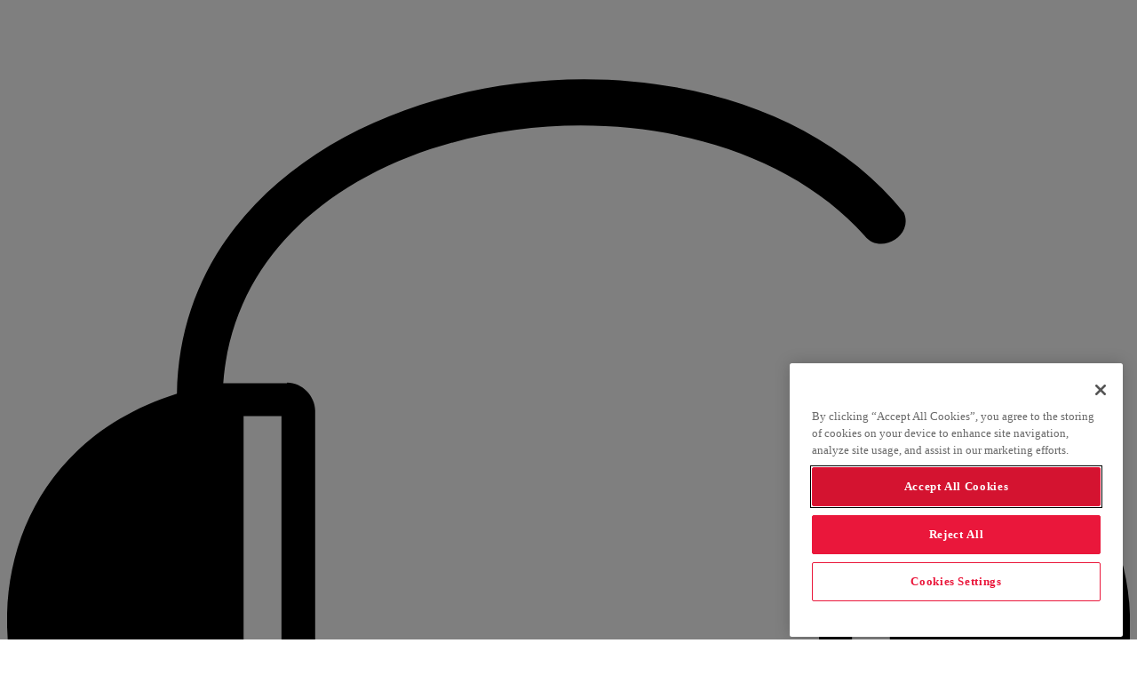

--- FILE ---
content_type: text/html; charset=UTF-8
request_url: https://www.miteksystems.com/es/blog/identidad-digital-metaverso
body_size: 46611
content:
<!DOCTYPE html>
<html lang="es" dir="ltr">
<head>

          <script type="text/javascript" src="https://cdn.cookielaw.org/consent/81cd389a-b385-4ce0-ac8b-c25c45922c2c/OtAutoBlock.js" ></script>
    <script src="https://cdn.cookielaw.org/scripttemplates/otSDKStub.js"  type="text/javascript" charset="UTF-8" data-domain-script="81cd389a-b385-4ce0-ac8b-c25c45922c2c" ></script>
    <script type="text/javascript">
      function OptanonWrapper() { }
    </script>
    
    <script async src="https://www.googletagmanager.com/gtag/js?id=AW-953411149"></script>
  <script>
    window.dataLayer = window.dataLayer || [];
    function gtag(){dataLayer.push(arguments);}
    gtag('js', new Date());
    gtag('config', 'AW-953411149');
  </script>
  
    <script async src="https://www.googletagmanager.com/gtag/js?id=DC-10098235"></script>
  <script>
    window.dataLayer = window.dataLayer || [];
    function gtag(){dataLayer.push(arguments);}
    gtag('js', new Date());
    gtag('config', 'DC-10098235');
  </script>
  
    <script class="optanon-category-C0002">
    (function(w,d,t,r,u)
    {
      var f,n,i;
      w[u]=w[u]||[],f=function()
      {
        var o={ti:"187160426", enableAutoSpaTracking: true};
        o.q=w[u],w[u]=new UET(o),w[u].push("pageLoad")
      },
        n=d.createElement(t),n.src=r,n.async=1,n.onload=n.onreadystatechange=function()
      {
        var s=this.readyState;
        s&&s!=="loaded"&&s!=="complete"||(f(),n.onload=n.onreadystatechange=null)
      },
        i=d.getElementsByTagName(t)[0],i.parentNode.insertBefore(n,i)
    })
    (window,document,"script","//bat.bing.com/bat.js","uetq");
  </script>
  
    <script>(function(w,d,s,l,i){w[l]=w[l]||[];w[l].push({'gtm.start':
        new Date().getTime(),event:'gtm.js'});var f=d.getElementsByTagName(s)[0],
      j=d.createElement(s),dl=l!='dataLayer'?'&l='+l:'';j.async=true;j.src=
      'https://www.googletagmanager.com/gtm.js?id='+i+dl;f.parentNode.insertBefore(j,f);
    })(window,document,'script','dataLayer','GTM-TWHVLLH');</script>
  
  <meta charset="utf-8" />
<meta name="description" content="Metaverso, ¿futuro de la tecnología y las relaciones interpersonales o moda efímera? Las respuestas, en la mesa redonda organizada por Global LegalTech Hub." />
<link rel="canonical" href="https://www.miteksystems.com/es/blog/identidad-digital-metaverso" />
<link rel="apple-touch-icon" sizes="180x180" href="/files/favicons/apple-touch-icon.png"/>
<link rel="icon" type="image/png" sizes="32x32" href="/files/favicons/favicon-32x32.png"/>
<link rel="icon" type="image/png" sizes="16x16" href="/files/favicons/favicon-16x16.png"/>
<link rel="manifest" href="/files/favicons/site.webmanifest"/>
<link rel="mask-icon" href="/files/favicons/safari-pinned-tab.svg" color="#ee2c46"/>
<meta name="msapplication-TileColor" content="#ee2c46"/>
<meta name="theme-color" content="#ffffff"/>
<meta name="favicon-generator" content="Drupal responsive_favicons + realfavicongenerator.net" />
<meta name="Generator" content="Drupal 10 (https://www.drupal.org)" />
<meta name="MobileOptimized" content="width" />
<meta name="HandheldFriendly" content="true" />
<meta name="viewport" content="width=device-width, initial-scale=1.0" />
<link rel="image_src" href="https://www.miteksystems.com/files/styles/rectangle_xl/public/img/lifestyle/blog-banking.jpg?itok=zWLal2wd" />
<meta name="twitter:card" content="summary_large_image" />
<meta property="og:title" content="La identidad digital en el metaverso | Mitek Systems" />
<meta property="og:description" content="Metaverso, ¿futuro de la tecnología y las relaciones interpersonales o moda efímera? Las respuestas, en la mesa redonda organizada por Global LegalTech Hub." />
<meta property="og:url" content="https://www.miteksystems.com/es/blog/identidad-digital-metaverso" />
<meta property="og:type" content="article" />
<meta property="og:image" content="https://www.miteksystems.com/files/styles/rectangle_xl/public/img/lifestyle/blog-banking.jpg?itok=zWLal2wd" />
<script type="application/ld+json">{"@context":"https://schema.org","@type":"Corporation","name":"Mitek","logo":"https://www.miteksystems.com/files/favicons/apple-touch-icon.png","url":"https://www.miteksystems.com","address":{"@type":"PostalAddress","streetAddress":"600 B Street, Suite 100","addressLocality":"San Diego","addressRegion":"California","postalCode":"92101"},"contactPoint":{"@type":"ContactPoint","telephone":"+16192696800","contactType":"sales"},"sameAs":["https://www.facebook.com/pages/Mitek-Systems/99142002226","https://x.com/miteksystems","https://www.linkedin.com/company/mitek-systems-inc-","https://www.youtube.com/user/MitekSystems"]}</script>
<script type="application/ld+json">{"@context":"https://schema.org","@type":"BlogPosting","mainEntityOfPage":{"@type":"WebPage","@id":"/es/blog/identidad-digital-metaverso"},"headline":"La identidad digital en el metaverso | Mitek Systems","description":"Metaverso, ¿futuro de la tecnología y las relaciones interpersonales o moda efímera? Las respuestas, en la mesa redonda organizada por Global LegalTech Hub.","author":{"@type":"organization","name":"Mitek","logo":"https://www.miteksystems.com/files/favicons/apple-touch-icon.png","url":"https://www.miteksystems.com"},"publisher":{"@type":"organization","name":"Mitek","logo":{"@type":"ImageObject","url":"https://www.miteksystems.com/files/favicons/apple-touch-icon.png"}},"datePublished":"2022-05-17T03:34:48-07:00","dateModified":"2022-05-17T03:34:48-07:00","image":{"@type":"ImageObject","url":"https://www.miteksystems.com/files/styles/rectangle_xl/public/img/lifestyle/blog-banking.jpg?itok=zWLal2wd"}}</script>
<link rel="alternate" hreflang="es" href="https://www.miteksystems.com/es/blog/identidad-digital-metaverso" />

  <title>La identidad digital en el metaverso | Mitek Systems</title>

  <link rel="preconnect" href="https://fonts.googleapis.com">
  <link rel="preconnect" href="https://fonts.gstatic.com" crossorigin>
  <link href="https://fonts.googleapis.com/css2?family=Roboto:wght@400;500;600&display=swap" rel="stylesheet">

  <link rel="stylesheet" media="all" href="/files/css/css_NDX657rWIvn-EOIWMzGH9dsYcRx868oIrJ2iSMZMWMU.css?delta=0&amp;language=es&amp;theme=mitek2019&amp;include=eJxNikEOwjAMwD5UFuDGa1DaZV1YulRJJsHv1xu72Zbxg9-3KM5kgH-eYjXNmSwVNYLZjo4yzYyiNTUaAAtLjLFgD9Z9RHesVESd4CqpcdD2vD9eUEUzyq24X6ILly350ckW9hV450j-86AGGZ1Or249JA" />
<link rel="stylesheet" media="all" href="/files/css/css_f1K6spB1KfekgVP0UptuLrrCyJTtypIxNG59dnA1gcQ.css?delta=1&amp;language=es&amp;theme=mitek2019&amp;include=eJxNikEOwjAMwD5UFuDGa1DaZV1YulRJJsHv1xu72Zbxg9-3KM5kgH-eYjXNmSwVNYLZjo4yzYyiNTUaAAtLjLFgD9Z9RHesVESd4CqpcdD2vD9eUEUzyq24X6ILly350ckW9hV450j-86AGGZ1Or249JA" />

  

    <meta name="google-site-verification" content="JsImx7xkKolzTgPiuiRia7cd9SVCVXRP-aOB8Zk49h4" />

</head>
<body class="body no-parallax rich blog-view header-over lang-es">

<noscript>
  <iframe src="https://www.googletagmanager.com/ns.html?id=GTM-TWHVLLH" height="0" width="0" style="display:none;visibility:hidden"></iframe>
</noscript>


  <div class="dialog-off-canvas-main-canvas" data-off-canvas-main-canvas>
    


<div id="page-wrapper" class="" data-offset="0" data-start="-33">

      <header  id="header" role="banner" class="over text-light" data-start="background-color: RGBA(1,15,26,0); box-shadow: 0 0 10px RGBA(1,15,26,0)" data-100-start="background-color: RGBA(1,15,26,.95); box-shadow: 0 0 10px RGBA(1,15,26,.2)">
      <div id="top-header">
        <div class="container">
                  <div class="language-switcher-language-url" id="block-language" role="navigation">
    
        
            
    </div>
<div id="block-utility-links">
    
        
            

                                        <a class="support-portal-link" href="https://support.miteksystems.com/hc">
  <svg class="top-menu-icon" viewBox="0 0 16 16">
    <path d="M3.99,5.36s-.86,0-.91,0c.29-3.94,6.73-4.82,9.14-2.1.22.28.7,0,.56-.33C10.07-.44,2.5.82,2.42,5.51-1.66,6.8-.21,12.88,3.99,12.33c.22,0,.4-.19.4-.41v-6.17c0-.21-.19-.4-.4-.4ZM3.92,11.86h-.47s-.08,0-.08,0v-6.03h.54v6.03Z" />
    <path d="M16,8.84c.06-2.13-1.98-3.75-4.03-3.49-.21,0-.4.12-.4.39s0,5.87,0,6.13.13.44.36.46h.09v.88c0,.08-.01.11-.01.11,0,0-.03.02-.12.02h-2.42c-.15-.55-.62-.96-1.22-.96-.71,0-1.28.57-1.28,1.28s.57,1.28,1.28,1.28c.61,0,1.09-.43,1.22-1h2.41c.46,0,.73-.27.73-.73v-.88c1.83-.01,3.43-1.64,3.39-3.48ZM8.24,14.34c-.38,0-.68-.31-.68-.68s.31-.68.68-.68.68.31.68.68-.31.68-.68.68ZM12.04,5.83h.54v6.03h-.54v-6.03Z" />
  </svg> Soporte técnico</a>
<a class="contact-us-link" href="/es/contacto">
  <svg class="top-menu-icon" viewBox="0 0 16 16">
    <path d="M14.86,1.37L13.59.1c-.13-.13-.34-.13-.47,0l-5.81,5.81c-.06.06-.1.15-.1.24v1.27c0,.18.15.33.33.33h1.27c.09,0,.17-.04.24-.1L14.86,1.85c.06-.06.1-.15.1-.24s-.04-.17-.1-.24ZM8.68,7.08h-.8v-.8L12.57,1.6l.78.82-4.67,4.67ZM13.82,1.94l-.78-.82.31-.31.8.8-.33.33Z" />
    <path d="M13.61,3.8c-.18,0-.33.15-.33.33v10.08H2.89V2.04h7.58c.18,0,.33-.15.33-.33s-.15-.33-.33-.33H2.55c-.18,0-.33.15-.33.33v12.84c0,.18.15.33.33.33h11.06c.18,0,.33-.15.33-.33V4.14c0-.18-.15-.33-.33-.33Z" />
    <path d="M3.65,12.41c0,.18.15.33.33.33h7.13c.18,0,.33-.15.33-.33s-.15-.33-.33-.33H3.98c-.18,0-.33.15-.33.33Z" />
    <path d="M9.69,9.94H3.98c-.18,0-.33.15-.33.33s.15.33.33.33h5.71c.18,0,.33-.15.33-.33s-.15-.33-.33-.33Z" />
    <path d="M6.12,7.8h-2.14c-.18,0-.33.15-.33.33s.15.33.33.33h2.14c.18,0,.33-.15.33-.33s-.15-.33-.33-.33Z" />
    <path d="M3.98,6.32h1.43c.18,0,.33-.15.33-.33s-.15-.33-.33-.33h-1.43c-.18,0-.33.15-.33.33s.15.33.33.33Z" />
    <path d="M7.88,3.85c0-.18-.15-.33-.33-.33h-3.57c-.18,0-.33.15-.33.33s.15.33.33.33h3.57c.18,0,.33-.15.33-.33Z" />
  </svg> Contacto</a>
                        

    </div>

  
        </div>
      </div>
      <div id="main-header">
        <div class="container">
          <a href="https://www.miteksystems.com/es" title="Mitek" id="header-logo">
            <?xml version="1.0" encoding="utf-8"?>
<svg class="mitek-logo" xmlns="http://www.w3.org/2000/svg" xmlns:xlink="http://www.w3.org/1999/xlink" x="0px" y="0px" viewBox="0 0 1500 441.5" overflow="visible" xml:space="preserve">
  <path class="no-adjust" fill="#EE2C46" d="M580.1,95.2c23,0,41.6-18,41.6-41s-18.6-41-41.6-41s-41.6,18-41.6,41S557.2,95.2,580.1,95.2"/>
  <path fill="#0B1B2B" d="M580.1,144.8c-18.6,0-33.5,14.9-33.5,33.5v161.9c0,19.9-15.7,35.4-34.3,35.4s-34.1-15.5-34.1-35.4V115.7H478
	C478,58,432.1,13.3,375.6,13.3S273.2,58,273.2,115.7v224.5c0,19.9-15.5,35.4-34.1,35.4S205,360,205,340.2V115.7
	C205,58,159.1,13.3,102.6,13.3S0.2,58,0.2,115.7v291.5c0,18.6,15.5,34.1,34.1,34.1s34.1-15.5,34.1-34.1V114.4
	c0-19.8,15.5-35.4,34.1-35.4s34.1,15.5,34.1,35.4V339c0,57.7,45.9,102.4,102.4,102.4S341.5,396.7,341.5,339V114.4
	c0-19.8,15.5-35.4,34.1-35.4s34.1,15.5,34.1,35.4v173.8c0,0.8,0.1,1.5,0.1,2.3v48.5c0,57.7,45.9,102.4,102.4,102.4
	s101.3-44.7,101.3-102.4v-33.1c0-0.7,0.1-1.4,0.1-2V178.3C613.7,159.7,598.8,144.8,580.1,144.8"/>
  <path fill="#0E202E" d="M681,112.6V46.8c0-18.6,14.9-33.5,33.5-33.5S748,28.2,748,46.8v65.8h86.2c18,0,32.9,14.9,32.9,32.9
	s-14.9,32.9-32.9,32.9H748V326c0,27.9,21.1,49.6,49.6,49.6h36.6c18,0,32.9,14.9,32.9,32.9s-14.9,32.9-32.9,32.9H797
	c-63.9,0-116-52.1-116-116L681,112.6L681,112.6z"/>
  <path fill="#0E202E" d="M883.8,276.7c0-92,70.2-164.7,164.8-164.7c48.5,0,86.4,19.3,107.6,38.5c7.5,6.8,12.4,16.2,12.4,26.1
	c0,8.7-2.5,16.2-9.9,24.9l-95.7,113.8c-6.8,8.1-14.3,11.2-23.6,11.2c-18.7,0-32.3-13.1-32.3-31.1c0-7.5,1.9-14.9,7.5-20.5l75.2-88.3
	c-10.6-7.5-27.3-11.2-41-11.2c-53.5,0-95.8,44.8-95.8,101.3S994.5,378,1048.6,378c29.2,0,51-12.4,65.9-28
	c9.9-8.1,16.8-15.5,29.8-15.5c19.3,0,33.6,13.7,33.6,33c0,6.8-3.7,15.5-9.9,22.4c-23.6,28.6-66.5,51.6-119.4,51.6
	C954.7,441.4,883.8,368.7,883.8,276.7"/>
  <path fill="#0E202E" d="M1491.7,383.2l-95-112.4l90-107.4c5.6-6.2,7.4-13,7.4-20.5c0-18-14.3-31-32.3-31c-9.9,0-16.8,3.7-23.6,11.2
	L1337.8,243h-44V34.1c0-19.2-14.9-34.1-34.1-34.1s-34.1,14.9-34.1,34.1v372.5c0,19.2,14.9,34.8,34.1,34.8s34.1-15.5,34.1-34.8v-98
	h45.7l100.2,118.6c6.2,8.1,16.1,12.4,25.4,12.4c18,0,34.8-14.9,34.8-34.1C1499.8,398.1,1496.7,389.4,1491.7,383.2"/>
</svg>
          </a>
                  <div id="block-main-menu">
    
        
            
<ul id="superfish-main" class="menu sf-menu sf-main sf-horizontal sf-style-none">
  
<li id="main-menu-link-content9d3ee0ab-61df-4008-86f5-982c807fee03" class="menuparent"><span class="mega menuparent mega-2 nolink" title="">Productos</span><ul class="sf-multicolumn"><li class="sf-multicolumn-wrapper "><ol><li id="main-menu-link-contentacf08658-fc54-44e2-8ad9-397bc3c30d59" class="sf-multicolumn-column menuparent"><div class="sf-multicolumn-column"><span class="column-header menuparent nolink" title="">Identidad</span><ol><li id="main-menu-link-contentcc9585b3-16a3-4255-9b80-d6b3a235f9c6" class="sf-no-children"><a href="/es/verificacion-identidad-plataforma" title="" class="with-description"><span class="decor sf-described-link">MiVIP</span><span class="decor sf-description">Plataforma verificación de la identidad</span></a></li><li id="main-menu-link-content6270bc4c-b7f0-42cd-bc9c-5bd3f5dbc4c2" class="sf-no-children"><a href="/es/autenticacion-biometrica" class="bold with-description" title=""><span class="decor sf-described-link">MiPass</span><span class="decor sf-description">Autenticación biométrica</span></a></li><li id="main-menu-link-content1e9eea21-31ea-4355-a07f-cc2ad5596ee6" class="sf-no-children"><a href="/es/fraude-de-identidad" title="" class="with-description"><span class="decor sf-described-link">Digital Fraud Defender</span><span class="decor sf-description">Fraude de identidad IA Generativa</span></a></li></ol></div></li><li id="main-menu-link-contente1976142-cd15-4090-b718-12ddb1ec6296" class="sf-multicolumn-column menuparent"><div class="sf-multicolumn-column"><span class="column-header menuparent nolink" title="">Prueba de vida</span><ol><li id="main-menu-link-contente0905801-067b-416b-ab12-248978ad1bd0" class="sf-no-children"><a href="/es/productos/deteccion-vida-facial" class="bold with-description" title=""><span class="decor sf-described-link">IDLive Face</span><span class="decor sf-description">Detección de ataques de inyección</span></a></li><li id="main-menu-link-contentc8733c79-5397-4d2a-8ba6-f64397bf9107" class="sf-no-children"><a href="/es/productos/deteccion-validez-documentos" class="bold with-description" title=""><span class="decor sf-described-link">IDLive Doc</span><span class="decor sf-description">Detección de vitalidad de documento de identidad</span></a></li><li id="main-menu-link-content9ac62da0-641d-4ee3-be06-51cf0f2add90" class="sf-no-children"><a href="/es/productos/deteccion-vida-voz" class="bold with-description" title=""><span class="decor sf-described-link">IDLive Voice</span><span class="decor sf-description">Software de reconocimiento de hablantes</span></a></li></ol></div></li></ol></li></ul></li><li id="main-menu-link-contentb357a28f-7bde-4218-8410-e319cdcf848a" class="menuparent"><span class="mega menuparent mega-3 nolink" title="">Soluciones</span><ul class="sf-multicolumn"><li class="sf-multicolumn-wrapper "><ol><li id="main-menu-link-content00518845-0606-46ff-9130-25b2c30d99d2" class="sf-multicolumn-column menuparent"><div class="sf-multicolumn-column"><span class="column-header menuparent nolink" title="">Casos de uso</span><ol><li id="main-menu-link-content9a3f61bd-7773-48e1-844e-17bc6f9fa028" class="sf-no-children"><a href="/es/caso-uso/verificacion-edad" title="">Verificación de la edad</a></li><li id="main-menu-link-contentc6d6fd1f-be8c-4cff-a65f-c9ac6aa34e45" class="sf-no-children"><a href="/es/caso-uso/cumplimiento-normativa" title="">Cumplimiento y normativa</a></li><li id="main-menu-link-contentc65d1e8b-c082-473d-a416-941af958acf1" class="sf-no-children"><a href="/es/caso-uso/onboarding-clientes" title="">Onboarding digital de clientes</a></li><li id="main-menu-link-contentddec6206-e46d-40c0-b267-182d56404ce1" class="sf-no-children"><a href="/es/caso-uso/verificacion-presencial" title="">Verificación presencial</a></li><li id="main-menu-link-content96a0e0c1-2be4-4ed3-a039-fa32132e6e1c" class="sf-no-children"><a href="/es/caso-uso/autenticacion-sin-contrasena" title="">Autenticación sin contraseña</a></li><li id="main-menu-link-contentcea15796-e27f-46c9-a1b0-64b5cca35375" class="sf-no-children"><a href="/es/videoverificacion-onboarding-digital" title="">Vídeo Verificación</a></li><li id="main-menu-link-content07710eb8-5336-4ead-8181-4d99fc401a48" class="sf-no-children"><a href="/es/caso-uso/actualizacion-registros-clientes" title="">Actualización de registros de clientes</a></li></ol></div></li><li id="main-menu-link-content96712aab-59bc-4091-82e8-3b0930ed26f5" class="sf-multicolumn-column menuparent"><div class="sf-multicolumn-column"><span class="column-header menuparent nolink" title="">Tipos de fraude</span><ol><li id="main-menu-link-contentc9583064-a233-4872-9f6a-270b69596454" class="sf-no-children"><a href="/es/soluciones/deteccion-ataques-plantilla" title="">Detección de ataques con plantillas</a></li><li id="main-menu-link-content16431c63-d229-4a6a-8f3c-58e009916d0a" class="sf-no-children"><a href="/es/soluciones/deteccion-ataques-inyeccion" title="">Detección de ataques de inyección</a></li><li id="main-menu-link-content56e8ab65-e553-41d6-97d9-a949d3d3eb83" class="sf-no-children"><a href="/es/soluciones/deteccion-de-ataques-deepfake" title="">Detección de deepfakes</a></li></ol></div></li><li id="main-menu-link-content4f76e805-0133-43ae-af65-d6bb6e327fa9" class="sf-multicolumn-column menuparent"><div class="sf-multicolumn-column"><span class="column-header menuparent nolink" title="">Industrias</span><ol><li id="main-menu-link-content48956e1a-bef7-447a-9464-014a2c15a45b" class="sf-no-children"><a href="/es/industria/verificacion-identidad-servicios-financieros" title="">Servicios Financieros</a></li><li id="main-menu-link-contentab72a957-456d-4130-b669-683007669682" class="sf-no-children"><a href="/es/industria/verificacion-identidad-fintech" title="">Fintech</a></li><li id="main-menu-link-contentaacaaca6-c378-4d8c-94e9-06a363b0f9bf" class="sf-no-children"><a href="/es/industria/verificacion-identidad-marketplace-digital" title="">Marketplace</a></li><li id="main-menu-link-contented17a392-268b-4686-b16d-7785ec8814ae" class="sf-no-children"><a href="/es/industria/telecomunicaciones" title="">Telecomunicaciones</a></li><li id="main-menu-link-contentc4c0d06c-d57f-40a3-ae86-0a816a2aba20" class="sf-no-children"><a href="/es/industria/verificacion-identidad-para-igaming-gambling" title="">iGaming</a></li><li id="main-menu-link-content8a2986d5-aa0f-4df9-a0b1-2a467d8e0b89" class="sf-no-children"><a href="/es/industria/verificacion-identidad-aseguradoras" title="">Aseguradoras</a></li></ol></div></li></ol></li></ul></li><li id="main-menu-link-contenta0091f76-56b9-4cac-8914-ff49587e99e1" class="sf-no-children"><a href="/es/recursos/innovadores-de-identidad" title="">Clientes</a></li><li id="main-menu-link-contentd791d643-d87c-4169-a3f6-45d48799d534" class="menuparent"><span title="" class="menuparent nolink">Recursos</span><ul class="sf-multicolumn"><li class="sf-multicolumn-wrapper "><ol><li id="main-menu-link-content04089ace-2a1f-4f42-ba8f-9c752729465c" class="sf-no-children"><a href="/es/recursos" title="">Biblioteca de recursos</a></li><li id="main-menu-link-contentbc88cf0a-03ed-4f6d-8a23-187ab8549025" class="sf-no-children"><a href="/es/recursos/buscar?name=&amp;topic=&amp;type=White%20Papers" title="">Guías</a></li><li id="main-menu-link-contentd8edafcf-1ccf-4011-83c5-1a621027264c" class="sf-no-children"><a href="/es/recursos/buscar?name=&amp;topic=&amp;type=Hoja%20t%C3%A9cnica" title="">Hoja técnicas</a></li><li id="main-menu-link-content8909c9f0-aa48-44d8-a8a5-9051288dba07" class="sf-no-children"><a href="/es/blog" title="">Blog</a></li><li id="main-menu-link-content81a70c0a-acd8-417d-8ef6-89f39c8519ef" class="sf-no-children"><a href="/es/eventos" title="">Eventos y webinars</a></li><li id="main-menu-link-contentebcd67d3-ce2a-42c4-ae82-4d0cc7302ede" class="sf-no-children"><a href="/es/notas-prensa" title="">Notas de prensa</a></li></ol></li></ul></li><li id="main-menu-link-contente48bbd3a-f71b-43ea-af16-4e78c246eb96" class="menuparent"><span title="" class="menuparent nolink">Empresa</span><ul class="sf-multicolumn"><li class="sf-multicolumn-wrapper "><ol><li id="main-menu-link-content23862869-c9f8-4052-8406-854d509d4f97" class="sf-no-children"><a href="/es/sobre-nosotros" title="">Sobre nosotros</a></li><li id="main-menu-link-content60a3fa56-2370-426e-827a-2616f377fb29" class="sf-no-children"><a href="/es/bolsa-trabajo" title="">Empleo</a></li><li id="main-menu-link-contente6a7849b-dd6e-49d6-99ae-d81c6543eecc" class="sf-no-children"><a href="/es/support" title="">Soporte</a></li><li id="main-menu-link-content3f544eed-fb4e-4a52-a4df-ced4942fb2f6" class="sf-no-children"><a href="https://investors.miteksystems.com" title="" class="sf-external">Inversores</a></li></ol></li></ul></li><li id="main-menu-link-content0e6647e4-0ed2-412c-b377-3891529f0946" class="sf-no-children"><a href="/es/support" class="hidden-desktop" title="">Soporte</a></li><li id="main-menu-link-content8b412b78-2dec-41c1-b99e-ed52fdeecb9a" class="sf-no-children"><a href="/es/contacto" class="hidden-desktop" title="">Contacto</a></li>
</ul>

    </div>

  
                      <div id="header-right">
                      <div id="block-request-a-demo">
    
        
            

                                        <p><a class="button-secondary button use-ajax" data-dialog-type="modal" href="/es/node/5022">Pide una demo</a>
</p>

                        

    </div>

  
            </div>
                  </div>
      </div>
    </header>
  
  <div id="main-wrapper">
    <main role="main" class="">
              <div id="top-messages">
                  <div data-drupal-messages-fallback class="hidden"></div>

  
        </div>
            <a id="main-content" tabindex="-1"></a>              <article class="type-blog full">

  <div id="blog-cover" class="ohf bg-dark-gray text-light">
    <div class="content-wrapper vp-cover under-menu">
      <div class="content-inner container hs-xl">

        <nav role="navigation" aria-labelledby="breadcrumb" class="breadcrumb">
          <h2 id="system-breadcrumb" class="visually-hidden">Breadcrumb</h2>
          <ol>
            <li>
              <a href="/es">Home</a>
            </li>
            <li>
              <a href="/es/blog">Blog</a>
            </li>
          </ol>
        </nav>

        <h1 class="page-title"><span>
<span>¿Qué pasa con el Metaverso?</span>
</span></h1>

        <aside class="blog-post-meta vs-top-sm vs-bottom-xs">
          <h4 class="blog-date">17 de May de 2022</h4>

          <h4 class="blog-reading-time">10 minutos</h4>

        </aside>

        <aside class="blog-byline">
          
        </aside>

      </div>
    </div>

  </div>

  <div id="blog-content" class="ohf">
    <div class="content-wrapper vp-md">
      <div class="content-inner container hs-xl">
        <div class="row one-two right-first">
          <div class="col-right col">

                                    
            
                                    
            <div class="blog-body wysiwyg vs-bottom-sm">
              

                                        <p>El Metaverso, ¿futuro de la tecnología y de las relaciones interpersonales digitales, simple pasatiempo o moda efímera? Seguramente es lo que muchas personas y empresas se están preguntando. Para intentar dar respuesta a esta pregunta, <a href="https://www.hublegaltech.com/" target="_blank"><span style="color:#299fd9;">Global LegalTech Hub </span></a>ha organizado una mesa redonda, «<a href="https://www.youtube.com/watch?v=sVxeRNzML3Y" target="_blank"><span style="color:#299fd9;">What about Metaverse?</span></a>» donde varios expertos dan su punto de vista.</p>

<p>La mesa ha contado con la participación de <b>Joaquin Matinero</b>, Blockchain Associate en Roca Junyent; <b>Megan Gordon</b>, L&amp;DR Partner en Clifford Chance; <b>Carlos Escapada</b>, PyTorch Global BD Manager en Facebook AI; y <b>Stephen Ritter</b>, Chief Technology Officer en Mitek Systems.</p>

<h3 class="subheadline">&nbsp;</h3>

<h3 class="subheadline">¿Cuál es el papel que Meta va a tener en el metaverso?</h3>

<p>Según Carlos Escapa, Meta va a proporcionar soluciones y partnerships que sustituirán muchos de los softwares actuales. Es decir, será a la vez un proveedor de tecnología y una plataforma, pero lo más destacado es que <b>lo hará de una forma inmersiva</b>, entre otras cosas enriqueciendo la forma en la que las empresas interactúan con su público.</p>

<p>Por otra parte, al ser un concepto nuevo y un sistema en construcción, <b>la gente a menudo confunde Meta y metaverso</b>: Meta es el nombre de la empresa, mientras que metaverso es el nombre del concepto que sustituirá muchas de las formas en las que interactuamos online.</p>

<h3>¿Cuáles son las implicaciones legales del metaverso?</h3>

<p>Según Megan Gordon, lo que está claro es que <b>el metaverso ha llegado para quedarse</b>, y lo hace sobre una cierta base: Los juegos online y las criptomonedas nos han introducido en el concepto de pagar «dinero real» por ítems virtuales, lo que ha empezado a desdibujar las fronteras entre la realidad física y la virtual y ha sentado las bases del metaverso.</p>

<p>Sin embargo, hay ciertos temas legales que se deben tener en cuenta, para empezar con las <b>trademarks</b>, como se ha visto con el reciente <a href="https://www.ilnipinsider.com/2022/02/outcome-of-hermes-claim-against-metabirkin-nft-may-provide-glimpse-of-future-for-fashion-art-in-metaverse/" target="_blank"><span style="color:#299fd9;">caso de MetaBirkin y Hermes</span></a>, donde este último demandó a un artista digital por realizar una imitación de su bolso Birkin mediante la emisión de tokens no fungibles MetaBirkin ("NFT"). Y pueden surgir otros problemas relacionados con <b>los crímenes financieros y la privacidad de los datos</b>. Ahora mismo, hay muchas incógnitas no solo respecto a qué está regulado y qué no, sino incluso qué jurisdicción y de qué país se aplica cuando surge un problema legal en un entorno virtual sin fronteras físicas.</p>

<p>Pero para Gordon, la pregunta más interesante es <b>qué aspecto va a tener el metaverso</b> en términos de interoperabilidad y datos, es decir, si será como una web 3.0 basada en blockchain, o bien va a haber unas grandes empresas que controlen el entorno con sus plataformas. ¿Estamos quizás ante un escenario como el de <a href="https://www.penguinlibros.com/es/ciencia-ficcion/33055-libro-ready-player-one-9788466663069" target="_blank"><span style="color:#299fd9;">Ready Player One</span></a>?</p>

<h3>¿Cómo se construirá la identidad digital en el metaverso?</h3>

<p>Otro de los aspectos clave es <b>cómo se conectarán las personas al metaverso y cómo se identificarán</b>. ¿Nuestra identidad en el metaverso será la misma que nuestra «identidad real»? Según Stephen Ritter, la posibilidad del anonimato en el entorno correcto es muy poderosa, así que una de las claves será cómo requerir la suficiente identificación para cada tipo de interacción. Por suerte, ya hay muchas herramientas que nos permitirán realizar esta identificación a diferentes niveles.</p>

<p>Por otra parte, <b>la descentralización</b> es una tendencia fascinante que lleva a pensar que habrá un multi-metaverso, y no solo un posible escenario de juego. Así, la pregunta no es solo cómo crearemos identidades digitales con el nivel correcto de garantías, sino cómo estas identidades se moverán a través de los diferentes metaversos.</p>

<p>Mariona Campmany, Digital Identity and Innovation Lead en Mitek System, <a href="https://www.linkedin.com/pulse/c%C3%B3mo-crearemos-nuestra-identidad-digital-en-el-mariona-campmany/?trk=public_profile_article_view" target="_blank"><span style="color:#299fd9;">comenta en un artículo</span></a> que «<b>la identidad en el metaverso debería considerarse casi como</b> <b>un código genético </b>que confirma la identidad biológica», es decir, que permita movernos a través de diferentes entornos dentro del metaverso utilizando un alter ego de pleno derecho, lo que se podría conseguir con los NFT.</p>

<p><a href="https://www.elespanol.com/invertia/disruptores-innovadores/opinion/20211220/identidad-digital-tiempos-metaverso/635556439_12.html"><span style="color:#299fd9;">Campany indica en otro artículo</span></a> que el concepto del yo y la identidad en el mundo digital desdibujan nuestra idea sobre quiénes somos realmente y qué significa ser nosotros mismos en el entorno virtual.&nbsp;Lo razonable es pensar que necesitamos algún tipo de identidad interoperable, como un pasaporte, que podamos usar en múltiples configuraciones digitales para demostrar quiénes somos.</p>

<h3>¿Están las personas preparadas para vivir en diferentes mundos paralelos?</h3>

<p>El tema de la construcción de la identidad digital lleva a la siguiente pregunta, sobre si las personas realmente están preparadas para vivir y moverse entre diferentes mundos virtuales además del real. Carlos Escapada comenta que el concepto de metaverso todavía se está definiendo, pero será <b>un concepto que enriquecerá las relaciones digitales</b>, en un entorno tridimensional y contextual que permitirá a las personas colaborar y coordinarse con más facilidad.</p>

<p>Será, en cualquier caso, algo progresivo y es difícil prever cómo tomará finalmente forma, aunque probablemente será un escenario fragmentado. <b>Corea del Sur, el país actualmente más avanzado en la adopción del metaverso</b>, tiene ya dos plataformas principales, <a href="https://zepeto.me/" target="_blank"><span style="color:#299fd9;">Zepeto,</span></a> totalmente digital, y <a href="https://www.koreatechtoday.com/naver-to-enter-the-metaverse-universe-with-its-arcverse-project/" target="_blank"><span style="color:#299fd9;">ArcVerse,</span></a> que combina el mundo virtual con el físico. Lo interesante de este punto es la implicación del gobierno coreano en la creación de estos nuevos ecosistemas, que lo ha enfocado como <b>un fenómeno cultural</b>.</p>

<p><b>El gaming y la interacción social son los dos principales impulsores de la adopción del metaverso</b>, sin embargo, Carlos Escapada comenta que hay muchas grandes empresas que ya tienen presencia. Un ejemplo anecdótico de ello es el hecho de que esta tecnología se utiliza desde hace ya unos años para la rehabilitación de presos peligrosos, permitiendo la interacción a distancia con un terapeuta. Sin embargo, <b>todavía hay que definir qué espacios son seguros </b>para que la gente pueda interactuar, <a href="https://www.today.com/parents/parents/dangers-virtual-reality-young-children-rcna21278" target="_blank"><span style="color:#299fd9;">como muestra Kate Snow en su informe</span> </a>sobre los «lugares oscuros» que están surgiendo en el metaverso.</p>

<p>Otra cuestión que comenta Stephen Ritter es <b>la diversidad en el metaverso</b>. En las tecnologías actuales ya hemos visto algunos problemas con el sesgo de raza o género, y todavía hay que trabajar para que la tecnología sea totalmente inclusiva en este sentido, por no mencionar la división «digital», es decir, <b>la desigualdad en el acceso a internet</b> y a nuevas tecnologías no solo en diferentes países, sino entre diferentes clases sociales con desiguales recursos económicos.</p>

<p>Por otra parte, en lugares donde las personas no tienen fácil acceso a la banca tradicional, las fintech totalmente digitales se han convertido en una excelente opción, como ha sucedido con <a href="https://www.safaricom.co.ke/personal/m-pesa" target="_blank"><span style="color:#299fd9;">M-Pesa en Kenya. </span></a>Pero, como apunta Megan Gordon, si nos movemos hacia un mundo cada vez más digital, ello <b>requerirá cada vez más recursos </b>como la electricidad que no son fáciles de producir para algunos países, por no mencionar la cuestión de la <b>sostenibilidad</b>.</p>

<h3>¿Podrán robar nuestra identidad en este nuevo ecosistema?</h3>

<p><b>La seguridad en el metaverso</b> es uno de los puntos que más preocupa a los usuarios. Según Stephen Ritter, siendo realistas, no hay un 100% seguridad garantizada, por lo que inevitablemente habrá casos de fraude y otros delitos, pero la clave será detectarlos e identificarlos para combatirlos en la medida de lo posible. De hecho, ya hay herramientas y soluciones para ello en el entorno digital actual, y la <b>biometría</b> tendrá un papel esencial en esta lucha.</p>

<p>Respecto a la privacidad de los datos, Megan Gordon indica que no hay ningún entorno 100% seguro a nivel financiero y de datos. Pero ya hay <b>iniciativas legales más agresivas que aumentan la protección del usuario</b>, sus datos y su privacidad, como la GDPR en Europa, o las regulaciones leyes en China. Sin embargo, hay actualmente una cierta tensión entre la evolución de la tecnología y la capacidad de la legislación para regularla. Pero a medida que más y más servicios financieros se extiendan al metaverso, la legislación deberá cubrir también estos supuestos.</p>

<p>Escapada apunta una idea interesante, el fenómeno analizado por el filósofo francés Alain Damasio: A medida que las personas se hacen mayores, <b>la balanza entre seguridad y libertad</b> se inclina cada vez más hacia la primera, especialmente en Europa.&nbsp;</p>

<h3>¿Es el metaverso una amenaza o una mejor alternativa?</h3>

<p>Según Stephen Ritter, el metaverso, de la misma forma que las criptomonedas, se percibe una amenaza para los gobiernos y las entidades tradicionales en el sentido de que suponen una descentralización y, por lo tanto, <b>una pérdida del control de la información de las personas</b>. Habrá seguramente un estira y afloja por controlar toda la información que se genera en estos entornos.</p>

<p>Como resumen general, la aproximación tanto de Megan Gordon como de Stephen Ritter al metaverso es de <b>cauteloso optimismo</b>, ya que valoran muy positivamente las ventajas que aporta, pero consideran que hay mucho trabajo por hacer para convertirlo en un entorno seguro y con una amplia adopción. Carlos Escapada considera en este sentido que la implicación de los gobiernos será esencial para regular y consolidar este entorno, que no controlarlo, aunque de momento no están mostrando un interés real. Let's wait and see!</p>

<article class="align-center m3296 media media--type-video media--view-mode-half-width">
            

                                        <figure class="youtube-container">
  <iframe src="https://www.youtube-nocookie.com/embed/sVxeRNzML3Y?rel=0&amp;modestbranding=1&amp;wmode=opaque&amp;autoplay=1&amp;autohide=1" width="480" height="360" id="youtube-field-player--2" class="youtube-field-player" title="Embedded video for GLTHTable: What about Metaverse?" aria-label="Embedded video for GLTHTable: What about Metaverse?: https://www.youtube-nocookie.com/embed/sVxeRNzML3Y?rel=0&amp;modestbranding=1&amp;wmode=opaque&amp;autoplay=1&amp;autohide=1" frameborder="0" allowfullscreen></iframe>
</figure>

                        

    </article>


<p>&nbsp;</p>

                        

            </div>

                                    
            

                                    
            
          </div>

          <div class="col-left col sidebar">

            <hr class="hidden-desktop vs-sm" />

                                    
            
                                    
            <div class="blog-share vs-bottom-sm">

                                          
              <a href="https://www.facebook.com/sharer/sharer.php?u=https%3A%2F%2Fwww.miteksystems.com%2Fes%2Fblog%2Fidentidad-digital-metaverso" target="_blank" rel="noopener noreferrer" aria-label="Compartir en Facebook" title="Compartir en Facebook">
                <svg focusable="false" data-prefix="fab" data-icon="facebook-square" role="img" xmlns="http://www.w3.org/2000/svg" viewBox="0 0 448 512"><title>Compartir en Facebook</title><path fill="currentColor" d="M400 32H48A48 48 0 0 0 0 80v352a48 48 0 0 0 48 48h137.25V327.69h-63V256h63v-54.64c0-62.15 37-96.48 93.67-96.48 27.14 0 55.52 4.84 55.52 4.84v61h-31.27c-30.81 0-40.42 19.12-40.42 38.73V256h68.78l-11 71.69h-57.78V480H400a48 48 0 0 0 48-48V80a48 48 0 0 0-48-48z"></path></svg></a>
              <a href="https://www.linkedin.com/shareArticle/?mini=true&url=https%3A%2F%2Fwww.miteksystems.com%2Fes%2Fblog%2Fidentidad-digital-metaverso&title=%C2%BFQu%C3%A9%20pasa%20con%20el%20Metaverso%3F" target="_blank" rel="noopener noreferrer" aria-label="Compartir en LinkedIn" title="Compartir en LinkedIn">
                <svg focusable="false" data-prefix="fab" data-icon="linkedin-in" role="img" xmlns="http://www.w3.org/2000/svg" viewBox="0 0 448 512"><title>Compartir en LinkedIn</title><path fill="currentColor" d="M100.28 448H7.4V148.9h92.88zM53.79 108.1C24.09 108.1 0 83.5 0 53.8a53.79 53.79 0 0 1 107.58 0c0 29.7-24.1 54.3-53.79 54.3zM447.9 448h-92.68V302.4c0-34.7-.7-79.2-48.29-79.2-48.29 0-55.69 37.7-55.69 76.7V448h-92.78V148.9h89.08v40.8h1.3c12.4-23.5 42.69-48.3 87.88-48.3 94 0 111.28 61.9 111.28 142.3V448z"></path></svg></a>
              <a href="https://x.com/intent/tweet?url=https%3A%2F%2Fwww.miteksystems.com%2Fes%2Fblog%2Fidentidad-digital-metaverso&text=%C2%BFQu%C3%A9%20pasa%20con%20el%20Metaverso%3F" target="_blank" rel="noopener noreferrer" aria-label="Compartir en X" title="Compartir en X">
                <svg xmlns="http://www.w3.org/2000/svg" viewBox="0 0 448 512" role="img"><title>Compartir en X</title><path fill="currentColor" d="M264.9,221.1L425,33.7h-37.9l-138.9,162.7L137,33.7H9l167.9,246.1L9,476.3h37.9l146.8-171.9,117.3,171.9h128l-174.1-255.2ZM213,281.9l-17-24.5L60.6,62.5h58.3l109.2,157.3,17,24.5,142,204.5h-58.3l-115.8-166.9Z"></path></svg></a>
            </div> 
            <div class="sticky sticky-sm">

                                          
              
                                          
              <aside class="blog-topics vs-bottom-sm">
                
              </aside>

            </div>

          </div>
        </div>

      </div>
    </div>
  </div>

      
    
</article>

  
    </main>

    
  </div>

  <footer id="footer" class="text-light">

    <div id="footer-top" class="container">

            <a id="footer-logo" href="https://www.miteksystems.com/es" title="Mitek">
        <svg class="mitek-bug" xmlns="http://www.w3.org/2000/svg" viewBox="0 0 62 76">
  <path d="M62,9.8c0-1.1-.4-1.5-1.3-1.7C51.1,5.4,41.6,2.8,32.1.1c-.7-.2-1.6-.2-2.3,0C20.3,2.8,10.9,5.5,1.4,8.1c-1,.3-1.4.7-1.4,1.8,0,7.1,0,14.2,0,21.3s0,13.4,0,20.1c0,1.1,0,2.1.2,3.1,1.6,7.3,6.2,12,12.9,14.8,4.3,1.8,8.6,3.4,12.8,5.4,3.5,1.7,6.5,1.8,10,0,4.9-2.5,10.2-4.2,15.1-6.7,6.6-3.4,10.7-8.8,10.8-16.4.2-13.9,0-27.9,0-41.8h0ZM55.8,41.7c0,0,0,.1,0,.2v2.7c0,4.7-3.7,8.4-8.3,8.4s-8.4-3.7-8.4-8.4v-4c0,0,0-.1,0-.2v-14.2c0-1.6-1.3-2.9-2.8-2.9s-2.8,1.3-2.8,2.9v18.4c0,4.7-3.8,8.4-8.4,8.4s-8.4-3.7-8.4-8.4v-18.4c0-1.6-1.3-2.9-2.8-2.9s-2.8,1.3-2.8,2.9v24c0,1.5-1.3,2.8-2.8,2.8s-2.8-1.3-2.8-2.8v-23.9c0-4.7,3.8-8.4,8.4-8.4s8.4,3.7,8.4,8.4v18.4c0,1.6,1.3,2.9,2.8,2.9s2.8-1.3,2.8-2.9v-18.4c0-4.7,3.8-8.4,8.4-8.4s8.4,3.7,8.4,8.4h0v18.4c0,1.6,1.3,2.9,2.8,2.9s2.8-1.3,2.8-2.9v-13.2c0-1.5,1.2-2.7,2.7-2.7s2.7,1.2,2.7,2.7v10.3h0ZM53,24.6c-1.9,0-3.4-1.5-3.4-3.4s1.5-3.4,3.4-3.4,3.4,1.5,3.4,3.4-1.5,3.4-3.4,3.4Z"/>
</svg>
      </a>

      <div>
    
        
            

                                        <p class="caps xs">Descubre por qué los líderes de la industria eligen mitek para</p>

<p class="giant smaller under-parent">Protege lo que es real.</p>

<p id="footer-cta"><a class="button-secondary button use-ajax" data-dialog-type="modal" data-entity-substitution="canonical" data-entity-type="node" data-entity-uuid="e24083a9-be7a-4edc-a0ce-d1d41fd1c178" href="/es/node/5022">Habla con un experto</a></p>

                        

    </div>


    </div> <!-- footer-top -->

    <div id="footer-middle" class="container">

                    <nav role="navigation" aria-labelledby="block-mitek2019-footer-menu-menu" id="block-mitek2019-footer-menu">
            
  <h2 class="visually-hidden" id="block-mitek2019-footer-menu-menu">Footer</h2>
  

        
              <ul class="menu">
                  <li>
          <a href="/es/sobre-nosotros" data-drupal-link-system-path="node/4261">Sobre nosotros</a>
                  </li>
              <li>
          <a href="/es/notas-prensa" data-drupal-link-system-path="node/562">Notas de prensa</a>
                  </li>
              <li>
          <a href="/es/eventos" data-drupal-link-system-path="node/5277">Eventos</a>
                  </li>
              <li>
          <a href="/es/bolsa-trabajo" data-drupal-link-system-path="node/563">Empleo</a>
                  </li>
              <li>
          <a href="/es/contacto" data-drupal-link-system-path="node/409">Contacto</a>
                  </li>
              <li>
          <a href="/es/contacto#addresses" data-drupal-link-system-path="node/409">Ubicaciones</a>
                  </li>
              <li>
          <a href="https://investors.miteksystems.com/">Inversores</a>
                  </li>
              <li>
          <a href="/es/blog" data-drupal-link-system-path="node/425">Blog</a>
                  </li>
          </ul>
  


  </nav>

  

      <div id="footer-middle-columns">
                <div id="footer-blurb">
          <div>
    
        
            

                                        <p>Mitek Systems protege lo que es real en las interacciones digitales que se producen en un mundo en el que las amenazas están en constante evolución. Mitek ayuda a las empresas a verificar identidades, prevenir el fraude antes de que se produzca y ofrecer experiencias digitales seguras y fluidas frente a los fraudes generados con inteligencia artificial, que avanzan rápidamente. Desde la apertura de cuentas hasta la autenticación y los depósitos, la tecnología de Mitek protege las interacciones digitales críticas. Más de 7.000 organizaciones confían en Mitek para proteger sus conexiones más importantes con los clientes y adelantarse a los riesgos emergentes.</p>

                        

    </div>

        </div>

                <div id="footer-compliance">
          <img src="/files/manual/selected-certifications.png" alt="ISO/IEC 27001 and AICPA/SOC Compliant" data-ot-ignore />
        </div>
      </div>

    </div>

    <div id="footer-bottom" class="container">

            <div id="footer-legal">
        <span id="footer-copyright">Copyright ©2026 Mitek Systems, Inc.</span>
        <a href="/es/aviso-legal">Términos y condiciones</a>
        <a href="/es/politica-privacidad">Política de privacidad</a>
              </div>

            <div id="footer-properties">
                  <a target="_blank" href="https://www.youtube.com/@miteksystemses6801">
            <svg width="24" height="24" viewBox="0 0 24 24">
              <path d="M19.615 3.184c-3.604-.246-11.631-.245-15.23 0-3.897.266-4.356 2.62-4.385 8.816.029 6.185.484 8.549 4.385 8.816 3.6.245 11.626.246 15.23 0 3.897-.266 4.356-2.62 4.385-8.816-.029-6.185-.484-8.549-4.385-8.816zm-10.615 12.816v-8l8 3.993-8 4.007z" fill="currentColor"></path>
            </svg>
          </a>
                <a target="_blank" href="https://www.linkedin.com/company/mitek-systems-es">
          <svg aria-hidden="true" focusable="false" data-prefix="fab" data-icon="linkedin-in" role="img" xmlns="http://www.w3.org/2000/svg" viewBox="0 0 448 512"><path fill="currentColor" d="M100.28 448H7.4V148.9h92.88zM53.79 108.1C24.09 108.1 0 83.5 0 53.8a53.79 53.79 0 0 1 107.58 0c0 29.7-24.1 54.3-53.79 54.3zM447.9 448h-92.68V302.4c0-34.7-.7-79.2-48.29-79.2-48.29 0-55.69 37.7-55.69 76.7V448h-92.78V148.9h89.08v40.8h1.3c12.4-23.5 42.69-48.3 87.88-48.3 94 0 111.28 61.9 111.28 142.3V448z"></path></svg>
        </a>
      </div>

    </div>

  </footer>

</div>



  </div>


<script type="application/json" data-drupal-selector="drupal-settings-json">{"path":{"baseUrl":"\/","pathPrefix":"es\/","currentPath":"node\/3432","currentPathIsAdmin":false,"isFront":false,"currentLanguage":"es"},"pluralDelimiter":"\u0003","suppressDeprecationErrors":true,"ajaxPageState":{"libraries":"[base64]","theme":"mitek2019","theme_token":null},"ajaxTrustedUrl":[],"ajaxLoader":{"markup":"\u003Cdiv class=\u0022ajax-throbber sk-fold\u0022\u003E\n              \u003Cdiv class=\u0022sk-fold-cube\u0022\u003E\u003C\/div\u003E\n              \u003Cdiv class=\u0022sk-fold-cube\u0022\u003E\u003C\/div\u003E\n              \u003Cdiv class=\u0022sk-fold-cube\u0022\u003E\u003C\/div\u003E\n              \u003Cdiv class=\u0022sk-fold-cube\u0022\u003E\u003C\/div\u003E\n            \u003C\/div\u003E","hideAjaxMessage":false,"alwaysFullscreen":true,"throbberPosition":"body"},"auto_height":{"selectors":".equalize\r,.equalize-b\r,.equalize-c"},"superfish":{"superfish-main":{"id":"superfish-main","sf":{"delay":125,"animation":{"opacity":"show","height":"show"},"speed":125,"autoArrows":false,"dropShadows":false},"plugins":{"smallscreen":{"cloneParent":0,"mode":"window_width","breakpoint":992,"accordionButton":0,"title":"\u003Cspan\u003E\u003C\/span\u003E\u003Cspan\u003E\u003C\/span\u003E\u003Cspan\u003E\u003C\/span\u003E"},"supposition":true}}},"csp":{"nonce":"-Sl0vCMa2AIM8Gs3WWpRpA"},"user":{"uid":0,"permissionsHash":"1a380f3a12b1f4d203859e457e5b3f47af245cc4228840559278c5fb95b874c0"}}</script>
<script src="/files/js/js_o1iip9b4pTPNag69sVgx5ln0i8rbhbDstFiSU1FYlrs.js?scope=footer&amp;delta=0&amp;language=es&amp;theme=mitek2019&amp;include=[base64]"></script>


      
                              
          <script type="text/plain" class="optanon-category-C0003">
    if (!document.cookie.match(/^(.*;)?\s*MITEK_FUNC_COOKIES\s*=\s*[^;]+(.*)?$/)){
      document.cookie = "MITEK_FUNC_COOKIES=1; path=/";
    }
  </script>

</js-bottom-placeholder>
</body>
</html>


--- FILE ---
content_type: text/html; charset=utf-8
request_url: https://www.youtube-nocookie.com/embed/sVxeRNzML3Y?rel=0&modestbranding=1&wmode=opaque&autoplay=1&autohide=1
body_size: 46868
content:
<!DOCTYPE html><html lang="en" dir="ltr" data-cast-api-enabled="true"><head><meta name="viewport" content="width=device-width, initial-scale=1"><script nonce="kgZgmO1N62Miji-K5c-KFA">if ('undefined' == typeof Symbol || 'undefined' == typeof Symbol.iterator) {delete Array.prototype.entries;}</script><style name="www-roboto" nonce="W7mbqsMSYyXaVUBzNxoqTQ">@font-face{font-family:'Roboto';font-style:normal;font-weight:400;font-stretch:100%;src:url(//fonts.gstatic.com/s/roboto/v48/KFO7CnqEu92Fr1ME7kSn66aGLdTylUAMa3GUBHMdazTgWw.woff2)format('woff2');unicode-range:U+0460-052F,U+1C80-1C8A,U+20B4,U+2DE0-2DFF,U+A640-A69F,U+FE2E-FE2F;}@font-face{font-family:'Roboto';font-style:normal;font-weight:400;font-stretch:100%;src:url(//fonts.gstatic.com/s/roboto/v48/KFO7CnqEu92Fr1ME7kSn66aGLdTylUAMa3iUBHMdazTgWw.woff2)format('woff2');unicode-range:U+0301,U+0400-045F,U+0490-0491,U+04B0-04B1,U+2116;}@font-face{font-family:'Roboto';font-style:normal;font-weight:400;font-stretch:100%;src:url(//fonts.gstatic.com/s/roboto/v48/KFO7CnqEu92Fr1ME7kSn66aGLdTylUAMa3CUBHMdazTgWw.woff2)format('woff2');unicode-range:U+1F00-1FFF;}@font-face{font-family:'Roboto';font-style:normal;font-weight:400;font-stretch:100%;src:url(//fonts.gstatic.com/s/roboto/v48/KFO7CnqEu92Fr1ME7kSn66aGLdTylUAMa3-UBHMdazTgWw.woff2)format('woff2');unicode-range:U+0370-0377,U+037A-037F,U+0384-038A,U+038C,U+038E-03A1,U+03A3-03FF;}@font-face{font-family:'Roboto';font-style:normal;font-weight:400;font-stretch:100%;src:url(//fonts.gstatic.com/s/roboto/v48/KFO7CnqEu92Fr1ME7kSn66aGLdTylUAMawCUBHMdazTgWw.woff2)format('woff2');unicode-range:U+0302-0303,U+0305,U+0307-0308,U+0310,U+0312,U+0315,U+031A,U+0326-0327,U+032C,U+032F-0330,U+0332-0333,U+0338,U+033A,U+0346,U+034D,U+0391-03A1,U+03A3-03A9,U+03B1-03C9,U+03D1,U+03D5-03D6,U+03F0-03F1,U+03F4-03F5,U+2016-2017,U+2034-2038,U+203C,U+2040,U+2043,U+2047,U+2050,U+2057,U+205F,U+2070-2071,U+2074-208E,U+2090-209C,U+20D0-20DC,U+20E1,U+20E5-20EF,U+2100-2112,U+2114-2115,U+2117-2121,U+2123-214F,U+2190,U+2192,U+2194-21AE,U+21B0-21E5,U+21F1-21F2,U+21F4-2211,U+2213-2214,U+2216-22FF,U+2308-230B,U+2310,U+2319,U+231C-2321,U+2336-237A,U+237C,U+2395,U+239B-23B7,U+23D0,U+23DC-23E1,U+2474-2475,U+25AF,U+25B3,U+25B7,U+25BD,U+25C1,U+25CA,U+25CC,U+25FB,U+266D-266F,U+27C0-27FF,U+2900-2AFF,U+2B0E-2B11,U+2B30-2B4C,U+2BFE,U+3030,U+FF5B,U+FF5D,U+1D400-1D7FF,U+1EE00-1EEFF;}@font-face{font-family:'Roboto';font-style:normal;font-weight:400;font-stretch:100%;src:url(//fonts.gstatic.com/s/roboto/v48/KFO7CnqEu92Fr1ME7kSn66aGLdTylUAMaxKUBHMdazTgWw.woff2)format('woff2');unicode-range:U+0001-000C,U+000E-001F,U+007F-009F,U+20DD-20E0,U+20E2-20E4,U+2150-218F,U+2190,U+2192,U+2194-2199,U+21AF,U+21E6-21F0,U+21F3,U+2218-2219,U+2299,U+22C4-22C6,U+2300-243F,U+2440-244A,U+2460-24FF,U+25A0-27BF,U+2800-28FF,U+2921-2922,U+2981,U+29BF,U+29EB,U+2B00-2BFF,U+4DC0-4DFF,U+FFF9-FFFB,U+10140-1018E,U+10190-1019C,U+101A0,U+101D0-101FD,U+102E0-102FB,U+10E60-10E7E,U+1D2C0-1D2D3,U+1D2E0-1D37F,U+1F000-1F0FF,U+1F100-1F1AD,U+1F1E6-1F1FF,U+1F30D-1F30F,U+1F315,U+1F31C,U+1F31E,U+1F320-1F32C,U+1F336,U+1F378,U+1F37D,U+1F382,U+1F393-1F39F,U+1F3A7-1F3A8,U+1F3AC-1F3AF,U+1F3C2,U+1F3C4-1F3C6,U+1F3CA-1F3CE,U+1F3D4-1F3E0,U+1F3ED,U+1F3F1-1F3F3,U+1F3F5-1F3F7,U+1F408,U+1F415,U+1F41F,U+1F426,U+1F43F,U+1F441-1F442,U+1F444,U+1F446-1F449,U+1F44C-1F44E,U+1F453,U+1F46A,U+1F47D,U+1F4A3,U+1F4B0,U+1F4B3,U+1F4B9,U+1F4BB,U+1F4BF,U+1F4C8-1F4CB,U+1F4D6,U+1F4DA,U+1F4DF,U+1F4E3-1F4E6,U+1F4EA-1F4ED,U+1F4F7,U+1F4F9-1F4FB,U+1F4FD-1F4FE,U+1F503,U+1F507-1F50B,U+1F50D,U+1F512-1F513,U+1F53E-1F54A,U+1F54F-1F5FA,U+1F610,U+1F650-1F67F,U+1F687,U+1F68D,U+1F691,U+1F694,U+1F698,U+1F6AD,U+1F6B2,U+1F6B9-1F6BA,U+1F6BC,U+1F6C6-1F6CF,U+1F6D3-1F6D7,U+1F6E0-1F6EA,U+1F6F0-1F6F3,U+1F6F7-1F6FC,U+1F700-1F7FF,U+1F800-1F80B,U+1F810-1F847,U+1F850-1F859,U+1F860-1F887,U+1F890-1F8AD,U+1F8B0-1F8BB,U+1F8C0-1F8C1,U+1F900-1F90B,U+1F93B,U+1F946,U+1F984,U+1F996,U+1F9E9,U+1FA00-1FA6F,U+1FA70-1FA7C,U+1FA80-1FA89,U+1FA8F-1FAC6,U+1FACE-1FADC,U+1FADF-1FAE9,U+1FAF0-1FAF8,U+1FB00-1FBFF;}@font-face{font-family:'Roboto';font-style:normal;font-weight:400;font-stretch:100%;src:url(//fonts.gstatic.com/s/roboto/v48/KFO7CnqEu92Fr1ME7kSn66aGLdTylUAMa3OUBHMdazTgWw.woff2)format('woff2');unicode-range:U+0102-0103,U+0110-0111,U+0128-0129,U+0168-0169,U+01A0-01A1,U+01AF-01B0,U+0300-0301,U+0303-0304,U+0308-0309,U+0323,U+0329,U+1EA0-1EF9,U+20AB;}@font-face{font-family:'Roboto';font-style:normal;font-weight:400;font-stretch:100%;src:url(//fonts.gstatic.com/s/roboto/v48/KFO7CnqEu92Fr1ME7kSn66aGLdTylUAMa3KUBHMdazTgWw.woff2)format('woff2');unicode-range:U+0100-02BA,U+02BD-02C5,U+02C7-02CC,U+02CE-02D7,U+02DD-02FF,U+0304,U+0308,U+0329,U+1D00-1DBF,U+1E00-1E9F,U+1EF2-1EFF,U+2020,U+20A0-20AB,U+20AD-20C0,U+2113,U+2C60-2C7F,U+A720-A7FF;}@font-face{font-family:'Roboto';font-style:normal;font-weight:400;font-stretch:100%;src:url(//fonts.gstatic.com/s/roboto/v48/KFO7CnqEu92Fr1ME7kSn66aGLdTylUAMa3yUBHMdazQ.woff2)format('woff2');unicode-range:U+0000-00FF,U+0131,U+0152-0153,U+02BB-02BC,U+02C6,U+02DA,U+02DC,U+0304,U+0308,U+0329,U+2000-206F,U+20AC,U+2122,U+2191,U+2193,U+2212,U+2215,U+FEFF,U+FFFD;}@font-face{font-family:'Roboto';font-style:normal;font-weight:500;font-stretch:100%;src:url(//fonts.gstatic.com/s/roboto/v48/KFO7CnqEu92Fr1ME7kSn66aGLdTylUAMa3GUBHMdazTgWw.woff2)format('woff2');unicode-range:U+0460-052F,U+1C80-1C8A,U+20B4,U+2DE0-2DFF,U+A640-A69F,U+FE2E-FE2F;}@font-face{font-family:'Roboto';font-style:normal;font-weight:500;font-stretch:100%;src:url(//fonts.gstatic.com/s/roboto/v48/KFO7CnqEu92Fr1ME7kSn66aGLdTylUAMa3iUBHMdazTgWw.woff2)format('woff2');unicode-range:U+0301,U+0400-045F,U+0490-0491,U+04B0-04B1,U+2116;}@font-face{font-family:'Roboto';font-style:normal;font-weight:500;font-stretch:100%;src:url(//fonts.gstatic.com/s/roboto/v48/KFO7CnqEu92Fr1ME7kSn66aGLdTylUAMa3CUBHMdazTgWw.woff2)format('woff2');unicode-range:U+1F00-1FFF;}@font-face{font-family:'Roboto';font-style:normal;font-weight:500;font-stretch:100%;src:url(//fonts.gstatic.com/s/roboto/v48/KFO7CnqEu92Fr1ME7kSn66aGLdTylUAMa3-UBHMdazTgWw.woff2)format('woff2');unicode-range:U+0370-0377,U+037A-037F,U+0384-038A,U+038C,U+038E-03A1,U+03A3-03FF;}@font-face{font-family:'Roboto';font-style:normal;font-weight:500;font-stretch:100%;src:url(//fonts.gstatic.com/s/roboto/v48/KFO7CnqEu92Fr1ME7kSn66aGLdTylUAMawCUBHMdazTgWw.woff2)format('woff2');unicode-range:U+0302-0303,U+0305,U+0307-0308,U+0310,U+0312,U+0315,U+031A,U+0326-0327,U+032C,U+032F-0330,U+0332-0333,U+0338,U+033A,U+0346,U+034D,U+0391-03A1,U+03A3-03A9,U+03B1-03C9,U+03D1,U+03D5-03D6,U+03F0-03F1,U+03F4-03F5,U+2016-2017,U+2034-2038,U+203C,U+2040,U+2043,U+2047,U+2050,U+2057,U+205F,U+2070-2071,U+2074-208E,U+2090-209C,U+20D0-20DC,U+20E1,U+20E5-20EF,U+2100-2112,U+2114-2115,U+2117-2121,U+2123-214F,U+2190,U+2192,U+2194-21AE,U+21B0-21E5,U+21F1-21F2,U+21F4-2211,U+2213-2214,U+2216-22FF,U+2308-230B,U+2310,U+2319,U+231C-2321,U+2336-237A,U+237C,U+2395,U+239B-23B7,U+23D0,U+23DC-23E1,U+2474-2475,U+25AF,U+25B3,U+25B7,U+25BD,U+25C1,U+25CA,U+25CC,U+25FB,U+266D-266F,U+27C0-27FF,U+2900-2AFF,U+2B0E-2B11,U+2B30-2B4C,U+2BFE,U+3030,U+FF5B,U+FF5D,U+1D400-1D7FF,U+1EE00-1EEFF;}@font-face{font-family:'Roboto';font-style:normal;font-weight:500;font-stretch:100%;src:url(//fonts.gstatic.com/s/roboto/v48/KFO7CnqEu92Fr1ME7kSn66aGLdTylUAMaxKUBHMdazTgWw.woff2)format('woff2');unicode-range:U+0001-000C,U+000E-001F,U+007F-009F,U+20DD-20E0,U+20E2-20E4,U+2150-218F,U+2190,U+2192,U+2194-2199,U+21AF,U+21E6-21F0,U+21F3,U+2218-2219,U+2299,U+22C4-22C6,U+2300-243F,U+2440-244A,U+2460-24FF,U+25A0-27BF,U+2800-28FF,U+2921-2922,U+2981,U+29BF,U+29EB,U+2B00-2BFF,U+4DC0-4DFF,U+FFF9-FFFB,U+10140-1018E,U+10190-1019C,U+101A0,U+101D0-101FD,U+102E0-102FB,U+10E60-10E7E,U+1D2C0-1D2D3,U+1D2E0-1D37F,U+1F000-1F0FF,U+1F100-1F1AD,U+1F1E6-1F1FF,U+1F30D-1F30F,U+1F315,U+1F31C,U+1F31E,U+1F320-1F32C,U+1F336,U+1F378,U+1F37D,U+1F382,U+1F393-1F39F,U+1F3A7-1F3A8,U+1F3AC-1F3AF,U+1F3C2,U+1F3C4-1F3C6,U+1F3CA-1F3CE,U+1F3D4-1F3E0,U+1F3ED,U+1F3F1-1F3F3,U+1F3F5-1F3F7,U+1F408,U+1F415,U+1F41F,U+1F426,U+1F43F,U+1F441-1F442,U+1F444,U+1F446-1F449,U+1F44C-1F44E,U+1F453,U+1F46A,U+1F47D,U+1F4A3,U+1F4B0,U+1F4B3,U+1F4B9,U+1F4BB,U+1F4BF,U+1F4C8-1F4CB,U+1F4D6,U+1F4DA,U+1F4DF,U+1F4E3-1F4E6,U+1F4EA-1F4ED,U+1F4F7,U+1F4F9-1F4FB,U+1F4FD-1F4FE,U+1F503,U+1F507-1F50B,U+1F50D,U+1F512-1F513,U+1F53E-1F54A,U+1F54F-1F5FA,U+1F610,U+1F650-1F67F,U+1F687,U+1F68D,U+1F691,U+1F694,U+1F698,U+1F6AD,U+1F6B2,U+1F6B9-1F6BA,U+1F6BC,U+1F6C6-1F6CF,U+1F6D3-1F6D7,U+1F6E0-1F6EA,U+1F6F0-1F6F3,U+1F6F7-1F6FC,U+1F700-1F7FF,U+1F800-1F80B,U+1F810-1F847,U+1F850-1F859,U+1F860-1F887,U+1F890-1F8AD,U+1F8B0-1F8BB,U+1F8C0-1F8C1,U+1F900-1F90B,U+1F93B,U+1F946,U+1F984,U+1F996,U+1F9E9,U+1FA00-1FA6F,U+1FA70-1FA7C,U+1FA80-1FA89,U+1FA8F-1FAC6,U+1FACE-1FADC,U+1FADF-1FAE9,U+1FAF0-1FAF8,U+1FB00-1FBFF;}@font-face{font-family:'Roboto';font-style:normal;font-weight:500;font-stretch:100%;src:url(//fonts.gstatic.com/s/roboto/v48/KFO7CnqEu92Fr1ME7kSn66aGLdTylUAMa3OUBHMdazTgWw.woff2)format('woff2');unicode-range:U+0102-0103,U+0110-0111,U+0128-0129,U+0168-0169,U+01A0-01A1,U+01AF-01B0,U+0300-0301,U+0303-0304,U+0308-0309,U+0323,U+0329,U+1EA0-1EF9,U+20AB;}@font-face{font-family:'Roboto';font-style:normal;font-weight:500;font-stretch:100%;src:url(//fonts.gstatic.com/s/roboto/v48/KFO7CnqEu92Fr1ME7kSn66aGLdTylUAMa3KUBHMdazTgWw.woff2)format('woff2');unicode-range:U+0100-02BA,U+02BD-02C5,U+02C7-02CC,U+02CE-02D7,U+02DD-02FF,U+0304,U+0308,U+0329,U+1D00-1DBF,U+1E00-1E9F,U+1EF2-1EFF,U+2020,U+20A0-20AB,U+20AD-20C0,U+2113,U+2C60-2C7F,U+A720-A7FF;}@font-face{font-family:'Roboto';font-style:normal;font-weight:500;font-stretch:100%;src:url(//fonts.gstatic.com/s/roboto/v48/KFO7CnqEu92Fr1ME7kSn66aGLdTylUAMa3yUBHMdazQ.woff2)format('woff2');unicode-range:U+0000-00FF,U+0131,U+0152-0153,U+02BB-02BC,U+02C6,U+02DA,U+02DC,U+0304,U+0308,U+0329,U+2000-206F,U+20AC,U+2122,U+2191,U+2193,U+2212,U+2215,U+FEFF,U+FFFD;}</style><script name="www-roboto" nonce="kgZgmO1N62Miji-K5c-KFA">if (document.fonts && document.fonts.load) {document.fonts.load("400 10pt Roboto", "E"); document.fonts.load("500 10pt Roboto", "E");}</script><link rel="stylesheet" href="/s/player/652bbb94/www-player.css" name="www-player" nonce="W7mbqsMSYyXaVUBzNxoqTQ"><style nonce="W7mbqsMSYyXaVUBzNxoqTQ">html {overflow: hidden;}body {font: 12px Roboto, Arial, sans-serif; background-color: #000; color: #fff; height: 100%; width: 100%; overflow: hidden; position: absolute; margin: 0; padding: 0;}#player {width: 100%; height: 100%;}h1 {text-align: center; color: #fff;}h3 {margin-top: 6px; margin-bottom: 3px;}.player-unavailable {position: absolute; top: 0; left: 0; right: 0; bottom: 0; padding: 25px; font-size: 13px; background: url(/img/meh7.png) 50% 65% no-repeat;}.player-unavailable .message {text-align: left; margin: 0 -5px 15px; padding: 0 5px 14px; border-bottom: 1px solid #888; font-size: 19px; font-weight: normal;}.player-unavailable a {color: #167ac6; text-decoration: none;}</style><script nonce="kgZgmO1N62Miji-K5c-KFA">var ytcsi={gt:function(n){n=(n||"")+"data_";return ytcsi[n]||(ytcsi[n]={tick:{},info:{},gel:{preLoggedGelInfos:[]}})},now:window.performance&&window.performance.timing&&window.performance.now&&window.performance.timing.navigationStart?function(){return window.performance.timing.navigationStart+window.performance.now()}:function(){return(new Date).getTime()},tick:function(l,t,n){var ticks=ytcsi.gt(n).tick;var v=t||ytcsi.now();if(ticks[l]){ticks["_"+l]=ticks["_"+l]||[ticks[l]];ticks["_"+l].push(v)}ticks[l]=
v},info:function(k,v,n){ytcsi.gt(n).info[k]=v},infoGel:function(p,n){ytcsi.gt(n).gel.preLoggedGelInfos.push(p)},setStart:function(t,n){ytcsi.tick("_start",t,n)}};
(function(w,d){function isGecko(){if(!w.navigator)return false;try{if(w.navigator.userAgentData&&w.navigator.userAgentData.brands&&w.navigator.userAgentData.brands.length){var brands=w.navigator.userAgentData.brands;var i=0;for(;i<brands.length;i++)if(brands[i]&&brands[i].brand==="Firefox")return true;return false}}catch(e){setTimeout(function(){throw e;})}if(!w.navigator.userAgent)return false;var ua=w.navigator.userAgent;return ua.indexOf("Gecko")>0&&ua.toLowerCase().indexOf("webkit")<0&&ua.indexOf("Edge")<
0&&ua.indexOf("Trident")<0&&ua.indexOf("MSIE")<0}ytcsi.setStart(w.performance?w.performance.timing.responseStart:null);var isPrerender=(d.visibilityState||d.webkitVisibilityState)=="prerender";var vName=!d.visibilityState&&d.webkitVisibilityState?"webkitvisibilitychange":"visibilitychange";if(isPrerender){var startTick=function(){ytcsi.setStart();d.removeEventListener(vName,startTick)};d.addEventListener(vName,startTick,false)}if(d.addEventListener)d.addEventListener(vName,function(){ytcsi.tick("vc")},
false);if(isGecko()){var isHidden=(d.visibilityState||d.webkitVisibilityState)=="hidden";if(isHidden)ytcsi.tick("vc")}var slt=function(el,t){setTimeout(function(){var n=ytcsi.now();el.loadTime=n;if(el.slt)el.slt()},t)};w.__ytRIL=function(el){if(!el.getAttribute("data-thumb"))if(w.requestAnimationFrame)w.requestAnimationFrame(function(){slt(el,0)});else slt(el,16)}})(window,document);
</script><script nonce="kgZgmO1N62Miji-K5c-KFA">var ytcfg={d:function(){return window.yt&&yt.config_||ytcfg.data_||(ytcfg.data_={})},get:function(k,o){return k in ytcfg.d()?ytcfg.d()[k]:o},set:function(){var a=arguments;if(a.length>1)ytcfg.d()[a[0]]=a[1];else{var k;for(k in a[0])ytcfg.d()[k]=a[0][k]}}};
ytcfg.set({"CLIENT_CANARY_STATE":"none","DEVICE":"cbr\u003dChrome\u0026cbrand\u003dapple\u0026cbrver\u003d131.0.0.0\u0026ceng\u003dWebKit\u0026cengver\u003d537.36\u0026cos\u003dMacintosh\u0026cosver\u003d10_15_7\u0026cplatform\u003dDESKTOP","EVENT_ID":"V4h-acu_G9vflssP69jr4QU","EXPERIMENT_FLAGS":{"ab_det_apb_b":true,"ab_det_apm":true,"ab_det_el_h":true,"ab_det_em_inj":true,"ab_l_sig_st":true,"ab_l_sig_st_e":true,"action_companion_center_align_description":true,"allow_skip_networkless":true,"always_send_and_write":true,"att_web_record_metrics":true,"attmusi":true,"c3_enable_button_impression_logging":true,"c3_watch_page_component":true,"cancel_pending_navs":true,"clean_up_manual_attribution_header":true,"config_age_report_killswitch":true,"cow_optimize_idom_compat":true,"csi_on_gel":true,"delhi_mweb_colorful_sd":true,"delhi_mweb_colorful_sd_v2":true,"deprecate_pair_servlet_enabled":true,"desktop_sparkles_light_cta_button":true,"disable_child_node_auto_formatted_strings":true,"disable_log_to_visitor_layer":true,"disable_pacf_logging_for_memory_limited_tv":true,"embeds_desktop_enable_volume_slider":true,"embeds_enable_eid_enforcement_for_youtube":true,"embeds_enable_info_panel_dismissal":true,"embeds_enable_pfp_always_unbranded":true,"embeds_muted_autoplay_sound_fix":true,"embeds_serve_es6_client":true,"embeds_web_nwl_disable_nocookie":true,"embeds_web_updated_shorts_definition_fix":true,"enable_active_view_display_ad_renderer_web_home":true,"enable_ad_disclosure_banner_a11y_fix":true,"enable_android_web_view_top_insets_bugfix":true,"enable_client_sli_logging":true,"enable_client_streamz_web":true,"enable_client_ve_spec":true,"enable_cloud_save_error_popup_after_retry":true,"enable_dai_sdf_h5_preroll":true,"enable_datasync_id_header_in_web_vss_pings":true,"enable_default_mono_cta_migration_web_client":true,"enable_docked_chat_messages":true,"enable_drop_shadow_experiment":true,"enable_embeds_new_caption_language_picker":true,"enable_entity_store_from_dependency_injection":true,"enable_inline_muted_playback_on_web_search":true,"enable_inline_muted_playback_on_web_search_for_vdc":true,"enable_inline_muted_playback_on_web_search_for_vdcb":true,"enable_is_mini_app_page_active_bugfix":true,"enable_logging_first_user_action_after_game_ready":true,"enable_ltc_param_fetch_from_innertube":true,"enable_masthead_mweb_padding_fix":true,"enable_menu_renderer_button_in_mweb_hclr":true,"enable_mini_app_command_handler_mweb_fix":true,"enable_mini_guide_downloads_item":true,"enable_mixed_direction_formatted_strings":true,"enable_mweb_keyboard_shortcuts":true,"enable_mweb_new_caption_language_picker":true,"enable_names_handles_account_switcher":true,"enable_network_request_logging_on_game_events":true,"enable_new_paid_product_placement":true,"enable_open_in_new_tab_icon_for_short_dr_for_desktop_search":true,"enable_open_yt_content":true,"enable_origin_query_parameter_bugfix":true,"enable_pause_ads_on_ytv_html5":true,"enable_payments_purchase_manager":true,"enable_pdp_icon_prefetch":true,"enable_pl_r_si_fa":true,"enable_place_pivot_url":true,"enable_pv_screen_modern_text":true,"enable_removing_navbar_title_on_hashtag_page_mweb":true,"enable_rta_manager":true,"enable_sdf_companion_h5":true,"enable_sdf_dai_h5_midroll":true,"enable_sdf_h5_endemic_mid_post_roll":true,"enable_sdf_on_h5_unplugged_vod_midroll":true,"enable_sdf_shorts_player_bytes_h5":true,"enable_sending_unwrapped_game_audio_as_serialized_metadata":true,"enable_sfv_effect_pivot_url":true,"enable_shorts_new_carousel":true,"enable_skip_ad_guidance_prompt":true,"enable_skippable_ads_for_unplugged_ad_pod":true,"enable_smearing_expansion_dai":true,"enable_time_out_messages":true,"enable_timeline_view_modern_transcript_fe":true,"enable_video_display_compact_button_group_for_desktop_search":true,"enable_web_delhi_icons":true,"enable_web_home_top_landscape_image_layout_level_click":true,"enable_web_tiered_gel":true,"enable_window_constrained_buy_flow_dialog":true,"enable_wiz_queue_effect_and_on_init_initial_runs":true,"enable_ypc_spinners":true,"enable_yt_ata_iframe_authuser":true,"export_networkless_options":true,"export_player_version_to_ytconfig":true,"fill_single_video_with_notify_to_lasr":true,"fix_ad_miniplayer_controls_rendering":true,"fix_ads_tracking_for_swf_config_deprecation_mweb":true,"h5_companion_enable_adcpn_macro_substitution_for_click_pings":true,"h5_inplayer_enable_adcpn_macro_substitution_for_click_pings":true,"h5_reset_cache_and_filter_before_update_masthead":true,"hide_channel_creation_title_for_mweb":true,"high_ccv_client_side_caching_h5":true,"html5_log_trigger_events_with_debug_data":true,"html5_ssdai_enable_media_end_cue_range":true,"idb_immediate_commit":true,"il_attach_cache_limit":true,"il_use_view_model_logging_context":true,"is_browser_support_for_webcam_streaming":true,"json_condensed_response":true,"kev_adb_pg":true,"kevlar_gel_error_routing":true,"kevlar_watch_cinematics":true,"live_chat_enable_controller_extraction":true,"live_chat_enable_rta_manager":true,"log_click_with_layer_from_element_in_command_handler":true,"mdx_enable_privacy_disclosure_ui":true,"mdx_load_cast_api_bootstrap_script":true,"medium_progress_bar_modification":true,"migrate_remaining_web_ad_badges_to_innertube":true,"mobile_account_menu_refresh":true,"mweb_account_linking_noapp":true,"mweb_allow_modern_search_suggest_behavior":true,"mweb_animated_actions":true,"mweb_app_upsell_button_direct_to_app":true,"mweb_c3_enable_adaptive_signals":true,"mweb_c3_library_page_enable_recent_shelf":true,"mweb_c3_remove_web_navigation_endpoint_data":true,"mweb_c3_use_canonical_from_player_response":true,"mweb_cinematic_watch":true,"mweb_command_handler":true,"mweb_delay_watch_initial_data":true,"mweb_disable_searchbar_scroll":true,"mweb_enable_browse_chunks":true,"mweb_enable_fine_scrubbing_for_recs":true,"mweb_enable_imp_portal":true,"mweb_enable_keto_batch_player_fullscreen":true,"mweb_enable_keto_batch_player_progress_bar":true,"mweb_enable_keto_batch_player_tooltips":true,"mweb_enable_lockup_view_model_for_ucp":true,"mweb_enable_mix_panel_title_metadata":true,"mweb_enable_more_drawer":true,"mweb_enable_optional_fullscreen_landscape_locking":true,"mweb_enable_overlay_touch_manager":true,"mweb_enable_premium_carve_out_fix":true,"mweb_enable_refresh_detection":true,"mweb_enable_search_imp":true,"mweb_enable_shorts_video_preload":true,"mweb_enable_skippables_on_jio_phone":true,"mweb_enable_two_line_title_on_shorts":true,"mweb_enable_varispeed_controller":true,"mweb_enable_watch_feed_infinite_scroll":true,"mweb_enable_wrapped_unplugged_pause_membership_dialog_renderer":true,"mweb_fix_monitor_visibility_after_render":true,"mweb_force_ios_fallback_to_native_control":true,"mweb_fp_auto_fullscreen":true,"mweb_fullscreen_controls":true,"mweb_fullscreen_controls_action_buttons":true,"mweb_fullscreen_watch_system":true,"mweb_home_reactive_shorts":true,"mweb_innertube_search_command":true,"mweb_kaios_enable_autoplay_switch_view_model":true,"mweb_lang_in_html":true,"mweb_like_button_synced_with_entities":true,"mweb_logo_use_home_page_ve":true,"mweb_native_control_in_faux_fullscreen_shared":true,"mweb_player_control_on_hover":true,"mweb_player_delhi_dtts":true,"mweb_player_settings_use_bottom_sheet":true,"mweb_player_show_previous_next_buttons_in_playlist":true,"mweb_player_skip_no_op_state_changes":true,"mweb_player_user_select_none":true,"mweb_playlist_engagement_panel":true,"mweb_progress_bar_seek_on_mouse_click":true,"mweb_pull_2_full":true,"mweb_pull_2_full_enable_touch_handlers":true,"mweb_schedule_warm_watch_response":true,"mweb_searchbox_legacy_navigation":true,"mweb_see_fewer_shorts":true,"mweb_shorts_comments_panel_id_change":true,"mweb_shorts_early_continuation":true,"mweb_show_ios_smart_banner":true,"mweb_show_sign_in_button_from_header":true,"mweb_use_server_url_on_startup":true,"mweb_watch_captions_enable_auto_translate":true,"mweb_watch_captions_set_default_size":true,"mweb_watch_stop_scheduler_on_player_response":true,"mweb_watchfeed_big_thumbnails":true,"mweb_yt_searchbox":true,"networkless_logging":true,"no_client_ve_attach_unless_shown":true,"pageid_as_header_web":true,"playback_settings_use_switch_menu":true,"player_controls_autonav_fix":true,"player_controls_skip_double_signal_update":true,"player_controls_volume_controls_use_player_props":true,"polymer_bad_build_labels":true,"polymer_verifiy_app_state":true,"qoe_send_and_write":true,"remove_chevron_from_ad_disclosure_banner_h5":true,"remove_masthead_channel_banner_on_refresh":true,"remove_slot_id_exited_trigger_for_dai_in_player_slot_expire":true,"replace_client_url_parsing_with_server_signal":true,"service_worker_enabled":true,"service_worker_push_enabled":true,"service_worker_push_home_page_prompt":true,"service_worker_push_watch_page_prompt":true,"shell_load_gcf":true,"shorten_initial_gel_batch_timeout":true,"should_use_yt_voice_endpoint_in_kaios":true,"smarter_ve_dedupping":true,"speedmaster_no_seek":true,"stop_handling_click_for_non_rendering_overlay_layout":true,"suppress_error_204_logging":true,"synced_panel_scrolling_controller":true,"use_event_time_ms_header":true,"use_fifo_for_networkless":true,"use_request_time_ms_header":true,"use_session_based_sampling":true,"use_thumbnail_overlay_time_status_renderer_for_live_badge":true,"vss_final_ping_send_and_write":true,"vss_playback_use_send_and_write":true,"web_adaptive_repeat_ase":true,"web_always_load_chat_support":true,"web_api_url":true,"web_attributed_string_deep_equal_bugfix":true,"web_autonav_allow_off_by_default":true,"web_button_vm_refactor_disabled":true,"web_c3_log_app_init_finish":true,"web_component_wrapper_track_owner":true,"web_csi_action_sampling_enabled":true,"web_dedupe_ve_grafting":true,"web_disable_backdrop_filter":true,"web_enable_ab_rsp_cl":true,"web_enable_course_icon_update":true,"web_enable_error_204":true,"web_gcf_hashes_innertube":true,"web_gel_timeout_cap":true,"web_parent_target_for_sheets":true,"web_persist_server_autonav_state_on_client":true,"web_playback_associated_log_ctt":true,"web_playback_associated_ve":true,"web_prefetch_preload_video":true,"web_progress_bar_draggable":true,"web_shorts_just_watched_on_channel_and_pivot_study":true,"web_shorts_just_watched_overlay":true,"web_shorts_wn_shelf_header_tuning":true,"web_update_panel_visibility_logging_fix":true,"web_watch_controls_state_signals":true,"web_wiz_attributed_string":true,"webfe_mweb_watch_microdata":true,"webfe_watch_shorts_canonical_url_fix":true,"webpo_exit_on_net_err":true,"wiz_diff_overwritable":true,"wiz_stamper_new_context_api":true,"woffle_used_state_report":true,"wpo_gel_strz":true,"H5_async_logging_delay_ms":30000.0,"attention_logging_scroll_throttle":500.0,"autoplay_pause_by_lact_sampling_fraction":0.0,"cinematic_watch_effect_opacity":0.4,"log_window_onerror_fraction":0.1,"speedmaster_playback_rate":2.0,"tv_pacf_logging_sample_rate":0.01,"web_attention_logging_scroll_throttle":500.0,"web_load_prediction_threshold":0.1,"web_navigation_prediction_threshold":0.1,"web_pbj_log_warning_rate":0.0,"web_system_health_fraction":0.01,"ytidb_transaction_ended_event_rate_limit":0.02,"active_time_update_interval_ms":10000,"att_init_delay":500,"autoplay_pause_by_lact_sec":0,"botguard_async_snapshot_timeout_ms":3000,"check_navigator_accuracy_timeout_ms":0,"cinematic_watch_css_filter_blur_strength":40,"cinematic_watch_fade_out_duration":500,"close_webview_delay_ms":100,"cloud_save_game_data_rate_limit_ms":3000,"compression_disable_point":10,"custom_active_view_tos_timeout_ms":3600000,"embeds_widget_poll_interval_ms":0,"gel_min_batch_size":3,"gel_queue_timeout_max_ms":60000,"get_async_timeout_ms":60000,"hide_cta_for_home_web_video_ads_animate_in_time":2,"html5_byterate_soft_cap":0,"initial_gel_batch_timeout":2000,"max_body_size_to_compress":500000,"max_prefetch_window_sec_for_livestream_optimization":10,"min_prefetch_offset_sec_for_livestream_optimization":20,"mini_app_container_iframe_src_update_delay_ms":0,"multiple_preview_news_duration_time":11000,"mweb_c3_toast_duration_ms":5000,"mweb_deep_link_fallback_timeout_ms":10000,"mweb_delay_response_received_actions":100,"mweb_fp_dpad_rate_limit_ms":0,"mweb_fp_dpad_watch_title_clamp_lines":0,"mweb_history_manager_cache_size":100,"mweb_ios_fullscreen_playback_transition_delay_ms":500,"mweb_ios_fullscreen_system_pause_epilson_ms":0,"mweb_override_response_store_expiration_ms":0,"mweb_shorts_early_continuation_trigger_threshold":4,"mweb_w2w_max_age_seconds":0,"mweb_watch_captions_default_size":2,"neon_dark_launch_gradient_count":0,"network_polling_interval":30000,"play_click_interval_ms":30000,"play_ping_interval_ms":10000,"prefetch_comments_ms_after_video":0,"send_config_hash_timer":0,"service_worker_push_logged_out_prompt_watches":-1,"service_worker_push_prompt_cap":-1,"service_worker_push_prompt_delay_microseconds":3888000000000,"slow_compressions_before_abandon_count":4,"speedmaster_cancellation_movement_dp":10,"speedmaster_touch_activation_ms":500,"web_attention_logging_throttle":500,"web_foreground_heartbeat_interval_ms":28000,"web_gel_debounce_ms":10000,"web_logging_max_batch":100,"web_max_tracing_events":50,"web_tracing_session_replay":0,"wil_icon_max_concurrent_fetches":9999,"ytidb_remake_db_retries":3,"ytidb_reopen_db_retries":3,"WebClientReleaseProcessCritical__youtube_embeds_client_version_override":"","WebClientReleaseProcessCritical__youtube_embeds_web_client_version_override":"","WebClientReleaseProcessCritical__youtube_mweb_client_version_override":"","debug_forced_internalcountrycode":"","embeds_web_synth_ch_headers_banned_urls_regex":"","enable_web_media_service":"DISABLED","il_payload_scraping":"","live_chat_unicode_emoji_json_url":"https://www.gstatic.com/youtube/img/emojis/emojis-svg-9.json","mweb_deep_link_feature_tag_suffix":"11268432","mweb_enable_shorts_innertube_player_prefetch_trigger":"NONE","mweb_fp_dpad":"home,search,browse,channel,create_channel,experiments,settings,trending,oops,404,paid_memberships,sponsorship,premium,shorts","mweb_fp_dpad_linear_navigation":"","mweb_fp_dpad_linear_navigation_visitor":"","mweb_fp_dpad_visitor":"","mweb_preload_video_by_player_vars":"","place_pivot_triggering_container_alternate":"","place_pivot_triggering_counterfactual_container_alternate":"","service_worker_push_force_notification_prompt_tag":"1","service_worker_scope":"/","suggest_exp_str":"","web_client_version_override":"","kevlar_command_handler_command_banlist":[],"mini_app_ids_without_game_ready":["UgkxHHtsak1SC8mRGHMZewc4HzeAY3yhPPmJ","Ugkx7OgzFqE6z_5Mtf4YsotGfQNII1DF_RBm"],"web_op_signal_type_banlist":[],"web_tracing_enabled_spans":["event","command"]},"GAPI_HINT_PARAMS":"m;/_/scs/abc-static/_/js/k\u003dgapi.gapi.en.FZb77tO2YW4.O/d\u003d1/rs\u003dAHpOoo8lqavmo6ayfVxZovyDiP6g3TOVSQ/m\u003d__features__","GAPI_HOST":"https://apis.google.com","GAPI_LOCALE":"en_US","GL":"US","HL":"en","HTML_DIR":"ltr","HTML_LANG":"en","INNERTUBE_API_KEY":"AIzaSyAO_FJ2SlqU8Q4STEHLGCilw_Y9_11qcW8","INNERTUBE_API_VERSION":"v1","INNERTUBE_CLIENT_NAME":"WEB_EMBEDDED_PLAYER","INNERTUBE_CLIENT_VERSION":"1.20260130.01.00","INNERTUBE_CONTEXT":{"client":{"hl":"en","gl":"US","remoteHost":"3.143.203.105","deviceMake":"Apple","deviceModel":"","visitorData":"[base64]%3D%3D","userAgent":"Mozilla/5.0 (Macintosh; Intel Mac OS X 10_15_7) AppleWebKit/537.36 (KHTML, like Gecko) Chrome/131.0.0.0 Safari/537.36; ClaudeBot/1.0; +claudebot@anthropic.com),gzip(gfe)","clientName":"WEB_EMBEDDED_PLAYER","clientVersion":"1.20260130.01.00","osName":"Macintosh","osVersion":"10_15_7","originalUrl":"https://www.youtube-nocookie.com/embed/sVxeRNzML3Y?rel\u003d0\u0026modestbranding\u003d1\u0026wmode\u003dopaque\u0026autoplay\u003d1\u0026autohide\u003d1","platform":"DESKTOP","clientFormFactor":"UNKNOWN_FORM_FACTOR","configInfo":{"appInstallData":"[base64]%3D%3D"},"browserName":"Chrome","browserVersion":"131.0.0.0","acceptHeader":"text/html,application/xhtml+xml,application/xml;q\u003d0.9,image/webp,image/apng,*/*;q\u003d0.8,application/signed-exchange;v\u003db3;q\u003d0.9","deviceExperimentId":"ChxOell3TVRZMk16RXpNREl3T1RJNE9Ea3dPQT09ENeQ-ssGGNeQ-ssG","rolloutToken":"CJGetJHgz9XR1gEQ-deh3--2kgMY-deh3--2kgM%3D"},"user":{"lockedSafetyMode":false},"request":{"useSsl":true},"clickTracking":{"clickTrackingParams":"IhMIi8eh3++2kgMV269lAx1r7Dpc"},"thirdParty":{"embeddedPlayerContext":{"embeddedPlayerEncryptedContext":"AD5ZzFQmEBnNSe2IpUV6rBuhHN_LRJ9fenpQQ7KoyFu4CSGy5hsErmXyQBzLHY-H-tTDHJ4ZhbbSVTbShH9vs_LUjT76ANxQ0zZi7rkKvI0G3QXxaTFzHxKd-Q_1zuHwqaftAlqEYnp1CNZ4AnjU6r-wM6dmks_LTaz28H23GxAON-eoWnOGRUsi","ancestorOriginsSupported":false}}},"INNERTUBE_CONTEXT_CLIENT_NAME":56,"INNERTUBE_CONTEXT_CLIENT_VERSION":"1.20260130.01.00","INNERTUBE_CONTEXT_GL":"US","INNERTUBE_CONTEXT_HL":"en","LATEST_ECATCHER_SERVICE_TRACKING_PARAMS":{"client.name":"WEB_EMBEDDED_PLAYER","client.jsfeat":"2021"},"LOGGED_IN":false,"PAGE_BUILD_LABEL":"youtube.embeds.web_20260130_01_RC00","PAGE_CL":863108022,"SERVER_NAME":"WebFE","VISITOR_DATA":"[base64]%3D%3D","WEB_PLAYER_CONTEXT_CONFIGS":{"WEB_PLAYER_CONTEXT_CONFIG_ID_EMBEDDED_PLAYER":{"rootElementId":"movie_player","jsUrl":"/s/player/652bbb94/player_ias.vflset/en_US/base.js","cssUrl":"/s/player/652bbb94/www-player.css","contextId":"WEB_PLAYER_CONTEXT_CONFIG_ID_EMBEDDED_PLAYER","eventLabel":"embedded","contentRegion":"US","hl":"en_US","hostLanguage":"en","innertubeApiKey":"AIzaSyAO_FJ2SlqU8Q4STEHLGCilw_Y9_11qcW8","innertubeApiVersion":"v1","innertubeContextClientVersion":"1.20260130.01.00","disableRelatedVideos":true,"device":{"brand":"apple","model":"","browser":"Chrome","browserVersion":"131.0.0.0","os":"Macintosh","osVersion":"10_15_7","platform":"DESKTOP","interfaceName":"WEB_EMBEDDED_PLAYER","interfaceVersion":"1.20260130.01.00"},"serializedExperimentIds":"23848212,24004644,51010235,51063643,51098299,51204329,51222973,51340662,51349914,51353393,51366423,51372680,51389629,51404808,51425034,51489568,51490331,51500051,51502938,51505436,51530495,51534669,51560386,51564351,51565115,51566373,51566863,51578633,51583566,51583821,51585555,51586115,51605258,51605395,51609829,51611457,51615067,51620867,51621065,51622844,51624036,51631301,51637029,51638932,51648232,51648336,51665866,51672162,51681662,51683502,51684302,51684307,51691027,51692848,51693511,51693994,51696107,51696619,51700777,51705183,51707438,51713237,51717747,51719111,51719411,51719628,51729218,51732102,51735452,51737355,51740812,51742377,51742828,51742876,51744562,51748168,51749572,51751855,51751895,51752091,51752633,51759209,51762120,51763568","serializedExperimentFlags":"H5_async_logging_delay_ms\u003d30000.0\u0026PlayerWeb__h5_enable_advisory_rating_restrictions\u003dtrue\u0026a11y_h5_associate_survey_question\u003dtrue\u0026ab_det_apb_b\u003dtrue\u0026ab_det_apm\u003dtrue\u0026ab_det_el_h\u003dtrue\u0026ab_det_em_inj\u003dtrue\u0026ab_l_sig_st\u003dtrue\u0026ab_l_sig_st_e\u003dtrue\u0026action_companion_center_align_description\u003dtrue\u0026ad_pod_disable_companion_persist_ads_quality\u003dtrue\u0026add_stmp_logs_for_voice_boost\u003dtrue\u0026allow_autohide_on_paused_videos\u003dtrue\u0026allow_drm_override\u003dtrue\u0026allow_live_autoplay\u003dtrue\u0026allow_poltergust_autoplay\u003dtrue\u0026allow_skip_networkless\u003dtrue\u0026allow_vb_audio_formats\u003dtrue\u0026allow_vb_audio_formats_with_mta\u003dtrue\u0026allow_vp9_1080p_mq_enc\u003dtrue\u0026always_cache_redirect_endpoint\u003dtrue\u0026always_send_and_write\u003dtrue\u0026annotation_module_vast_cards_load_logging_fraction\u003d0.0\u0026assign_drm_family_by_format\u003dtrue\u0026att_web_record_metrics\u003dtrue\u0026attention_logging_scroll_throttle\u003d500.0\u0026attmusi\u003dtrue\u0026autoplay_time\u003d10000\u0026autoplay_time_for_fullscreen\u003d-1\u0026autoplay_time_for_music_content\u003d-1\u0026bg_vm_reinit_threshold\u003d7200000\u0026block_tvhtml5_simply_embedded\u003dtrue\u0026blocked_packages_for_sps\u003d[]\u0026botguard_async_snapshot_timeout_ms\u003d3000\u0026captions_url_add_ei\u003dtrue\u0026check_navigator_accuracy_timeout_ms\u003d0\u0026clean_up_manual_attribution_header\u003dtrue\u0026compression_disable_point\u003d10\u0026cow_optimize_idom_compat\u003dtrue\u0026csi_on_gel\u003dtrue\u0026custom_active_view_tos_timeout_ms\u003d3600000\u0026dash_manifest_version\u003d5\u0026debug_bandaid_hostname\u003d\u0026debug_bandaid_port\u003d0\u0026debug_sherlog_username\u003d\u0026delhi_fast_follow_autonav_toggle\u003dtrue\u0026delhi_modern_player_default_thumbnail_percentage\u003d0.0\u0026delhi_modern_player_faster_autohide_delay_ms\u003d2000\u0026delhi_modern_player_pause_thumbnail_percentage\u003d0.6\u0026delhi_modern_web_player_blending_mode\u003d\u0026delhi_modern_web_player_disable_frosted_glass\u003dtrue\u0026delhi_modern_web_player_horizontal_volume_controls\u003dtrue\u0026delhi_modern_web_player_lhs_volume_controls\u003dtrue\u0026delhi_modern_web_player_responsive_compact_controls_threshold\u003d0\u0026deprecate_22\u003dtrue\u0026deprecate_delay_ping\u003dtrue\u0026deprecate_pair_servlet_enabled\u003dtrue\u0026desktop_sparkles_light_cta_button\u003dtrue\u0026disable_av1_setting\u003dtrue\u0026disable_branding_context\u003dtrue\u0026disable_channel_id_check_for_suspended_channels\u003dtrue\u0026disable_child_node_auto_formatted_strings\u003dtrue\u0026disable_lifa_for_supex_users\u003dtrue\u0026disable_log_to_visitor_layer\u003dtrue\u0026disable_mdx_connection_in_mdx_module_for_music_web\u003dtrue\u0026disable_pacf_logging_for_memory_limited_tv\u003dtrue\u0026disable_reduced_fullscreen_autoplay_countdown_for_minors\u003dtrue\u0026disable_reel_item_watch_format_filtering\u003dtrue\u0026disable_threegpp_progressive_formats\u003dtrue\u0026disable_touch_events_on_skip_button\u003dtrue\u0026edge_encryption_fill_primary_key_version\u003dtrue\u0026embeds_desktop_enable_volume_slider\u003dtrue\u0026embeds_enable_info_panel_dismissal\u003dtrue\u0026embeds_enable_move_set_center_crop_to_public\u003dtrue\u0026embeds_enable_per_video_embed_config\u003dtrue\u0026embeds_enable_pfp_always_unbranded\u003dtrue\u0026embeds_web_lite_mode\u003d1\u0026embeds_web_nwl_disable_nocookie\u003dtrue\u0026embeds_web_synth_ch_headers_banned_urls_regex\u003d\u0026enable_aci_on_lr_feeds\u003dtrue\u0026enable_active_view_display_ad_renderer_web_home\u003dtrue\u0026enable_active_view_lr_shorts_video\u003dtrue\u0026enable_active_view_mweb_shorts_video\u003dtrue\u0026enable_active_view_web_shorts_video\u003dtrue\u0026enable_ad_cpn_macro_substitution_for_click_pings\u003dtrue\u0026enable_ad_disclosure_banner_a11y_fix\u003dtrue\u0026enable_antiscraping_web_player_expired\u003dtrue\u0026enable_app_promo_endcap_eml_on_tablet\u003dtrue\u0026enable_batched_cross_device_pings_in_gel_fanout\u003dtrue\u0026enable_cast_for_web_unplugged\u003dtrue\u0026enable_cast_on_music_web\u003dtrue\u0026enable_cipher_for_manifest_urls\u003dtrue\u0026enable_cleanup_masthead_autoplay_hack_fix\u003dtrue\u0026enable_client_page_id_header_for_first_party_pings\u003dtrue\u0026enable_client_sli_logging\u003dtrue\u0026enable_client_ve_spec\u003dtrue\u0026enable_cta_banner_on_unplugged_lr\u003dtrue\u0026enable_custom_playhead_parsing\u003dtrue\u0026enable_dai_sdf_h5_preroll\u003dtrue\u0026enable_datasync_id_header_in_web_vss_pings\u003dtrue\u0026enable_default_mono_cta_migration_web_client\u003dtrue\u0026enable_dsa_ad_badge_for_action_endcap_on_android\u003dtrue\u0026enable_dsa_ad_badge_for_action_endcap_on_ios\u003dtrue\u0026enable_entity_store_from_dependency_injection\u003dtrue\u0026enable_error_corrections_infocard_web_client\u003dtrue\u0026enable_error_corrections_infocards_icon_web\u003dtrue\u0026enable_inline_muted_playback_on_web_search\u003dtrue\u0026enable_inline_muted_playback_on_web_search_for_vdc\u003dtrue\u0026enable_inline_muted_playback_on_web_search_for_vdcb\u003dtrue\u0026enable_kabuki_comments_on_shorts\u003ddisabled\u0026enable_ltc_param_fetch_from_innertube\u003dtrue\u0026enable_mixed_direction_formatted_strings\u003dtrue\u0026enable_modern_skip_button_on_web\u003dtrue\u0026enable_mweb_keyboard_shortcuts\u003dtrue\u0026enable_new_paid_product_placement\u003dtrue\u0026enable_open_in_new_tab_icon_for_short_dr_for_desktop_search\u003dtrue\u0026enable_out_of_stock_text_all_surfaces\u003dtrue\u0026enable_paid_content_overlay_bugfix\u003dtrue\u0026enable_pause_ads_on_ytv_html5\u003dtrue\u0026enable_pl_r_si_fa\u003dtrue\u0026enable_policy_based_hqa_filter_in_watch_server\u003dtrue\u0026enable_progres_commands_lr_feeds\u003dtrue\u0026enable_progress_commands_lr_shorts\u003dtrue\u0026enable_publishing_region_param_in_sus\u003dtrue\u0026enable_pv_screen_modern_text\u003dtrue\u0026enable_rpr_token_on_ltl_lookup\u003dtrue\u0026enable_sdf_companion_h5\u003dtrue\u0026enable_sdf_dai_h5_midroll\u003dtrue\u0026enable_sdf_h5_endemic_mid_post_roll\u003dtrue\u0026enable_sdf_on_h5_unplugged_vod_midroll\u003dtrue\u0026enable_sdf_shorts_player_bytes_h5\u003dtrue\u0026enable_server_driven_abr\u003dtrue\u0026enable_server_driven_abr_for_backgroundable\u003dtrue\u0026enable_server_driven_abr_url_generation\u003dtrue\u0026enable_server_driven_readahead\u003dtrue\u0026enable_skip_ad_guidance_prompt\u003dtrue\u0026enable_skip_to_next_messaging\u003dtrue\u0026enable_skippable_ads_for_unplugged_ad_pod\u003dtrue\u0026enable_smart_skip_player_controls_shown_on_web\u003dtrue\u0026enable_smart_skip_player_controls_shown_on_web_increased_triggering_sensitivity\u003dtrue\u0026enable_smart_skip_speedmaster_on_web\u003dtrue\u0026enable_smearing_expansion_dai\u003dtrue\u0026enable_split_screen_ad_baseline_experience_endemic_live_h5\u003dtrue\u0026enable_to_call_playready_backend_directly\u003dtrue\u0026enable_unified_action_endcap_on_web\u003dtrue\u0026enable_video_display_compact_button_group_for_desktop_search\u003dtrue\u0026enable_voice_boost_feature\u003dtrue\u0026enable_vp9_appletv5_on_server\u003dtrue\u0026enable_watch_server_rejected_formats_logging\u003dtrue\u0026enable_web_delhi_icons\u003dtrue\u0026enable_web_home_top_landscape_image_layout_level_click\u003dtrue\u0026enable_web_media_session_metadata_fix\u003dtrue\u0026enable_web_premium_varispeed_upsell\u003dtrue\u0026enable_web_tiered_gel\u003dtrue\u0026enable_wiz_queue_effect_and_on_init_initial_runs\u003dtrue\u0026enable_yt_ata_iframe_authuser\u003dtrue\u0026enable_ytv_csdai_vp9\u003dtrue\u0026export_networkless_options\u003dtrue\u0026export_player_version_to_ytconfig\u003dtrue\u0026fill_live_request_config_in_ustreamer_config\u003dtrue\u0026fill_single_video_with_notify_to_lasr\u003dtrue\u0026filter_vb_without_non_vb_equivalents\u003dtrue\u0026filter_vp9_for_live_dai\u003dtrue\u0026fix_ad_miniplayer_controls_rendering\u003dtrue\u0026fix_ads_tracking_for_swf_config_deprecation_mweb\u003dtrue\u0026fix_h5_toggle_button_a11y\u003dtrue\u0026fix_survey_color_contrast_on_destop\u003dtrue\u0026fix_toggle_button_role_for_ad_components\u003dtrue\u0026fresca_polling_delay_override\u003d0\u0026gab_return_sabr_ssdai_config\u003dtrue\u0026gel_min_batch_size\u003d3\u0026gel_queue_timeout_max_ms\u003d60000\u0026gvi_channel_client_screen\u003dtrue\u0026h5_companion_enable_adcpn_macro_substitution_for_click_pings\u003dtrue\u0026h5_enable_ad_mbs\u003dtrue\u0026h5_inplayer_enable_adcpn_macro_substitution_for_click_pings\u003dtrue\u0026h5_reset_cache_and_filter_before_update_masthead\u003dtrue\u0026heatseeker_decoration_threshold\u003d0.0\u0026hfr_dropped_framerate_fallback_threshold\u003d0\u0026hide_cta_for_home_web_video_ads_animate_in_time\u003d2\u0026high_ccv_client_side_caching_h5\u003dtrue\u0026hls_use_new_codecs_string_api\u003dtrue\u0026html5_ad_timeout_ms\u003d0\u0026html5_adaptation_step_count\u003d0\u0026html5_ads_preroll_lock_timeout_delay_ms\u003d15000\u0026html5_allow_multiview_tile_preload\u003dtrue\u0026html5_allow_video_keyframe_without_audio\u003dtrue\u0026html5_apply_min_failures\u003dtrue\u0026html5_apply_start_time_within_ads_for_ssdai_transitions\u003dtrue\u0026html5_atr_disable_force_fallback\u003dtrue\u0026html5_att_playback_timeout_ms\u003d30000\u0026html5_attach_num_random_bytes_to_bandaid\u003d0\u0026html5_attach_po_token_to_bandaid\u003dtrue\u0026html5_autonav_cap_idle_secs\u003d0\u0026html5_autonav_quality_cap\u003d720\u0026html5_autoplay_default_quality_cap\u003d0\u0026html5_auxiliary_estimate_weight\u003d0.0\u0026html5_av1_ordinal_cap\u003d0\u0026html5_bandaid_attach_content_po_token\u003dtrue\u0026html5_block_pip_safari_delay\u003d0\u0026html5_bypass_contention_secs\u003d0.0\u0026html5_byterate_soft_cap\u003d0\u0026html5_check_for_idle_network_interval_ms\u003d-1\u0026html5_chipset_soft_cap\u003d8192\u0026html5_consume_all_buffered_bytes_one_poll\u003dtrue\u0026html5_continuous_goodput_probe_interval_ms\u003d0\u0026html5_d6de4_cloud_project_number\u003d868618676952\u0026html5_d6de4_defer_timeout_ms\u003d0\u0026html5_debug_data_log_probability\u003d0.0\u0026html5_decode_to_texture_cap\u003dtrue\u0026html5_default_ad_gain\u003d0.5\u0026html5_default_av1_threshold\u003d0\u0026html5_default_quality_cap\u003d0\u0026html5_defer_fetch_att_ms\u003d0\u0026html5_delayed_retry_count\u003d1\u0026html5_delayed_retry_delay_ms\u003d5000\u0026html5_deprecate_adservice\u003dtrue\u0026html5_deprecate_manifestful_fallback\u003dtrue\u0026html5_deprecate_video_tag_pool\u003dtrue\u0026html5_desktop_vr180_allow_panning\u003dtrue\u0026html5_df_downgrade_thresh\u003d0.6\u0026html5_disable_loop_range_for_shorts_ads\u003dtrue\u0026html5_disable_move_pssh_to_moov\u003dtrue\u0026html5_disable_non_contiguous\u003dtrue\u0026html5_disable_ustreamer_constraint_for_sabr\u003dtrue\u0026html5_disable_web_safari_dai\u003dtrue\u0026html5_displayed_frame_rate_downgrade_threshold\u003d45\u0026html5_drm_byterate_soft_cap\u003d0\u0026html5_drm_check_all_key_error_states\u003dtrue\u0026html5_drm_cpi_license_key\u003dtrue\u0026html5_drm_live_byterate_soft_cap\u003d0\u0026html5_early_media_for_sharper_shorts\u003dtrue\u0026html5_enable_ac3\u003dtrue\u0026html5_enable_audio_track_stickiness\u003dtrue\u0026html5_enable_audio_track_stickiness_phase_two\u003dtrue\u0026html5_enable_caption_changes_for_mosaic\u003dtrue\u0026html5_enable_composite_embargo\u003dtrue\u0026html5_enable_d6de4\u003dtrue\u0026html5_enable_d6de4_cold_start_and_error\u003dtrue\u0026html5_enable_d6de4_idle_priority_job\u003dtrue\u0026html5_enable_drc\u003dtrue\u0026html5_enable_drc_toggle_api\u003dtrue\u0026html5_enable_eac3\u003dtrue\u0026html5_enable_embedded_player_visibility_signals\u003dtrue\u0026html5_enable_oduc\u003dtrue\u0026html5_enable_sabr_from_watch_server\u003dtrue\u0026html5_enable_sabr_host_fallback\u003dtrue\u0026html5_enable_server_driven_request_cancellation\u003dtrue\u0026html5_enable_sps_retry_backoff_metadata_requests\u003dtrue\u0026html5_enable_ssdai_transition_with_only_enter_cuerange\u003dtrue\u0026html5_enable_triggering_cuepoint_for_slot\u003dtrue\u0026html5_enable_tvos_dash\u003dtrue\u0026html5_enable_tvos_encrypted_vp9\u003dtrue\u0026html5_enable_widevine_for_alc\u003dtrue\u0026html5_enable_widevine_for_fast_linear\u003dtrue\u0026html5_encourage_array_coalescing\u003dtrue\u0026html5_fill_default_mosaic_audio_track_id\u003dtrue\u0026html5_fix_multi_audio_offline_playback\u003dtrue\u0026html5_fixed_media_duration_for_request\u003d0\u0026html5_force_sabr_from_watch_server_for_dfss\u003dtrue\u0026html5_forward_click_tracking_params_on_reload\u003dtrue\u0026html5_gapless_ad_autoplay_on_video_to_ad_only\u003dtrue\u0026html5_gapless_ended_transition_buffer_ms\u003d200\u0026html5_gapless_handoff_close_end_long_rebuffer_cfl\u003dtrue\u0026html5_gapless_handoff_close_end_long_rebuffer_delay_ms\u003d0\u0026html5_gapless_loop_seek_offset_in_milli\u003d0\u0026html5_gapless_slow_seek_cfl\u003dtrue\u0026html5_gapless_slow_seek_delay_ms\u003d0\u0026html5_gapless_slow_start_delay_ms\u003d0\u0026html5_generate_content_po_token\u003dtrue\u0026html5_generate_session_po_token\u003dtrue\u0026html5_gl_fps_threshold\u003d0\u0026html5_hard_cap_max_vertical_resolution_for_shorts\u003d0\u0026html5_hdcp_probing_stream_url\u003d\u0026html5_head_miss_secs\u003d0.0\u0026html5_hfr_quality_cap\u003d0\u0026html5_high_res_logging_percent\u003d0.01\u0026html5_hopeless_secs\u003d0\u0026html5_huli_ssdai_use_playback_state\u003dtrue\u0026html5_idle_rate_limit_ms\u003d0\u0026html5_ignore_sabrseek_during_adskip\u003dtrue\u0026html5_innertube_heartbeats_for_fairplay\u003dtrue\u0026html5_innertube_heartbeats_for_playready\u003dtrue\u0026html5_innertube_heartbeats_for_widevine\u003dtrue\u0026html5_jumbo_mobile_subsegment_readahead_target\u003d3.0\u0026html5_jumbo_ull_nonstreaming_mffa_ms\u003d4000\u0026html5_jumbo_ull_subsegment_readahead_target\u003d1.3\u0026html5_kabuki_drm_live_51_default_off\u003dtrue\u0026html5_license_constraint_delay\u003d5000\u0026html5_live_abr_head_miss_fraction\u003d0.0\u0026html5_live_abr_repredict_fraction\u003d0.0\u0026html5_live_chunk_readahead_proxima_override\u003d0\u0026html5_live_low_latency_bandwidth_window\u003d0.0\u0026html5_live_normal_latency_bandwidth_window\u003d0.0\u0026html5_live_quality_cap\u003d0\u0026html5_live_ultra_low_latency_bandwidth_window\u003d0.0\u0026html5_liveness_drift_chunk_override\u003d0\u0026html5_liveness_drift_proxima_override\u003d0\u0026html5_log_audio_abr\u003dtrue\u0026html5_log_experiment_id_from_player_response_to_ctmp\u003d\u0026html5_log_first_ssdai_requests_killswitch\u003dtrue\u0026html5_log_rebuffer_events\u003d5\u0026html5_log_start_seconds_inconsistency\u003dtrue\u0026html5_log_trigger_events_with_debug_data\u003dtrue\u0026html5_log_vss_extra_lr_cparams_freq\u003d\u0026html5_long_rebuffer_jiggle_cmt_delay_ms\u003d0\u0026html5_long_rebuffer_threshold_ms\u003d30000\u0026html5_manifestless_unplugged\u003dtrue\u0026html5_manifestless_vp9_otf\u003dtrue\u0026html5_max_buffer_health_for_downgrade_prop\u003d0.0\u0026html5_max_buffer_health_for_downgrade_secs\u003d0.0\u0026html5_max_byterate\u003d0\u0026html5_max_discontinuity_rewrite_count\u003d0\u0026html5_max_drift_per_track_secs\u003d0.0\u0026html5_max_headm_for_streaming_xhr\u003d0\u0026html5_max_live_dvr_window_plus_margin_secs\u003d46800.0\u0026html5_max_quality_sel_upgrade\u003d0\u0026html5_max_redirect_response_length\u003d8192\u0026html5_max_selectable_quality_ordinal\u003d0\u0026html5_max_vertical_resolution\u003d0\u0026html5_maximum_readahead_seconds\u003d0.0\u0026html5_media_fullscreen\u003dtrue\u0026html5_media_time_weight_prop\u003d0.0\u0026html5_min_failures_to_delay_retry\u003d3\u0026html5_min_media_duration_for_append_prop\u003d0.0\u0026html5_min_media_duration_for_cabr_slice\u003d0.01\u0026html5_min_playback_advance_for_steady_state_secs\u003d0\u0026html5_min_quality_ordinal\u003d0\u0026html5_min_readbehind_cap_secs\u003d60\u0026html5_min_readbehind_secs\u003d0\u0026html5_min_seconds_between_format_selections\u003d0.0\u0026html5_min_selectable_quality_ordinal\u003d0\u0026html5_min_startup_buffered_media_duration_for_live_secs\u003d0.0\u0026html5_min_startup_buffered_media_duration_secs\u003d1.2\u0026html5_min_startup_duration_live_secs\u003d0.25\u0026html5_min_underrun_buffered_pre_steady_state_ms\u003d0\u0026html5_min_upgrade_health_secs\u003d0.0\u0026html5_minimum_readahead_seconds\u003d0.0\u0026html5_mock_content_binding_for_session_token\u003d\u0026html5_move_disable_airplay\u003dtrue\u0026html5_no_placeholder_rollbacks\u003dtrue\u0026html5_non_onesie_attach_po_token\u003dtrue\u0026html5_offline_download_timeout_retry_limit\u003d4\u0026html5_offline_failure_retry_limit\u003d2\u0026html5_offline_playback_position_sync\u003dtrue\u0026html5_offline_prevent_redownload_downloaded_video\u003dtrue\u0026html5_onesie_check_timeout\u003dtrue\u0026html5_onesie_defer_content_loader_ms\u003d0\u0026html5_onesie_live_ttl_secs\u003d8\u0026html5_onesie_prewarm_interval_ms\u003d0\u0026html5_onesie_prewarm_max_lact_ms\u003d0\u0026html5_onesie_redirector_timeout_ms\u003d0\u0026html5_onesie_use_signed_onesie_ustreamer_config\u003dtrue\u0026html5_override_micro_discontinuities_threshold_ms\u003d-1\u0026html5_paced_poll_min_health_ms\u003d0\u0026html5_paced_poll_ms\u003d0\u0026html5_pause_on_nonforeground_platform_errors\u003dtrue\u0026html5_peak_shave\u003dtrue\u0026html5_perf_cap_override_sticky\u003dtrue\u0026html5_performance_cap_floor\u003d360\u0026html5_perserve_av1_perf_cap\u003dtrue\u0026html5_picture_in_picture_logging_onresize_ratio\u003d0.0\u0026html5_platform_max_buffer_health_oversend_duration_secs\u003d0.0\u0026html5_platform_minimum_readahead_seconds\u003d0.0\u0026html5_platform_whitelisted_for_frame_accurate_seeks\u003dtrue\u0026html5_player_att_initial_delay_ms\u003d3000\u0026html5_player_att_retry_delay_ms\u003d1500\u0026html5_player_autonav_logging\u003dtrue\u0026html5_player_dynamic_bottom_gradient\u003dtrue\u0026html5_player_min_build_cl\u003d-1\u0026html5_player_preload_ad_fix\u003dtrue\u0026html5_post_interrupt_readahead\u003d20\u0026html5_prefer_language_over_codec\u003dtrue\u0026html5_prefer_server_bwe3\u003dtrue\u0026html5_preload_wait_time_secs\u003d0.0\u0026html5_prevent_mobile_background_play_on_event_shared\u003dtrue\u0026html5_probe_primary_delay_base_ms\u003d0\u0026html5_process_all_encrypted_events\u003dtrue\u0026html5_publish_all_cuepoints\u003dtrue\u0026html5_qoe_proto_mock_length\u003d0\u0026html5_query_sw_secure_crypto_for_android\u003dtrue\u0026html5_random_playback_cap\u003d0\u0026html5_record_is_offline_on_playback_attempt_start\u003dtrue\u0026html5_record_ump_timing\u003dtrue\u0026html5_reload_by_kabuki_app\u003dtrue\u0026html5_remove_command_triggered_companions\u003dtrue\u0026html5_remove_not_servable_check_killswitch\u003dtrue\u0026html5_report_fatal_drm_restricted_error_killswitch\u003dtrue\u0026html5_report_slow_ads_as_error\u003dtrue\u0026html5_repredict_interval_ms\u003d0\u0026html5_request_only_hdr_or_sdr_keys\u003dtrue\u0026html5_request_size_max_kb\u003d0\u0026html5_request_size_min_kb\u003d0\u0026html5_reseek_after_time_jump_cfl\u003dtrue\u0026html5_reseek_after_time_jump_delay_ms\u003d0\u0026html5_resource_bad_status_delay_scaling\u003d1.5\u0026html5_restrict_streaming_xhr_on_sqless_requests\u003dtrue\u0026html5_retry_downloads_for_expiration\u003dtrue\u0026html5_retry_on_drm_key_error\u003dtrue\u0026html5_retry_on_drm_unavailable\u003dtrue\u0026html5_retry_quota_exceeded_via_seek\u003dtrue\u0026html5_return_playback_if_already_preloaded\u003dtrue\u0026html5_sabr_enable_server_xtag_selection\u003dtrue\u0026html5_sabr_force_max_network_interruption_duration_ms\u003d0\u0026html5_sabr_ignore_skipad_before_completion\u003dtrue\u0026html5_sabr_live_timing\u003dtrue\u0026html5_sabr_log_server_xtag_selection_onesie_mismatch\u003dtrue\u0026html5_sabr_min_media_bytes_factor_to_append_for_stream\u003d0.0\u0026html5_sabr_non_streaming_xhr_soft_cap\u003d0\u0026html5_sabr_non_streaming_xhr_vod_request_cancellation_timeout_ms\u003d0\u0026html5_sabr_report_partial_segment_estimated_duration\u003dtrue\u0026html5_sabr_report_request_cancellation_info\u003dtrue\u0026html5_sabr_request_limit_per_period\u003d20\u0026html5_sabr_request_limit_per_period_for_low_latency\u003d50\u0026html5_sabr_request_limit_per_period_for_ultra_low_latency\u003d20\u0026html5_sabr_skip_client_audio_init_selection\u003dtrue\u0026html5_sabr_unused_bloat_size_bytes\u003d0\u0026html5_samsung_kant_limit_max_bitrate\u003d0\u0026html5_seek_jiggle_cmt_delay_ms\u003d8000\u0026html5_seek_new_elem_delay_ms\u003d12000\u0026html5_seek_new_elem_shorts_delay_ms\u003d2000\u0026html5_seek_new_media_element_shorts_reuse_cfl\u003dtrue\u0026html5_seek_new_media_element_shorts_reuse_delay_ms\u003d0\u0026html5_seek_new_media_source_shorts_reuse_cfl\u003dtrue\u0026html5_seek_new_media_source_shorts_reuse_delay_ms\u003d0\u0026html5_seek_set_cmt_delay_ms\u003d2000\u0026html5_seek_timeout_delay_ms\u003d20000\u0026html5_server_stitched_dai_decorated_url_retry_limit\u003d5\u0026html5_session_po_token_interval_time_ms\u003d900000\u0026html5_set_video_id_as_expected_content_binding\u003dtrue\u0026html5_shorts_gapless_ad_slow_start_cfl\u003dtrue\u0026html5_shorts_gapless_ad_slow_start_delay_ms\u003d0\u0026html5_shorts_gapless_next_buffer_in_seconds\u003d0\u0026html5_shorts_gapless_no_gllat\u003dtrue\u0026html5_shorts_gapless_slow_start_delay_ms\u003d0\u0026html5_show_drc_toggle\u003dtrue\u0026html5_simplified_backup_timeout_sabr_live\u003dtrue\u0026html5_skip_empty_po_token\u003dtrue\u0026html5_skip_slow_ad_delay_ms\u003d15000\u0026html5_slow_start_no_media_source_delay_ms\u003d0\u0026html5_slow_start_timeout_delay_ms\u003d20000\u0026html5_ssdai_enable_media_end_cue_range\u003dtrue\u0026html5_ssdai_enable_new_seek_logic\u003dtrue\u0026html5_ssdai_failure_retry_limit\u003d0\u0026html5_ssdai_log_missing_ad_config_reason\u003dtrue\u0026html5_stall_factor\u003d0.0\u0026html5_sticky_duration_mos\u003d0\u0026html5_store_xhr_headers_readable\u003dtrue\u0026html5_streaming_resilience\u003dtrue\u0026html5_streaming_xhr_time_based_consolidation_ms\u003d-1\u0026html5_subsegment_readahead_load_speed_check_interval\u003d0.5\u0026html5_subsegment_readahead_min_buffer_health_secs\u003d0.25\u0026html5_subsegment_readahead_min_buffer_health_secs_on_timeout\u003d0.1\u0026html5_subsegment_readahead_min_load_speed\u003d1.5\u0026html5_subsegment_readahead_seek_latency_fudge\u003d0.5\u0026html5_subsegment_readahead_target_buffer_health_secs\u003d0.5\u0026html5_subsegment_readahead_timeout_secs\u003d2.0\u0026html5_track_overshoot\u003dtrue\u0026html5_transfer_processing_logs_interval\u003d1000\u0026html5_ugc_live_audio_51\u003dtrue\u0026html5_ugc_vod_audio_51\u003dtrue\u0026html5_unreported_seek_reseek_delay_ms\u003d0\u0026html5_update_time_on_seeked\u003dtrue\u0026html5_use_init_selected_audio\u003dtrue\u0026html5_use_jsonformatter_to_parse_player_response\u003dtrue\u0026html5_use_post_for_media\u003dtrue\u0026html5_use_shared_owl_instance\u003dtrue\u0026html5_use_ump\u003dtrue\u0026html5_use_ump_timing\u003dtrue\u0026html5_use_video_transition_endpoint_heartbeat\u003dtrue\u0026html5_video_tbd_min_kb\u003d0\u0026html5_viewport_undersend_maximum\u003d0.0\u0026html5_volume_slider_tooltip\u003dtrue\u0026html5_wasm_initialization_delay_ms\u003d0.0\u0026html5_web_po_experiment_ids\u003d[]\u0026html5_web_po_request_key\u003d\u0026html5_web_po_token_disable_caching\u003dtrue\u0026html5_webpo_idle_priority_job\u003dtrue\u0026html5_webpo_kaios_defer_timeout_ms\u003d0\u0026html5_woffle_resume\u003dtrue\u0026html5_workaround_delay_trigger\u003dtrue\u0026idb_immediate_commit\u003dtrue\u0026ignore_overlapping_cue_points_on_endemic_live_html5\u003dtrue\u0026il_attach_cache_limit\u003dtrue\u0026il_payload_scraping\u003d\u0026il_use_view_model_logging_context\u003dtrue\u0026initial_gel_batch_timeout\u003d2000\u0026injected_license_handler_error_code\u003d0\u0026injected_license_handler_license_status\u003d0\u0026ios_and_android_fresca_polling_delay_override\u003d0\u0026itdrm_always_generate_media_keys\u003dtrue\u0026itdrm_always_use_widevine_sdk\u003dtrue\u0026itdrm_disable_external_key_rotation_system_ids\u003d[]\u0026itdrm_enable_revocation_reporting\u003dtrue\u0026itdrm_injected_license_service_error_code\u003d0\u0026itdrm_set_sabr_license_constraint\u003dtrue\u0026itdrm_use_fairplay_sdk\u003dtrue\u0026itdrm_use_widevine_sdk_for_premium_content\u003dtrue\u0026itdrm_use_widevine_sdk_only_for_sampled_dod\u003dtrue\u0026itdrm_widevine_hardened_vmp_mode\u003dlog\u0026json_condensed_response\u003dtrue\u0026kev_adb_pg\u003dtrue\u0026kevlar_command_handler_command_banlist\u003d[]\u0026kevlar_delhi_modern_web_endscreen_ideal_tile_width_percentage\u003d0.27\u0026kevlar_delhi_modern_web_endscreen_max_rows\u003d2\u0026kevlar_delhi_modern_web_endscreen_max_width\u003d500\u0026kevlar_delhi_modern_web_endscreen_min_width\u003d200\u0026kevlar_gel_error_routing\u003dtrue\u0026kevlar_miniplayer_expand_top\u003dtrue\u0026kevlar_miniplayer_play_pause_on_scrim\u003dtrue\u0026kevlar_playback_associated_queue\u003dtrue\u0026launch_license_service_all_ott_videos_automatic_fail_open\u003dtrue\u0026live_chat_enable_controller_extraction\u003dtrue\u0026live_chat_enable_rta_manager\u003dtrue\u0026live_chunk_readahead\u003d3\u0026log_click_with_layer_from_element_in_command_handler\u003dtrue\u0026log_window_onerror_fraction\u003d0.1\u0026manifestless_post_live\u003dtrue\u0026manifestless_post_live_ufph\u003dtrue\u0026max_body_size_to_compress\u003d500000\u0026max_cdfe_quality_ordinal\u003d0\u0026max_prefetch_window_sec_for_livestream_optimization\u003d10\u0026max_resolution_for_white_noise\u003d360\u0026mdx_enable_privacy_disclosure_ui\u003dtrue\u0026mdx_load_cast_api_bootstrap_script\u003dtrue\u0026migrate_remaining_web_ad_badges_to_innertube\u003dtrue\u0026min_prefetch_offset_sec_for_livestream_optimization\u003d20\u0026mta_drc_mutual_exclusion_removal\u003dtrue\u0026music_enable_shared_audio_tier_logic\u003dtrue\u0026mweb_account_linking_noapp\u003dtrue\u0026mweb_enable_browse_chunks\u003dtrue\u0026mweb_enable_fine_scrubbing_for_recs\u003dtrue\u0026mweb_enable_skippables_on_jio_phone\u003dtrue\u0026mweb_native_control_in_faux_fullscreen_shared\u003dtrue\u0026mweb_player_control_on_hover\u003dtrue\u0026mweb_progress_bar_seek_on_mouse_click\u003dtrue\u0026mweb_shorts_comments_panel_id_change\u003dtrue\u0026network_polling_interval\u003d30000\u0026networkless_logging\u003dtrue\u0026new_codecs_string_api_uses_legacy_style\u003dtrue\u0026no_client_ve_attach_unless_shown\u003dtrue\u0026no_drm_on_demand_with_cc_license\u003dtrue\u0026no_filler_video_for_ssa_playbacks\u003dtrue\u0026onesie_add_gfe_frontline_to_player_request\u003dtrue\u0026onesie_enable_override_headm\u003dtrue\u0026override_drm_required_playback_policy_channels\u003d[]\u0026pageid_as_header_web\u003dtrue\u0026player_ads_set_adformat_on_client\u003dtrue\u0026player_bootstrap_method\u003dtrue\u0026player_controls_volume_controls_use_player_props\u003dtrue\u0026player_destroy_old_version\u003dtrue\u0026player_enable_playback_playlist_change\u003dtrue\u0026player_new_info_card_format\u003dtrue\u0026player_underlay_min_player_width\u003d768.0\u0026player_underlay_video_width_fraction\u003d0.6\u0026player_web_canary\u003dtrue\u0026player_web_canary_stage\u003d2\u0026player_web_is_canary\u003dtrue\u0026playready_first_play_expiration\u003d-1\u0026podcasts_videostats_default_flush_interval_seconds\u003d0\u0026polymer_bad_build_labels\u003dtrue\u0026polymer_verifiy_app_state\u003dtrue\u0026populate_format_set_info_in_cdfe_formats\u003dtrue\u0026populate_head_minus_in_watch_server\u003dtrue\u0026preskip_button_style_ads_backend\u003d\u0026proxima_auto_threshold_max_network_interruption_duration_ms\u003d0\u0026proxima_auto_threshold_min_bandwidth_estimate_bytes_per_sec\u003d0\u0026qoe_nwl_downloads\u003dtrue\u0026qoe_send_and_write\u003dtrue\u0026quality_cap_for_inline_playback\u003d0\u0026quality_cap_for_inline_playback_ads\u003d0\u0026read_ahead_model_name\u003d\u0026refactor_mta_default_track_selection\u003dtrue\u0026reject_hidden_live_formats\u003dtrue\u0026reject_live_vp9_mq_clear_with_no_abr_ladder\u003dtrue\u0026remove_chevron_from_ad_disclosure_banner_h5\u003dtrue\u0026remove_masthead_channel_banner_on_refresh\u003dtrue\u0026remove_slot_id_exited_trigger_for_dai_in_player_slot_expire\u003dtrue\u0026replace_client_url_parsing_with_server_signal\u003dtrue\u0026replace_playability_retriever_in_watch\u003dtrue\u0026return_drm_product_unknown_for_clear_playbacks\u003dtrue\u0026sabr_enable_host_fallback\u003dtrue\u0026self_podding_header_string_template\u003dself_podding_interstitial_message\u0026self_podding_midroll_choice_string_template\u003dself_podding_midroll_choice\u0026send_config_hash_timer\u003d0\u0026serve_adaptive_fmts_for_live_streams\u003dtrue\u0026set_mock_id_as_expected_content_binding\u003d\u0026shell_load_gcf\u003dtrue\u0026shorten_initial_gel_batch_timeout\u003dtrue\u0026shorts_mode_to_player_api\u003dtrue\u0026simply_embedded_enable_botguard\u003dtrue\u0026slow_compressions_before_abandon_count\u003d4\u0026small_avatars_for_comments\u003dtrue\u0026smart_skip_web_player_bar_min_hover_length_milliseconds\u003d1000\u0026smarter_ve_dedupping\u003dtrue\u0026speedmaster_cancellation_movement_dp\u003d10\u0026speedmaster_playback_rate\u003d2.0\u0026speedmaster_touch_activation_ms\u003d500\u0026stop_handling_click_for_non_rendering_overlay_layout\u003dtrue\u0026streaming_data_emergency_itag_blacklist\u003d[]\u0026substitute_ad_cpn_macro_in_ssdai\u003dtrue\u0026suppress_error_204_logging\u003dtrue\u0026trim_adaptive_formats_signature_cipher_for_sabr_content\u003dtrue\u0026tv_pacf_logging_sample_rate\u003d0.01\u0026tvhtml5_unplugged_preload_cache_size\u003d5\u0026use_event_time_ms_header\u003dtrue\u0026use_fifo_for_networkless\u003dtrue\u0026use_generated_media_keys_in_fairplay_requests\u003dtrue\u0026use_inlined_player_rpc\u003dtrue\u0026use_new_codecs_string_api\u003dtrue\u0026use_request_time_ms_header\u003dtrue\u0026use_rta_for_player\u003dtrue\u0026use_session_based_sampling\u003dtrue\u0026use_simplified_remove_webm_rules\u003dtrue\u0026use_thumbnail_overlay_time_status_renderer_for_live_badge\u003dtrue\u0026use_video_playback_premium_signal\u003dtrue\u0026variable_buffer_timeout_ms\u003d0\u0026vp9_drm_live\u003dtrue\u0026vss_final_ping_send_and_write\u003dtrue\u0026vss_playback_use_send_and_write\u003dtrue\u0026web_api_url\u003dtrue\u0026web_attention_logging_scroll_throttle\u003d500.0\u0026web_attention_logging_throttle\u003d500\u0026web_button_vm_refactor_disabled\u003dtrue\u0026web_cinematic_watch_settings\u003dtrue\u0026web_client_version_override\u003d\u0026web_collect_offline_state\u003dtrue\u0026web_component_wrapper_track_owner\u003dtrue\u0026web_csi_action_sampling_enabled\u003dtrue\u0026web_dedupe_ve_grafting\u003dtrue\u0026web_enable_ab_rsp_cl\u003dtrue\u0026web_enable_caption_language_preference_stickiness\u003dtrue\u0026web_enable_course_icon_update\u003dtrue\u0026web_enable_error_204\u003dtrue\u0026web_enable_keyboard_shortcut_for_timely_actions\u003dtrue\u0026web_enable_shopping_timely_shelf_client\u003dtrue\u0026web_enable_timely_actions\u003dtrue\u0026web_fix_fine_scrubbing_false_play\u003dtrue\u0026web_foreground_heartbeat_interval_ms\u003d28000\u0026web_fullscreen_shorts\u003dtrue\u0026web_gcf_hashes_innertube\u003dtrue\u0026web_gel_debounce_ms\u003d10000\u0026web_gel_timeout_cap\u003dtrue\u0026web_heat_map_v2\u003dtrue\u0026web_hide_next_button\u003dtrue\u0026web_hide_watch_info_empty\u003dtrue\u0026web_load_prediction_threshold\u003d0.1\u0026web_logging_max_batch\u003d100\u0026web_max_tracing_events\u003d50\u0026web_navigation_prediction_threshold\u003d0.1\u0026web_op_signal_type_banlist\u003d[]\u0026web_playback_associated_log_ctt\u003dtrue\u0026web_playback_associated_ve\u003dtrue\u0026web_player_api_logging_fraction\u003d0.01\u0026web_player_big_mode_screen_width_cutoff\u003d4001\u0026web_player_default_peeking_px\u003d36\u0026web_player_enable_featured_product_banner_exclusives_on_desktop\u003dtrue\u0026web_player_enable_featured_product_banner_promotion_text_on_desktop\u003dtrue\u0026web_player_innertube_playlist_update\u003dtrue\u0026web_player_ipp_canary_type_for_logging\u003dexperiment\u0026web_player_log_click_before_generating_ve_conversion_params\u003dtrue\u0026web_player_miniplayer_in_context_menu\u003dtrue\u0026web_player_mouse_idle_wait_time_ms\u003d3000\u0026web_player_music_visualizer_treatment\u003dfake\u0026web_player_offline_playlist_auto_refresh\u003dtrue\u0026web_player_playable_sequences_refactor\u003dtrue\u0026web_player_quick_hide_timeout_ms\u003d250\u0026web_player_seek_chapters_by_shortcut\u003dtrue\u0026web_player_seek_overlay_additional_arrow_threshold\u003d200\u0026web_player_seek_overlay_duration_bump_scale\u003d0.9\u0026web_player_seek_overlay_linger_duration\u003d1000\u0026web_player_sentinel_is_uniplayer\u003dtrue\u0026web_player_show_music_in_this_video_graphic\u003dvideo_thumbnail\u0026web_player_spacebar_control_bugfix\u003dtrue\u0026web_player_ss_dai_ad_fetching_timeout_ms\u003d15000\u0026web_player_ss_media_time_offset\u003dtrue\u0026web_player_touch_idle_wait_time_ms\u003d4000\u0026web_player_transfer_timeout_threshold_ms\u003d10800000\u0026web_player_use_cinematic_label_2\u003dtrue\u0026web_player_use_new_api_for_quality_pullback\u003dtrue\u0026web_player_use_screen_width_for_big_mode\u003dtrue\u0026web_prefetch_preload_video\u003dtrue\u0026web_progress_bar_draggable\u003dtrue\u0026web_remix_allow_up_to_3x_playback_rate\u003dtrue\u0026web_settings_menu_surface_custom_playback\u003dtrue\u0026web_settings_use_input_slider\u003dtrue\u0026web_tracing_enabled_spans\u003d[event, command]\u0026web_tracing_session_replay\u003d0\u0026web_wiz_attributed_string\u003dtrue\u0026webpo_exit_on_net_err\u003dtrue\u0026wil_icon_max_concurrent_fetches\u003d9999\u0026wiz_diff_overwritable\u003dtrue\u0026wiz_stamper_new_context_api\u003dtrue\u0026woffle_enable_download_status\u003dtrue\u0026woffle_used_state_report\u003dtrue\u0026wpo_gel_strz\u003dtrue\u0026write_reload_player_response_token_to_ustreamer_config_for_vod\u003dtrue\u0026ws_av1_max_height_floor\u003d0\u0026ws_av1_max_width_floor\u003d0\u0026ws_use_centralized_hqa_filter\u003dtrue\u0026ytidb_remake_db_retries\u003d3\u0026ytidb_reopen_db_retries\u003d3\u0026ytidb_transaction_ended_event_rate_limit\u003d0.02","startMuted":false,"mobileIphoneSupportsInlinePlayback":true,"isMobileDevice":false,"cspNonce":"kgZgmO1N62Miji-K5c-KFA","canaryState":"none","enableCsiLogging":true,"loaderUrl":"https://www.miteksystems.com/es/blog/identidad-digital-metaverso","disableAutonav":false,"enableContentOwnerRelatedVideos":true,"isEmbed":true,"autohide":1,"disableCastApi":false,"serializedEmbedConfig":"{\"disableRelatedVideos\":true}","disableMdxCast":false,"datasyncId":"V2c4be629||","encryptedHostFlags":"AD5ZzFReHWOPIg1EwpP0hDlvGIh1JVvQr_w1f0eUWHz6ewVOUpGj81FX3iTBHt1M8lLTs-qLkd_tCiRNTDgaCi7ZD7dRyMUj7KQT3FT81ir-2ueqwY02rUX2p3Whuk0Gvw8Wj-IFk9PbB-b_16vomC08ID90jrNRha1tz79jSgvdxojYi6A","canaryStage":"","trustedJsUrl":{"privateDoNotAccessOrElseTrustedResourceUrlWrappedValue":"/s/player/652bbb94/player_ias.vflset/en_US/base.js"},"trustedCssUrl":{"privateDoNotAccessOrElseTrustedResourceUrlWrappedValue":"/s/player/652bbb94/www-player.css"},"houseBrandUserStatus":"not_present","enableSabrOnEmbed":false,"serializedClientExperimentFlags":"45713225\u003d0\u002645713227\u003d0\u002645718175\u003d0.0\u002645718176\u003d0.0\u002645721421\u003d0\u002645725538\u003d0.0\u002645725539\u003d0.0\u002645725540\u003d0.0\u002645725541\u003d0.0\u002645725542\u003d0.0\u002645725543\u003d0.0\u002645728334\u003d0.0\u002645729215\u003dtrue\u002645732704\u003dtrue\u002645732791\u003dtrue\u002645735428\u003d4000.0\u002645737488\u003d0.0\u002645737489\u003d0.0\u002645739023\u003d0.0\u002645741339\u003d0.0\u002645741773\u003d0.0\u002645743228\u003d0.0\u002645746966\u003d0.0\u002645746967\u003d0.0\u002645747053\u003d0.0\u002645750947\u003d10240"}},"XSRF_FIELD_NAME":"session_token","XSRF_TOKEN":"[base64]\u003d\u003d","SERVER_VERSION":"prod","DATASYNC_ID":"V2c4be629||","SERIALIZED_CLIENT_CONFIG_DATA":"[base64]%3D%3D","ROOT_VE_TYPE":16623,"CLIENT_PROTOCOL":"h2","CLIENT_TRANSPORT":"tcp","PLAYER_CLIENT_VERSION":"1.20260127.01.00","TIME_CREATED_MS":1769900119467,"VALID_SESSION_TEMPDATA_DOMAINS":["youtu.be","youtube.com","www.youtube.com","web-green-qa.youtube.com","web-release-qa.youtube.com","web-integration-qa.youtube.com","m.youtube.com","mweb-green-qa.youtube.com","mweb-release-qa.youtube.com","mweb-integration-qa.youtube.com","studio.youtube.com","studio-green-qa.youtube.com","studio-integration-qa.youtube.com"],"LOTTIE_URL":{"privateDoNotAccessOrElseTrustedResourceUrlWrappedValue":"https://www.youtube.com/s/desktop/6cd492c3/jsbin/lottie-light.vflset/lottie-light.js"},"IDENTITY_MEMENTO":{"visitor_data":"[base64]%3D%3D"},"PLAYER_VARS":{"embedded_player_response":"{\"responseContext\":{\"visitorData\":\"[base64]\",\"serviceTrackingParams\":[{\"service\":\"CSI\",\"params\":[{\"key\":\"c\",\"value\":\"WEB_EMBEDDED_PLAYER\"},{\"key\":\"cver\",\"value\":\"1.20260130.01.00\"},{\"key\":\"yt_li\",\"value\":\"0\"},{\"key\":\"GetEmbeddedPlayer_rid\",\"value\":\"0x03a9752c513a064b\"}]},{\"service\":\"GFEEDBACK\",\"params\":[{\"key\":\"logged_in\",\"value\":\"0\"}]},{\"service\":\"GUIDED_HELP\",\"params\":[{\"key\":\"logged_in\",\"value\":\"0\"}]},{\"service\":\"ECATCHER\",\"params\":[{\"key\":\"client.version\",\"value\":\"20260130\"},{\"key\":\"client.name\",\"value\":\"WEB_EMBEDDED_PLAYER\"}]}]},\"embedPreview\":{\"thumbnailPreviewRenderer\":{\"title\":{\"runs\":[{\"text\":\"GLTHTable: What about Metaverse?\"}]},\"defaultThumbnail\":{\"thumbnails\":[{\"url\":\"https://i.ytimg.com/vi/sVxeRNzML3Y/default.jpg\",\"width\":120,\"height\":90},{\"url\":\"https://i.ytimg.com/vi/sVxeRNzML3Y/hqdefault.jpg?sqp\u003d-oaymwEbCKgBEF5IVfKriqkDDggBFQAAiEIYAXABwAEG\\u0026rs\u003dAOn4CLB5VcLT618C8vvX8iuzjR0elmIhFQ\",\"width\":168,\"height\":94},{\"url\":\"https://i.ytimg.com/vi/sVxeRNzML3Y/hqdefault.jpg?sqp\u003d-oaymwEbCMQBEG5IVfKriqkDDggBFQAAiEIYAXABwAEG\\u0026rs\u003dAOn4CLBpQgugqSMpwrQ1CdBWPohQejKcjg\",\"width\":196,\"height\":110},{\"url\":\"https://i.ytimg.com/vi/sVxeRNzML3Y/hqdefault.jpg?sqp\u003d-oaymwEcCPYBEIoBSFXyq4qpAw4IARUAAIhCGAFwAcABBg\u003d\u003d\\u0026rs\u003dAOn4CLA5xFqXDtDaIPk9OH-DaDWQbBzEcw\",\"width\":246,\"height\":138},{\"url\":\"https://i.ytimg.com/vi/sVxeRNzML3Y/mqdefault.jpg\",\"width\":320,\"height\":180},{\"url\":\"https://i.ytimg.com/vi/sVxeRNzML3Y/hqdefault.jpg?sqp\u003d-oaymwEcCNACELwBSFXyq4qpAw4IARUAAIhCGAFwAcABBg\u003d\u003d\\u0026rs\u003dAOn4CLAxkeEOalGCVyfHAlJ6fU6MmwJifA\",\"width\":336,\"height\":188},{\"url\":\"https://i.ytimg.com/vi/sVxeRNzML3Y/hqdefault.jpg\",\"width\":480,\"height\":360},{\"url\":\"https://i.ytimg.com/vi/sVxeRNzML3Y/sddefault.jpg\",\"width\":640,\"height\":480},{\"url\":\"https://i.ytimg.com/vi/sVxeRNzML3Y/maxresdefault.jpg\",\"width\":1920,\"height\":1080}]},\"playButton\":{\"buttonRenderer\":{\"style\":\"STYLE_DEFAULT\",\"size\":\"SIZE_DEFAULT\",\"isDisabled\":false,\"navigationEndpoint\":{\"clickTrackingParams\":\"CAkQ8FsiEwj8zqLf77aSAxV3r8IBHXxwE73KAQRh_WoS\",\"watchEndpoint\":{\"videoId\":\"sVxeRNzML3Y\"}},\"accessibility\":{\"label\":\"Play GLTHTable: What about Metaverse?\"},\"trackingParams\":\"CAkQ8FsiEwj8zqLf77aSAxV3r8IBHXxwE70\u003d\"}},\"videoDetails\":{\"embeddedPlayerOverlayVideoDetailsRenderer\":{\"channelThumbnail\":{\"thumbnails\":[{\"url\":\"https://yt3.ggpht.com/djnFabibLvVuXUPbnbBK4nOd6xZfWt-Hwk0_ipeXhZHBmCpSI_cW6v_iweeD-5eaZD3Vax58ig\u003ds68-c-k-c0x00ffffff-no-rj\",\"width\":68,\"height\":68}]},\"collapsedRenderer\":{\"embeddedPlayerOverlayVideoDetailsCollapsedRenderer\":{\"title\":{\"runs\":[{\"text\":\"GLTHTable: What about Metaverse?\",\"navigationEndpoint\":{\"clickTrackingParams\":\"CAgQ46ICIhMI_M6i3--2kgMVd6_CAR18cBO9ygEEYf1qEg\u003d\u003d\",\"urlEndpoint\":{\"url\":\"https://www.youtube.com/watch?v\u003dsVxeRNzML3Y\"}}}]},\"subtitle\":{\"runs\":[{\"text\":\"142 views\"}]},\"trackingParams\":\"CAgQ46ICIhMI_M6i3--2kgMVd6_CAR18cBO9\"}},\"expandedRenderer\":{\"embeddedPlayerOverlayVideoDetailsExpandedRenderer\":{\"title\":{\"runs\":[{\"text\":\"Global LegalTech Hub\"}]},\"subscribeButton\":{\"subscribeButtonRenderer\":{\"buttonText\":{\"runs\":[{\"text\":\"Subscribe\"}]},\"subscribed\":false,\"enabled\":true,\"type\":\"FREE\",\"channelId\":\"UCV6cFlfZsQ1ra2m5wT3PNOA\",\"showPreferences\":false,\"subscribedButtonText\":{\"runs\":[{\"text\":\"Subscribed\"}]},\"unsubscribedButtonText\":{\"runs\":[{\"text\":\"Subscribe\"}]},\"trackingParams\":\"CAcQmysiEwj8zqLf77aSAxV3r8IBHXxwE70yCWl2LWVtYmVkcw\u003d\u003d\",\"unsubscribeButtonText\":{\"runs\":[{\"text\":\"Unsubscribe\"}]},\"serviceEndpoints\":[{\"clickTrackingParams\":\"CAcQmysiEwj8zqLf77aSAxV3r8IBHXxwE70yCWl2LWVtYmVkc8oBBGH9ahI\u003d\",\"subscribeEndpoint\":{\"channelIds\":[\"UCV6cFlfZsQ1ra2m5wT3PNOA\"],\"params\":\"EgIIBxgB\"}},{\"clickTrackingParams\":\"CAcQmysiEwj8zqLf77aSAxV3r8IBHXxwE70yCWl2LWVtYmVkc8oBBGH9ahI\u003d\",\"unsubscribeEndpoint\":{\"channelIds\":[\"UCV6cFlfZsQ1ra2m5wT3PNOA\"],\"params\":\"CgIIBxgB\"}}]}},\"subtitle\":{\"runs\":[{\"text\":\"106 subscribers\"}]},\"trackingParams\":\"CAYQ5KICIhMI_M6i3--2kgMVd6_CAR18cBO9\"}},\"channelThumbnailEndpoint\":{\"clickTrackingParams\":\"CAAQru4BIhMI_M6i3--2kgMVd6_CAR18cBO9ygEEYf1qEg\u003d\u003d\",\"channelThumbnailEndpoint\":{\"urlEndpoint\":{\"clickTrackingParams\":\"CAAQru4BIhMI_M6i3--2kgMVd6_CAR18cBO9ygEEYf1qEg\u003d\u003d\",\"urlEndpoint\":{\"url\":\"/channel/UCV6cFlfZsQ1ra2m5wT3PNOA\"}}}}}},\"shareButton\":{\"buttonRenderer\":{\"style\":\"STYLE_OPACITY\",\"size\":\"SIZE_DEFAULT\",\"isDisabled\":false,\"text\":{\"runs\":[{\"text\":\"Copy link\"}]},\"icon\":{\"iconType\":\"LINK\"},\"navigationEndpoint\":{\"clickTrackingParams\":\"CAEQ8FsiEwj8zqLf77aSAxV3r8IBHXxwE73KAQRh_WoS\",\"copyTextEndpoint\":{\"text\":\"https://youtu.be/sVxeRNzML3Y\",\"successActions\":[{\"clickTrackingParams\":\"CAEQ8FsiEwj8zqLf77aSAxV3r8IBHXxwE73KAQRh_WoS\",\"addToToastAction\":{\"item\":{\"notificationActionRenderer\":{\"responseText\":{\"runs\":[{\"text\":\"Link copied to clipboard\"}]},\"actionButton\":{\"buttonRenderer\":{\"trackingParams\":\"CAUQ8FsiEwj8zqLf77aSAxV3r8IBHXxwE70\u003d\"}},\"trackingParams\":\"CAQQuWoiEwj8zqLf77aSAxV3r8IBHXxwE70\u003d\"}}}}],\"failureActions\":[{\"clickTrackingParams\":\"CAEQ8FsiEwj8zqLf77aSAxV3r8IBHXxwE73KAQRh_WoS\",\"addToToastAction\":{\"item\":{\"notificationActionRenderer\":{\"responseText\":{\"runs\":[{\"text\":\"Unable to copy link to clipboard\"}]},\"actionButton\":{\"buttonRenderer\":{\"trackingParams\":\"CAMQ8FsiEwj8zqLf77aSAxV3r8IBHXxwE70\u003d\"}},\"trackingParams\":\"CAIQuWoiEwj8zqLf77aSAxV3r8IBHXxwE70\u003d\"}}}}]}},\"accessibility\":{\"label\":\"Copy link\"},\"trackingParams\":\"CAEQ8FsiEwj8zqLf77aSAxV3r8IBHXxwE70\u003d\"}},\"videoDurationSeconds\":\"3489\",\"webPlayerActionsPorting\":{\"subscribeCommand\":{\"clickTrackingParams\":\"CAAQru4BIhMI_M6i3--2kgMVd6_CAR18cBO9ygEEYf1qEg\u003d\u003d\",\"subscribeEndpoint\":{\"channelIds\":[\"UCV6cFlfZsQ1ra2m5wT3PNOA\"],\"params\":\"EgIIBxgB\"}},\"unsubscribeCommand\":{\"clickTrackingParams\":\"CAAQru4BIhMI_M6i3--2kgMVd6_CAR18cBO9ygEEYf1qEg\u003d\u003d\",\"unsubscribeEndpoint\":{\"channelIds\":[\"UCV6cFlfZsQ1ra2m5wT3PNOA\"],\"params\":\"CgIIBxgB\"}}}}},\"trackingParams\":\"CAAQru4BIhMI_M6i3--2kgMVd6_CAR18cBO9\",\"permissions\":{\"allowImaMonetization\":false,\"allowPfpUnbranded\":false},\"videoFlags\":{\"playableInEmbed\":true,\"isCrawlable\":true},\"previewPlayabilityStatus\":{\"status\":\"OK\",\"playableInEmbed\":true,\"contextParams\":\"Q0FFU0FnZ0E\u003d\"},\"embeddedPlayerMode\":\"EMBEDDED_PLAYER_MODE_DEFAULT\",\"embeddedPlayerConfig\":{\"embeddedPlayerMode\":\"EMBEDDED_PLAYER_MODE_DEFAULT\",\"embeddedPlayerFlags\":{}},\"embeddedPlayerContext\":{\"embeddedPlayerEncryptedContext\":\"AD5ZzFQmEBnNSe2IpUV6rBuhHN_LRJ9fenpQQ7KoyFu4CSGy5hsErmXyQBzLHY-H-tTDHJ4ZhbbSVTbShH9vs_LUjT76ANxQ0zZi7rkKvI0G3QXxaTFzHxKd-Q_1zuHwqaftAlqEYnp1CNZ4AnjU6r-wM6dmks_LTaz28H23GxAON-eoWnOGRUsi\",\"ancestorOriginsSupported\":false}}","autoplay":true,"modestbranding":true,"rel":"HIDE_OR_SCOPED","autohide":1,"video_id":"sVxeRNzML3Y","privembed":true},"POST_MESSAGE_ORIGIN":"*","VIDEO_ID":"sVxeRNzML3Y","DOMAIN_ADMIN_STATE":"","COOKIELESS":true});window.ytcfg.obfuscatedData_ = [];</script><script nonce="kgZgmO1N62Miji-K5c-KFA">window.yterr=window.yterr||true;window.unhandledErrorMessages={};
window.onerror=function(msg,url,line,opt_columnNumber,opt_error){var err;if(opt_error)err=opt_error;else{err=new Error;err.message=msg;err.fileName=url;err.lineNumber=line;if(!isNaN(opt_columnNumber))err["columnNumber"]=opt_columnNumber}var message=String(err.message);if(!err.message||message in window.unhandledErrorMessages)return;window.unhandledErrorMessages[message]=true;var img=new Image;window.emergencyTimeoutImg=img;img.onload=img.onerror=function(){delete window.emergencyTimeoutImg};var values=
{"client.name":ytcfg.get("INNERTUBE_CONTEXT_CLIENT_NAME"),"client.version":ytcfg.get("INNERTUBE_CONTEXT_CLIENT_VERSION"),"msg":message,"type":"UnhandledWindow"+err.name,"file":err.fileName,"line":err.lineNumber,"stack":(err.stack||"").substr(0,500)};var parts=[ytcfg.get("EMERGENCY_BASE_URL","/error_204?t=jserror&level=ERROR")];var key;for(key in values){var value=values[key];if(value)parts.push(key+"="+encodeURIComponent(value))}img.src=parts.join("&")};
</script><script nonce="kgZgmO1N62Miji-K5c-KFA">var yterr = yterr || true;</script><link rel="preconnect" href="https://i.ytimg.com"><script data-id="_gd" nonce="kgZgmO1N62Miji-K5c-KFA">window.WIZ_global_data = {"AfY8Hf":true,"HiPsbb":0,"MUE6Ne":"youtube_web","MuJWjd":false,"UUFaWc":"%.@.null,1000,2]","cfb2h":"youtube.web-front-end-critical_20260128.10_p0","fPDxwd":[],"hsFLT":"%.@.null,1000,2]","iCzhFc":false,"nQyAE":{},"oxN3nb":{"1":false,"0":false,"610401301":false,"899588437":false,"772657768":true,"513659523":false,"568333945":true,"1331761403":false,"651175828":false,"722764542":false,"748402145":false,"748402146":false,"748402147":true,"824648567":true,"824656860":false,"333098724":false,"861377723":false,"861377724":false},"u4g7r":"%.@.null,1,2]","vJQk6":false,"xnI9P":true,"xwAfE":true,"yFnxrf":2486};</script><title>YouTube</title><link rel="canonical" href="https://www.youtube.com/watch?v=sVxeRNzML3Y"></head><body class="date-20260131 en_US ltr  site-center-aligned site-as-giant-card webkit webkit-537" dir="ltr"><div id="player"></div><script src="/s/embeds/3c895743/www-embed-player-es6.vflset/www-embed-player-es6.js" name="embed_client" id="base-js" nonce="kgZgmO1N62Miji-K5c-KFA"></script><script src="/s/player/652bbb94/player_ias.vflset/en_US/base.js" name="player/base" nonce="kgZgmO1N62Miji-K5c-KFA"></script><script nonce="kgZgmO1N62Miji-K5c-KFA">writeEmbed();</script><script nonce="kgZgmO1N62Miji-K5c-KFA">(function() {window.ytAtR = '\x7b\x22responseContext\x22:\x7b\x22visitorData\x22:\[base64]\x22,\x22serviceTrackingParams\x22:\x5b\x7b\x22service\x22:\x22CSI\x22,\x22params\x22:\x5b\x7b\x22key\x22:\x22c\x22,\x22value\x22:\x22WEB_EMBEDDED_PLAYER\x22\x7d,\x7b\x22key\x22:\x22cver\x22,\x22value\x22:\x221.20260130.01.00\x22\x7d,\x7b\x22key\x22:\x22yt_li\x22,\x22value\x22:\x220\x22\x7d,\x7b\x22key\x22:\x22GetAttestationChallenge_rid\x22,\x22value\x22:\x220x03a9752c513a064b\x22\x7d\x5d\x7d,\x7b\x22service\x22:\x22GFEEDBACK\x22,\x22params\x22:\x5b\x7b\x22key\x22:\x22logged_in\x22,\x22value\x22:\x220\x22\x7d\x5d\x7d,\x7b\x22service\x22:\x22GUIDED_HELP\x22,\x22params\x22:\x5b\x7b\x22key\x22:\x22logged_in\x22,\x22value\x22:\x220\x22\x7d\x5d\x7d,\x7b\x22service\x22:\x22ECATCHER\x22,\x22params\x22:\x5b\x7b\x22key\x22:\x22client.version\x22,\x22value\x22:\x2220260130\x22\x7d,\x7b\x22key\x22:\x22client.name\x22,\x22value\x22:\x22WEB_EMBEDDED_PLAYER\x22\x7d\x5d\x7d\x5d\x7d,\x22challenge\x22:\x22a\x3d6\\u0026a2\x3d10\\u0026c\x3d1769900119\\u0026d\x3d56\\u0026t\x3d21600\\u0026c1a\x3d1\\u0026c6a\x3d1\\u0026c6b\x3d1\\u0026hh\x3dWD2X1f6iPuclQQ4BHGAGcOBd0Dwq7Zz_KIUczUEOqnQ\x22,\x22bgChallenge\x22:\x7b\x22interpreterUrl\x22:\x7b\x22privateDoNotAccessOrElseTrustedResourceUrlWrappedValue\x22:\x22\/\/www.google.com\/js\/th\/UY-avjtWhxoWY-HLq4-cVr97HNozDPWiH7V1DOIgy7M.js\x22\x7d,\x22interpreterHash\x22:\x22UY-avjtWhxoWY-HLq4-cVr97HNozDPWiH7V1DOIgy7M\x22,\x22program\x22:\x22jcg1SK97FLVcJpP+w16BrkZ7X7oVhES3Ax5Opi9\/UFvVkrFVWUNTbsfxymAMjCHvf\/RDW10c9pY0VjS5gEXojr6+GAK9LNjnO3hrksgAlv5VVxt46v4hch+oj\/lUC9p\/r6S\/0IqWK8mB99i\/4lhidowVeAQKW7wMf1JeXRNmb79w4Ecxhqya7v1veAqLf5p\/nrq3Ci1V4P0hpnWfDKcnKYn7SYS9A\/5cwB+5mjaMCYyMcA+7p+Uyp5q4QTZO4bK\/eJ3P1sQmqCAxjjGR5YESFunIB7j7wqjjxrTULy0Apz1AtEFGvip9Zlm4Uui45\/bA+dfXcs8PKFIe7gLe+uTI4Pypxq90Rv10hk2YYTkqpCxBrFce3T1TKakI8KxvZNUnnmpIhbO8OKmEqauAw01LFRFJ\/om1SgbahCleB7NRdDUdr\/[base64]\/[base64]\/8kty341cqZzNuG\/A5feSIqXX\/Sh83PkdPNg9mp98iTAlxCQKrSkq7FZpSRnr620NMKqeOCTMHuymvfVxpyyP2Y0RD4gF7dVBg9XmFJSKVQr9T9tC8OQp+hCz55zvvug4An9Te4k+97nU2seAp37QKPq\/Jw590tO8ZNzE\/DMdAxYPQJBTD7cl7bWqA9OKrynDkChZGe1KeWacqtIrD2D3Q3C\/nv2YV6jIKSFpIIsehPCgVdJlguSWe3H0oXkGkFkCSbhaXLd2dkB7KRe5hMo6a2VIn\/24kV1NUhEFVd7iTMBxOcEwkzDtapveCffosbl\/fQN+3mbS8I9dUgiMEH4bpcxkfHus+d2wXVU1wEb1aZ3Tvz\/I1JsMd5vriT\/T8pefpl3vu4pkXRgl8dlHMPcUUW6wWw72szGv4d3jBtEkcTBi\/[base64]\/VC1sXDVD6gKUB9QZ+xn8oC20pCzFs0esDwbYF0LXP+cGE00SpdmFaGxRonexaH5lsnd0dW52HAN3\/SWwOpGXQ9tsOmCxeOaDvphO0bOdK\/AHE68a0SLrpp1sMzdPOQOCeH3nWwsR2qeeIKrut+bfOOe6E8TePD64s3WEih+knNaJecKd+WWkH7t+F9G2QZkW1d2Cj3NPLOadYh096tIJEEA2q91\/GwLtZhZOYzR8OsmYYG55Yy1KTW9aRfPFlz96ym8eQ335AyGB6pP\/OCBeh7\/omuyGdJTVjGMRN\/kj\/y52xYeQJ6jfULX1nRLMxhIIpIi7fyxZbzlWZ0IHizOWbeq7ee7SlJkFxvWtUoE1amwfNuquvoyNUKgWOf6CXPPQdjouZwkxUzkc1ceemd5jD0wyS6n3cdNPmHxbIfQ\/3tZYCvkY1PeAoAwAINaKfYTBvN1Z1lUq8gxZqajtaoyOdTIrn8uq+53OoR0MuHAT8pMPL9zuZfVY3Q\/Vc1QFkXvqKPgCePa5TbgzS5S+vxChgA00AP4TF2wMQnpbJWKln0Pn3zeIWYcKwOq4ZwMrhPyi8ebwbir+SQ2cxqzBC9icfDfGu9D1z2\/AueWsrZqHywVuBrLxEwYX4Dv1H1MeJu3TBgVmL4d785N8earjZK1O2R4qxvnUfxhpfxx0iCrTF1+HACldZewlV2w0ptqSRgXE\/gxxaPYCMqo8dRPCxap2IfjEq5Zb+OfjLn+oV67RVN7jP6LHarnTNtQenEPH7\/GTgygMP4KNd6\/DW3NV8fogR01cbRfHbvqoDIFqKmxnKJPzDWb8ErNbQoos6d6CEMr5Ws9tZgnnRFzecyGiYsXgHv5DUP6k\/\/vVP5kxTM813YoOwoQUjqragTk7RBIHs\/WRUDTbx09dE+cXQkEFVzNejB2Pqj7NHAb5JRsvWacYI8ZT06FmTp5PuNV+7aU\/Y4nGFV287iR69xwCV2yYlngUhMDOgC33lnnhxQm92m633s7MFmsskbdii7ImJ4u37erMcvhEdDnp0+91SEGET4wcpRQ3iU8d2oN+0xFxVVX8+BQ8T+yd1\/FIx3xt2cRLKuXXhpkdliE8Y2Od74VrQaT9qJs6w3IwXJ0yr1QBe3QbAwtRCQGVToe2QlUwAbimAcGoAN0vRwJCu0jvuiUkogRoVhn3WebsTLHxIf0f\/ROjUHLlcJ1Oy5oo1KhVFyWY0fqpEGnvlCBnQMBWd4Vqy23nxyGdORSO3BE7Kfli+hnPyi5vSJ\/sd5D6WQzD1zRkwT3suQ8jDXUhAkPSUirRoCAh0sFHmtqkXmwkYR\/RZpOS8J02fZgR4zAwjxSo4f7M5r\/FCRAYCVf+zMj22iajofnkuXsryxFGS\/0gQgD95RaIH5YYqKbcTe5z3d44gxSmEE5yRh2y26GJmLpQ4Z\/b2FIEFMUOaOWPwVjSuJTCmpzjY\/nllGDLrP7mAbueCYz2KGd\/3N2\/3ZfjoielFaFI3\/pVThD+VJ2pGOC\/yQ23s6u+JmN12cn6PyplAj5CDK177mHJaq+uhNKiDx8QOzF\/lXWuCUTjVNl\/bhsbhLIs9gQgwAgsahAk1ZrrKWXIcKFPtLYVY+A2\/3AFzeG0incyh\/CFw6JHr+4bNjrAbH176UruIWHzHrkCANbHpUX4QqGGlBL\/h+3HZk2eQmH5I4UzXJaSqZa8uBh9WpZnCdGUrJAu25AGLDe0pfZJKsiqXptF8XYTyXKU+qO8Udl3sQM77BkblJFBwlZ25ayvydRNWCJbzcO2IiqPIkvjYIqyi7y\/07loMkPjL5yrqKJAvNnhAL5ADcGZW5d1VW\/MRxg8t4yyPiZHEj\/TPiIoMQh3PpEz9EMsiKxAKkEcFwtctsHXPA752PGRB\/39aZ3uFTr5covktIXvovTJPi3q1mCpCKBV5zOMLf1dsUNYZjdxz88ifyULQG+fMM2Wcnt9hn+26wKGi5H3ayyCTzAFt174G\/DUHW0OOrMstpQIHx9yutNjrxQLVCPysWS1FlSe6NyDk0rKc+A2o7wC6vJfCabsnBlSg9JDcS6TXEP6P24K4y2Zk7ZBmcEiz0nksTKWX\/XBQHalWNywYuBJHrQHHo1MHvBwAF5n1sJeqgeR6ghkJ8v1gaJEPqIxEOKRirlknVVgmpFq1zzdg3cvsJuW+ndoGoqpgjKUYmnS7gygr9U93nlXP7GgzE3zMpsRhqUG1GD\/bfL9QN8gRX3rXVPNBxwpBiA3SNuR4GF0P0Xp8QWDrxlAPgIzmFD7w\/o46Q60nGwXOcTsH3yGMIFd8NMeKdqvmMVrUIgq2Tbjrp0yOHPv2ewshhoeQDgO\/mP9fCEl3qT87jG\/STYzZe\/EuQHhUKaYVz4c\/njEmSM\/gtcdvza0pQKJjqwycZD1oEjUV6ZsDlYsdb9MR4UnMX09ndxBPga4E9+VExfxfxSHGm0jRS\/lY85pQzYFApHHelPw3pUa5NaL0rPZUaXgXZPseXA\/y24QWkiReXzTj2ZoDupz08NFPyAqIrgPoEnIeKuc+5UUG\/QnImFuiigxTeToIzg2hrJ94G6ucBcU2BswhiO4JJFHP38NenQD5JN\/ElNFldhK99nftEHWCZz11lLAGZ9FbZZ\/qCjbRCMXAAp+et0CkFwi2z+mo9VkPpkJHGwewG9tdRQYsEDtbZeaSNQRSv6d6Rfho\/I+qPtazc7EQN\/igjwjG7GYTxlbzbkvM8WmCA4GsVZo\/O61\/3prGj71w6xFjS\/F4b+YzhcrM\/HlvuYvEmIAzHWtEUByE14JswABwImsPRvrH+KHrSSPERZcJnyt+0C8wiiUG3Bz0wk1aAu8ih3WckOOp3qur1rkjvFcGiZwImSzBVO+mUn8207gCFwHdmP8vrIG3SNByH9\/8FO8MKZu3m7pd1UQ52G131h9ZHTCour0uJsoOGycWaJhNCl3FcqlGd+IzTkljPVKhpO2K9+mpSk1o80M22XYsFKbdlakZVihlTGhvfiMOmclLvH\/wJ21o\/PSo6W2Q9w3TO5KYlmBRtWZ73fkqg1w2CU6v9FTK7OtW\/p2ICDpNd\/[base64]\/tYHIKxvwb8rGSVC95C\/DnsQsuNRRwWglak0GZkVKA4gDBDZ4zoQ7mRYKMaiO9pixk9gUV1t+clcYmfT+ZPMK2HtQ5\/J1a1ukbOV7Er+Q68DKU\/xwaKF9dAhWMVxk0gBd809ttIKA9UzLMdR3G0FxG7PtBzYVClbe8iynrRnrsgVAnSdO9\/ndirxC5RnLJZyTG06eWdPVKBk4RlKNd\/Ab7DY6zHCZ\/eQ0olZZiaz30hgaklHLAa81rbJqwXaaPgUknECIWqDQkrJg8CLkhr6uxG4R9usXJnmMIYJy63VC\/0CCBgQeCl0KUcXLuk6VmAX1JK+Lul0BQcbrN80UTfSZuMS58HWr2YXdz2DPPYsE0OAykUQJ4dwhf1Z6XvquA4cZcBWt+l\/92u7X216p\/CwfZZnJyh6vrqCDxRZ7jlsoeEFcVqFyf7\/oHCYQDmL4KBrVDrFgoGszQQM6DSR6BU3U3ahzhjXZcvp\/GSe6n+xjCOooFzmpCpcDqYuatNAR8OPEegJ8qto0HgEXI8EbhbRlGRxONms7tVRRY9LhlV0k0qu1pV2sTGz9dUxZbUt8IBlnMKzVVZhObrTm9oRs4UvR+vQMO+63W3F69Hh\/f9WBd7ixcv9n6LFM2EiYDt0fe78uIRfqXdD0+tqR4UzJhXXkWSCz1WjmT+4BJti3pWup7ZCnirttQzr0gnfa49aNHpvyhfZkUiGV3AwWTyGi60g\/BKsN9GajML4uBVOfJGNYuYavrsxvP+i1QATxiwSy0u9Bv4m\/eCN9VQCPkXqG+Ya7ljzR32\/WDIBYtbYkfMLB+rkNgHaNCzYfS+n30BJysrpwfJWTNfeBGZ9TJaiRz67g+BGGVIV8wBx8O4CgUQZxpjkA\/tJhZ6\/8zRR6AMLn\/rz6r4LwLxjXwl+GHwCFp\/lpWFqm46eSW3lxAjWRTun0auKZwANDaUItkTekvps1nilC\/Jw0ZN2+V+bv5e62ORtOOCSCddjJumbsK6OkM1gevSXzUqKhHlmASihp0ERlmBvcJ6V+\/B8TEBGcZlP3uNr7QS7GAV7C\/LUkcWCKoWbeG3iZp5FkptiONOu14i7gPWZEC369PyGF237v09\/Tw8IduiB7lWd+vD4kfYrUnDjXHRq\/7VJ1I\/q\/efsSPw6BDapNS7uegX8k1ZvIAWAJUxZ7gc5FrT0BxreAVl6Bg4ngdb5FwSDd5qdFTe5K1gfSBLPRzXM5vuZB7jpUX\/FHilIRYRn2JwEpYt4cj6vv0Aa0i6RvoKWyM5GgN\/3z2YWtGnLbMmIU9+Dmc1Q6w9Gg5R3aERcIFRlem\/e4N7D8aXTX5YQgv4ia662g6VP2YzbHxSUdh3oEFTrZAyAIhLwYeyHssgga9aEJAonNobInT+XkHtyf1zjrhxNAeTyCqAIYjkUq1gDgyaRHqOkfA6HT2lrrAzAUR5Q98GJCMo4\/zQAyLKVhfJ\/ARzyFi\/Ox5QzZaeYPEbwybC7U5+Cj18xmm\/eJzWjH3JDtLWkJEU0diSTtQ6BOYbrXwloGbE2Qzzo\/JXgJ29g2n8ITRQq8dsr48xdChN\/4\/11GixSK0QG9L\/sn+lJLW2RilGG6fEzXpXERvuDyQM0BFiWSIvk9pBEb4y7t0NCO9grB99EBLOlDjSkJ5d9VpNSDp\/6uoTYJs\/FuRiflgEfqccOElj+cUc\/cF9Z5zUx142VX2DAN57zKkOerduXzIIB\/0p9epK2g\/k+LsBceGyFLr6S9TEGA4S+jE9iW5s\/MiCTYYW1WDFjDueN0Cb39U92gZ52aRs3vRQNkPxzrZ1yLPW2suOws7zZAxeQiKXeOCotbC4hs\/4+aiMmfWCjh0G+EvD1VodqIJuMcl19j+6R9cxT3nry2xcbxrmbyTCo6Ft\/t7eLc65gD35JJEVA3+7NMpd+1HEw5Vwofj8t\/htB1qhCDeGK2uFVbRJFRaAiKQt+AmwXTHTcX+Bz3W8SDIXCsGTWA5Frou56sDxL3wyBMz3h3j04GVC0gKaC5oXjJ0LumjjyCNbKyFfM7FILVD+DkDWY\/nMNraVr9ha75wLoDBidF06y9z5IkRmAB\/i706eQOQt\/wuXliEu24PXG1Eg+xG9QvuB5fO\/7EYEEO52ESlxnEP+lcWFV92qw3FUok2QqA8wOw7yCyhg8uyDF2VSdzJw8a1KQ0E2AAZyp8IF2b+gZnAwTXwrW9sTbHAngpk+qk9Kw4COg9uq2dpbuXTzzkJ1TSP2lqIC7esNfbff0cv0Orlu4d4OpupvUqEkwp6DfPS1fzh2GhTDWqtBrX2OU49I\/YR2tX7m37pQMvnUN1WAp\/M0UHB9raI0I01UfIzc+6GKjPkotzr4iWp+8pxvbiN6PLDWcnmveAeOR78QNRmEGKvUun7DT6JXzyEouIhy0vhuFgWmGa2r\/nNNyiR4bH7SdVnWn6mA1OOZYqBLPtF+PQuqiUav0ksWm8ydg6v06taoaClT9aLkOcmv\/cGm\/3lp+gY05igeRL2D8DMlmNGIQWiY0E\/SWFtZhMvaqZ03pw89n0Qc0dmeTZU8cCZEbLTX96FaEE7A0Jut0Dy21jPMz5EI857QosgmP\/gg6t3gL5HdS1yKSE39DpHwRT\/50N7CWBJj2jr6bLDwLtO25YiKMOFgmLu+2tTgy7tj727Qmss+DYd\/ZzC7Xdv5DjFVVImpbkPKJPfStMbG1fz1fN1YuLnJXrkYyifiaglsl3GiG8i\/0bd7HIdUR1OI+nqnP2vO6SAHuSryVbVORdAU4AY7\/23nb0DJTW2LCV+CMqFua\/gGrpLu2ld4ERhs4VMP0mdOkksbguxLHgYuTTpfyFc82+jcgl0\/YDGzxcQwGnhToWSK53gnJVLLDAMlycwDhNdWvXrILm0s\/tSmCmMTvyDo5WyoHImLT+9Qd2mLAWnRTUl9oRc8usL0dgm82jFmNjXDnSxjB4n+Bjol6Z42AB42gsuNbB\/XipAmUJXZ4B7dWOcB+VNbyYEnut3nFoPO+Soj5FgbiATBQmE06wFwOtzQvsgfvWDKCy1v19Bheht5J9dSkkHG+JocsgQhGHolWe2siH7wFr1lsPDRCpw5taIACGyTQ4rZ6NqS92i9tk5R1r28n3jc03YFcakxIlFUrfGVXWMF4PeUTDYkg\/FrYPO19PCGYbivqtTKQ9G8IPioJKcHtZUn+2SjXPx0Lw9XJKPl\/UqMI4xgAtLHvhWXh3ayGZu2tqi7hWj7tcaE8Me1nh145Epf0l3bwxreSHjMNQ4oHclNYxOz3fGd701f\/+hEcaX8bsgeiQrtHWaZSkyYl+gV8PZuVrYtO1riwn5gCzIMb+0kem0jfYJYbJyAf7pd\/aer5QB2b9R00jl4wySwo\/sKPiinS1AIoUDxiH8L3F7cQx8m+\/Xqw4UN8iEyW6gYCBnA9tYRGoRfk7fnnksJbmid9DNLLmdwAtFBjbNb0jI8VnewABX9rzbuZY+c71BjINqiZdqnYNph8\/Y4hBEF8Hk7T5LNUH6l5WSIAbs+CUifZyzqgAt808y3tE3yB3KPHx8JWXcZZes9RAvbbJJ\/dxlQ19Is3tSnMzlOPGHGC4exjpJCArYdpCiDWgPU7pxlcILgOZISh7EUNbrtlkRsk9QgZYC8o3Mon7YWaaKzo+PYcT8qcPse2K0hgqdvCZZKqZQxLMoDNq65Zd9e\/AXOoCi2ZYEQPmt11sqb6lqx3bX4giW4nmY2+0QJrFdbvn5kaPvQOGY8zu\/6FO4Kwlko9qjoGCp1DvfXn63kaplnbVf9ubzj0IvhmSDV+IKLCYqxoGdYzwri7wyu+5fzp6q2h+yLrtjAintT9PGlASKnjuXLRN3INwTzrLuBwmNDPdiI\/vXdpPatuQOv8paA1jAexPdHwiZ4Sz8ZBesg1Nm24KrgE9SlfJJ68VwbOWOGQh15ULZdeOF0v2YUxBkBva3znIjpL3GgbgpnNDJz55vNV\/V4ZEMBYp5NUNT6g18HSRzkZhMKE717AtE0jg0vbrz+MRzX7PB1+1WA1endFSQX7xTAhFu5qyDyakjKnAVrG1kn2ce4Ygk4qVC\/TJjbXaV1LOwgqv58Z55HjJ0XOgWquu60sYSviM2PtM7jvCVDeh0U+ZqI8ipx1Fy3p7zbnMFU\/o0vjIHe\/vQTd8IE74K0J72JW5Yt1MfS1UhToz3bM2CbW50IE73Ag6dWjvuQeDIwT7XWTicqPo3dn5IlhAIW6m5GeIIWg7yHbJFhoK9qq1jJjXXhYOopd1G27XWeesh85fl4idP83Uqg9k+CFyM+Xac0RaxFFZzYPXX+AJIy+iGq6ggfn6bPt\/cuCo5m3uZ5ZGEZtqrCL7nP3AIzG4kbZO2mfyYpWSi6Ob4ldgv\/GypvPnEtQzo4dLKUuLusyvm5YCz4g8JF7KPr0ex6OFJjXHB4wxtUZxgabRTGeVHg4LxrtHxJp7o66gYNHLwvgnZ0isCEAOuSQWKOkZhW5Lp\/HsNNXlrNAOiNjFtSflTwAeLWARgv1KwOqdnH0xqKcEFcnctfLqUFX7uj3vHg3sF16ffRRP5M5doLNqB8Tz\/9sxVUBpkAP3b0cTtEBCcx6jWeHn3klcdFjBNgwhbI1QNNCA9JYAZD\/9wQCtgQlwoHfWqyEaFUqcF2v3lD36vywoz4hPoiThc0KcYUJBugRrSNG3oV4D9tx+mwP0OHBh8HEpyMw84ftGxpl+gZIcMPTOFVa95tvkYuzXVGZc3B1wlTj8Swr0pJTB2Pib1jB2meNmimcw75dgDy91qI4Gw8tnf9cSLBJo\/9nJU2yo4Xq0C95GGfF0pXBKq75khs82dHCUvkgAlqhAnSd164UEajJnkap+5kkbS1alGSCk\/3nr3knYFnyGejFZ7UjGBZ3+d1Iu3TwlAiLrJDRiLG+W9kFVh1vxuRw8ENvbpAJTH0CCQco8C6avUMn3e2ZIy\/ArRyYpXmbdGe74uQvmi9J6CHZZkl4ASe3XIlJhPZ5sm+\/m07rzlfAU22xcQOsq9JDZpvjjJw4rAZ5Mj2mQwE5J0v9CG9++5OzgNUxEI8gGXR+xtIQhYDWN601SZExd\/Rk3qJW1vAZ1cWv7PSrX+PoM+SGXA9BI0ilKy0CJbkflIce0L\/weXjxLc\/B5BG4DZ4Imis\/RH9riOhZ+b0yd0vTU9ditV4O9HR6e7IBabBSRI4D3PcEM3arSZ546SQmF6l0GptO8bC77OWVq963UHQefuoXx\/hfOJ8rQxFZE4TES96ac+zrB6a+WY93P2+02hPs8Y3cPt6UOmOj2mwclMh1UOA2jRMWbl5EbbifVQpu7DaZsnlpCRMbZ5J3Fcao9sepllFeprO30egzgN94Y\/kSgOR7a4oSook4zsW3s7ORXt+q88xDkkVNXKQFepsj\/LXRFzeRzoTrYGrFNo59Orjqb+8qx7RVTBercVNJo\/aUM7axLOl1d0V\/wn3VonOHs1lV0ZSNQCtFjUxUR8e8J80kQE5j2dl2hw3rPG\/[base64]\/+rVz6h5rPKmW3QpVHLD\/Pu3SsKgfoVTz+yM4gl5DKRbLyk6P0A8FrX4sAyPHUUWrCdjP62PrQxPo7OUJNnZSeccnyCjj2KKTPqFetqutedEkikxkrDSbCs0nfrKzGWY+xU6L+wp5mFSSswafO5KNtqJLEqBL7jZf9XVU1z\/XXwUFOJrJ9OCqnbwlU06T\/7ydf3YzTl1Jv6rVsGaFz029R\/Qkbj3oF2k7reIZZZxRCr1s786ZTCtJmOnGH6aSNdkXsheliqXpqa2W6JCi+6\/ov0sCcL0jh7\/0xZKDSJE+MMT5CeCtxh\/3Y8hUnh\/2fsib8\/xoX0Gl5hsXEysyVL4MNjzVVriM8eOwidv1w3QCn7m0H8c4dGGEDmC2V1jggOcE0By6+I1TayKYlSkDBXkbCoVGsG9oJxOJVRPdCy96k1\/p6tdgPy1UFtZ03m2C5EjKQl7N2PepXoBcWhqS8O8UMrSjF4lmmjQL\/5ce8IzUfKafL\/x8umefA1t4o8OKk70a8KXYMqxjr9ivu4+tRZsqyc1VMNSWlR4xU\/NVkkQPph+93OOLg3fypf7vzB3qJh243a8xu8k3P2QttWxNYLOr\/lzGKRSnR8Vt5X1\/jBLCn5cUpRHu2UtBAtK1u71iDmihkMFu4F92USgrVsfuO+AXTEl0rF07uowC2G8DwihiFfsIuqxXAWG+zep8U4K0myJA42E3KiaSbtde5jRHJYaeL3Zeroae6GjiW8p7cVAoUK1ar21HgXlxP9nxGC8Eo8aW+xd48inSf9TqaAfPF5StBGuj8a1F+f\/Y8uh79gsL8dABZE5duuRSEyl8pvrZ7MSd6LYyCEKFqDuAhRg\/dSPNojM4hCBmmFt\/07GEgMFxokvnaSqCAbaegX5aCjVx+F0EJSQrT7Ic1G5DJXLgv3CwyNm2pzy2gpGrics\/48sGUyzFlEZv5eWD+lzPDCXnLaaweELx3B82hpIrqq0fAbJqB3pHyjIxfVsnMZT\/KIqrdOmbASSw6\/+KKLHxG2uOyRQIiakHj8MkP84K4YCvo+841S9cDvo6EHgmytGhoM23QalqwlQBFCardANtFlRC9gDLbHiJdbNM8jfpyACzRDgPZaeSbJyvPqox5Ze6WsxxDRe32B32UkFUeY+aQ7s3wKH\/nN8HdpYl3RL4U7uCNLFEK\/5iHmgT6fQVFBjww\/Lvb+dxRMMBquQ\/u5dYN7BthQBdABcZrpFAdiKClPuTq0QnK+WjjOKWF\/BLFkmMP9tRZDSxijUrj4xmUeRRzyEI2fQDPYKkwZloEPA5RMUSngItxBoCjDkKISTDyr+y22zpMLkjFXOhAPFxh46PC+5s5LuCWsfJKacaKUhc6RWgg4saCaDcCR3gOy4cDKeui6VDI\/6YCytLo6Z0QG8moW6SXRwhEq\/uiXhdQ1d1sFMNz874yrbQY4PWX\/dFuihhaA1rAA8CXJTEm98zjgTMhgj+\/3P9xPCcEAE4XGrtq8Jy1H9zi\/WoqfiTdOsJSeG80KhiN4e4kQ1nAiy328eJKdpPgza3S8lb\/suBBx3JHm51LqYnBmWC2imThHcGxj5qzVYzkQYsmAfKbxcxnDm\/++6sK7FxITQ\/y+0oRFemFSaYrk92nHLp\/AmjuzL0b\/2ihmgFzWm+4kz1L0LZIZYWok5IH9ZN\/JR9tpU4d2XiYZHNiV2ATIk78Bc+JH7x4VwaoGS+8TruqB29cey+L3SeqXPw5FRs169U1yqHjDBz\/pgbo8UujAet1gpAqF9CXvZGxZpOp7fmWVIo5bWbXzwBlQF\/IPmb9iq91yadgaQuM3RhTo\/iTl1Zo5WLzUMmPVajPUqAnraAfQXzbcITzIwjzBqWT+KN9GSfePq5bDaHvxy2xm\/kr+rpw8oBUFA3hn66pkPlhBNTVOuoKx1DcItUtlEwpmKd9\/K9NMKo5eSQ54BSi3g129YcZquLELhm7ie9IrEsGgnxvcjw97xCjf610TzqYXODGga9KdBi4nZ\/sD3WC1DmSTC3vekwfdKyie7aip6bB7HHmNpUqAPJBYtsbrRQPpkYGj2\/1z7mVh+65W8pBIq4ht6Tj5KyiCiIlmsPi5DE73Byx\/yReKAppXYv8dtDafPSeiRxgofPIPiFRrKmuEC39UCUpy9qWqsIHbCW2Rnw9SXep4XmHDcrmxNfu1YYK83UBaOo1B+l5dIB4mHWlCeq1HuDp5G9AN\/jCdG8+c+DBoMFrHOM0uoJUDgirOoELA9YH7MJ6iPr5MO6MJf6mNPUbcDixXWTJxdkIvVF4zqwtMaLRH8HFIdyzzlJ1au1FBatHXb87OsA\/e3GD1sPBehCrok+syc+ZgGLQW0nLh60jN2F6S8AreM+goPg4YSI82ALwUd2S4aVUcmN8oAI7angVEhsTdn2UnuZexYewnhdY\/ZxarWK\/T0ByuDJZqm8hFWDReqspuT+pweJ0zdYcDUcLHikHF\/S5Em7muQgxCkjfsWUqk5Os92abA39AgYnyg8\/U1YZ4H6ej+++847pT5e85uNLNRX9U9C8c93MtRseThi4nE+mFpzsnOOh6xZxW\/2UudH\/2\/tqzbVskR\/ZXLgSW0TAAXFpWP9zksXBNjkAvGGCQ+nD9suWgJrX4fGA+7fdi8KAAE8ImLK7LIlGqfb2+Tl02b3oaGQKgVrNpjaGKTfe1gQiVU5rq10s1RsyW0a2as\/Z+lesWp7vh0RC\/Z59\/mOuS3EiwUSBGJaPI\/pm9uS9zS7Muz\/[base64]\/U5DHq+hpx9Svmg5vrBz6YrQRi0XOFIXBXPI2zIzDilYGGFWY2dLiwG98SN63CcKfs9Cbop1CLmBIzlyPE1tXU+d8LuWHPAw4u9ozDR2OVivoLLK2bg++3NhiFnVjEQK3iVMdcJ7xLzlI6aI0ptlh42fE\/f3Ha07DbD3+BcBtabwSoO48wkJLx\/imG\/aUYrnG9s7EyvhrJyzz6Y2sYR4L05bIFt2Gu03teT46MDPw+lycxomV0+fObI6nEXcYxyt0WITEaV9H1Lf+Ec+CU9bHj1X7V9B1c0vb7fRrIMF+IjQN9ce1PsokmkeDK1H\/9Ohc756OtfQZluBzFhM+YnPuELshbxXOt5NQt0bJbLJ1Iz2ngPCqgXxrSOYzdqLCOU5tp9JoOTvj0xOIS5t9+GEdwGMqm9cWwFkWvQ487w3aEjNTB1RMNQQEtfWHkZp+pQNGyOSP046lbVAgRf5U08wu3st9LoKnUWB81V1zYCmns890cuaO39CLiqVoYjhXT0QJI\/bsW+6K0PdSGhpOlzFp+eDWXJzrXuX4QBUI67oUfXJmfAbn\/2z6Kl88gdrMCllOJCdnfvEd01MDq8MmFSh6JeZ2PceS6gXu6+LFe00\/yJLZFcFywlrx8X51UJM++EtTPUEqEmZscV0oQpN9R4ZtNVuqnQ0mTOGFPZ6V8TYlc896GjhxuHLZW5FFOfmV0KffMtO9yTnGTRqdD+yesQYOmni2GXTmC6zqVwLU22+s2YA\/7x5fZisFY1zk7ghBMvAYfF0V1eT432ASjuMgusiaefnc1dpWFZMedym6dVgfYNYNvQeZQc8eDKQYlSQXz1a+OpEbr4vtlHfNvQPQ0aqgPzyMzdXrtWZ+0q0yITsffws+RhgEZGBeuFAzRAkeVHh2AEa+oLZWGGodXzWB3lbLhkDTuOLslswWtf+04u+9DwWY\/pBJ5OodeRxOTeD82ODY7wTUt+rpCYF0GkD0I+JdJWAW67HbN4\/BlU4nmn+cajYsU3wWViAxtTb21Z7drIrJu4gD9vGIDekyOD9Lr6Dx\/69vpjpZEp+jQ+wYI3AgU8NsV7pM\/dokD6vVvGWjjxbOLfPwv510Ws3DS13BW39FxPUVaz3\/ImONaI3XD6\/Ca\/lDe9npEUedzvPA+zNusWdF7R4VJzbOJ+Kjigg3FtCuirO7\/PXw3l\/SP+e8NOC0cDfZAzbK3mIgASObxsFtbsvx4C3v2GFyZ3D9DjsZhXtz0HmIaBaRctvG1zLiqPr\/lfJI7l+5ksiR7fZghrCsbXVX7gs4aQc1St1qUJYJ7WP2tAr2\/ooQ6aikKoW8xqnIUYsuys2yjXaTnJB3J09sl+n64thXNy92Gvi+19Fheer0ZVRTfOyo0KENpl\/5egZTOOChrCuW2aZB24gjdymKiRkgCqNMqtheO8aQy5hGKr4mavfXGICJu61zeKo7czFc6wKaEPADcFWXZRGNdBBDRAgN7JsUIVmcNctSGS4t2zxTLCDmNylwVgmh0QiPN6OyskDq\/5RvQeDsjQ\/FDtdLQ8oWcG0oYwMG6XQ34wf\/R66CM9icH37dzqXwwInAOylacJso6t0xqF5aPkrP0daNRreRi0oO3k1vjPZ2BX3pafs7EhrAbcvDGh2BqR3cluyfbeMo5cab9j\/P97l8SNhGzDyrTKojBp2RYNKf586exmz0VrnlKmS8l5OS2MxwD9kgK3iDa0M7EUyOXeY3RmSs\/Aiqnt7ITbKpfvy+D+eUFOW8w6w\/UNWgpdhtnpmk46ZldUMpq7STdyaZXsgPbNb\/[base64]\/Tw+zoJIfvL7zYVlURTVZfj89VbTU5gyJusYAB8Fd6EO3vljyBeqYqgme1uzEneoD4qiIzFEC1stUPt+dpop1GVXCQDx0Pp0e177o42pHEmqhJhYixjR8mxw6HV1XCn1VYalr6wTMNlh\/wOb35O5PpqIFvOchbSlHLPIh0D2ecSEPa5YLFCtLaj0Ghz96BuVBgPmQNRhG3whpdLZ0n\/C2vxYxJqpPBNgmivGTaGTYkvY+eRHoJyuZCj5Fd5fjxsePEnQyFW\/2lNVHPFGb7HqhJQF3kn2Civ823Ku+Y+hNVsMQRaAWwuki2jtFGdXksadcXLKpzF1l4XvmGhldF1Svg9Jv83pEEXsKoqNJKIl4eTUQdaRIREwQl0NjkSW5mwxjRMjgK\/Qv\/mfLl4499mDbLkki7gMX+wOverREqCrestex1EnWfQMAW65v6HsfRl5FBcCVVAbGiKc+xu6mI4KfMPNRMtDgON\/jtdXcRN1Mo\/qmGfLoEiteCt2Vdpd\/AHYtRMzzWqvcqv2KeGDUGilmcm2LplQCxL15TL1\/45toO0j1y6ZLCAxxfuBpJ2m9pECkre+zje9Bo33SuC2g\/6Yyl+8tKVGkyHpkWy17BsSwwauSYc5aB6wKUFmgt\/GI+NQnzQq5D4heBksIywt8Hyr8hnNHR25SQhWrrq2f36wBLeKanro8RtTzXA4nigItXmHsrxx\/ikA0dmRZfhA0A7rEsuzoIop9Tz00pLegqGlqgwYEZ5yJitZH42+qdnvs6th6wG7fYCUhTSx65vb2D0rAzXes4XnFF+TMbZqitrnr0JuaZ3G1hqeFi4lL99fVmzM8Ldwz8vzoC+AAQaH034o+U\/HAN7\/lHDvOpqRwaqSTYNNu1\/hwP5Yx8HzoQzAxoELNZZosp5tV7nnjPB5FaCJTBfT67Ig9K+LcX8EJ5K11z3aclN0EG6cGFvkR1ANfuOSYnFWpzlZ+V7tRfMBs5ltf9I58nkJ6s8av9aY6GjxUzOLO7fOPF4xrXCvof87wsA8SQ7\/\/+EV0arvtvvu+h6617253uJ5Gb1BZDOCRZuWcmQVKrQIt\/LBSMBw9p\/SfIDHX0dbckGbujZBXNHviB6LFfbYAQLbVL1Jf8u3FsGGCMS33MVWjNRR6XXBRxmV40iYrWYUepwwEr5hGh2UHn7iRx9RVveVUNIu6gI1SVlvvi0JKC6Lz4MZs1OafbFtfxdCzehDIjjmauoHhlcI\/ci95ctIo5iHqX7HGpjzcT5CGZYSy2zS0hYfNEk+QiYw0B+ovQcvhqKUbHTOf2ajirldy1y6F4XBDVg0jqRvxgYT8YzPxuWHAemsnE7Z99UZA7gselVkJ2Wn9c\/7Vuoti5hTwcFyDGc3BrujI88m00Hk\/tCiwdJAZLwCqTZwdDzl6kFj7l248kHmP4rW8QszJQX2LhjVKH\/uiZkr2aChFtFZZSfK+wl43PmjxWCvcXGkSVAAQJxQr9WZy\/HIGmMG+btZhLy1kW7KfzCr+RJ9reHcO0I\/7lBgYR6S9vNirAluvqon5RwVBc0dXeYjwG5vpwD8FEM+DmEs5op7yXHcJlu\/JSUNAYn1KbN9zCbuKmL0th3yOUfZ7gRVzoV\/5+djJB4fHDRnrkGJ9D1e3PcEGzJ1WlDAr+o8bXoXb0WvVIqQOBZGnkN6Ay34fAWMg8aWzfgs89k6gLcRhblVWPSowLSNluQRBDtvq9ou8Ix07s37W\/hPjSiB1aX2Uo8zpG4AgSE4mlycSDEOfaMefSjpKwUZ0GA9yUuV9N9sw\/itUUWw9aLWz5IMEno4w+ZnCi1Mwf4PJnwfZieLcML43okMeKxSkhtT8MwflPMYV4AVXfGQ2jZiXIO9uwfVfh+EMCufcf8O3I7h4AxZoYC+rnrGCZ6KpA1ZfiEL\/TKjhd4eYaaqRc7BG5SZpkc4jBVg0v1RsHdIeRCCpqfD+6AHergD7AnrzjTCCF9yb03hrxIctC5OQAoPfMbPevP1r0AAAAzrg9iKIIduKR9HPCl\/Hit1XMoS0I9t5uUhpgIYslmIolpQvfZeo4YM9ZTVLOqIL4XK5qLj5LAteZduOise55DdyHo\/yg+2evQB0pQrUIEAzvNbHBR0Oh2DpASJJw3jmJoMeVoQ2Pcdhr06gizji7wrB0BcNELPJMyEausQOk\/I\/jhyFxkRGeUXg1bYOX1csUr439VfBcZyKMgyS1XWVtW5L17kmMsdIOiBD\/wsAcmv0SLLjEc+9vZEzz1H1yxzg+5tyt64Rn1twVjW2gOnn4G3WwB5wpaBCYgGCp4a1ZtcnSUW9lFuBpS\/C5VWSVYBSo30JT8snwowz59jwM+ATP02X56yiNiFi03VHL2W107wIW\/d5F\/xX79i1U15HT77o6EDh5vFMi8\/GHcToKAeVpBtH2NVszO6bl\/SylvPvbsr\/9pXV2QNDgsiKmR1+dzq0AAo0E31dLAMFEmcdYwGAqYM0DjNEXUUQZJngy+xbMJYeQT6LaNHrDkocryNREtdfoiV2eaUZF3sggBZP6mP4MfATeTrf2MD+oGyWVBh6ZiGW8jDV7AKDT+\/omItjZOsXl1BGTHY0Bfxnjevya9IbmSlEgylHyJAcy9zcyI+AAC9D51SHi8LCvv4nrMuII0bTfJVQ8PNoslW8422S7FiFAJAC0eZS0BKiWDTB\/kh9kQ7gj9QEr\/4se8InqCK1kSoZ5j\/QrdXv3bR\/vax9k3YbmTSM6zosV+\/dzmpNB3bXAJHAzl4k8vMz\/[base64]\/X61cZuu1TWDuW0UTheGrkQdpWD4KPw5Ug4D3y4TQ3E6GAx2BQuutCtU0yW41J5IsYYZBTD04m62PBX1lSag5bOGWvODfBqNIOkMdyZXReLmg8AJtYJwG8P48CDA0gXlyPaRtJH71fcOIgvhfItj237eHUAMWbGF55+vdtHgocivxVL21AUCb+7k27ve9OBsGiKIP\/R4Szb43Izxt0fTQeEQ9aV2KT2TVS2G9ZmKtR8L9GY2sZFaK\/58psYvoegza0Xd+St\/2QDiLoGqpW3RBMZ01o0f6PCG+\/FpwXYjWi5Onvv16zRub6Uf2UiYpMaTgWEmRdfGAiDBhM6N3sxbDKth1BwJIZ2puUkc4VUHErqVHfcpByA3vI6mc7m4DqXSjE4El+\/vqWiKDF3VkehdyVUxIGmqnSseebRAmgL4PyaVEiJdoqVgDaoa29AofhJ7HR+cRVhvQrio03Y+\/Cp5idQSzVCbdRUQ71mlvg8DhV5a2KrBiybRfzDOdVPCKPsZ4DmC1QVKkUNNYJQUnYwB1BH+5KF7cedJHf1fWpATX6FLUp+qdUFw7szT51BdZQq7IS09zT\/vdaUFtOvfs3oTj0VwjEzzG0IxYlj\/7PG148ctmolNeqdhwMfs8AixVRfWFTCODXvCq86IjyWULoaocIA5pgCb3V3NLQ027Xpp1W9h6BXdUH7WilMvyG8AdLSF1BM60PSMeO4rrdVlIBDpAIp60joNINI3BMFLWqTNCOiunWTgH5czZcZKw7NRLRzOEJ2GBlm9\/KyVnIMePzXMcmpq+EgL5D4+UUjMUsTRyJHSIj3fXYyDcts2htDIi1hf95zzxWrer4HBqxW6+NGSq3qJ0y+w1WvJYuUrQIl3lyTCIg4ozpJSibJWejgJMbjJG+PC\/cbhtXzZ+V1sIGYvMxHUn04iolZA9VmRzXur3HU1W8sZz7VYXd7uQSWvhDFFLiwnbk7Utl0MTp1b6mFT3GXQgy5C\/erkKNVT2eGfbCSHYFbOrp3w8aKJ0YssiarDuKCfEqtbzuzjalSe4\/93SQSQcHM69sBHrXFufixdmXyrebTnXqFtaskcyCvWv8cZisWXqk59gF6aAksbAqefUGR686QZ2Pe5vXABrVYvexBl6R2fVfsfCPZBU3yOP5ao3hZD8ZqF8HEud8\/[base64]\/GPlNPIJEjl7Y4Xal4JmGMZfMzt1Su6DXmUDE29H2zOAIxa3DPoSstY3HHPBCwHrqVwpue1d7xxeZdMHh+BkRSLOdlFwhKg9f6shrKPBAWn233AAlt3KECv9HfRE53tb1p+2vngWrpiBUK\/OJ6c8KT6FlNDYs8u\/ZSB6eBVIGwO+Z8HqCOXscm2hfH0MbdBkywOoTQnFXJB4KqH4jqQ9hA9xibCsVaCr\/lOV20AifH8iCSz\/WbbFhtLrPNHjFNVMdiG5Te7TfC5Y4hmeMCvIOujxe07GHKoygox2sLsBz7vAqRaH4eNoED6WeBw3nkVoIwZ25l4uvFN\/Ztgp\/xFc2JiK41YSUJeMHIQ6gG2yI+dBf6hrtbKZ8NQ5TeHPGuJ+2jM31pSms94PAHJ0oGBT6yDozSDpA1yjPh\/YYOcllXAMhe7AfOVs9CFYU2BI8Ov2JCO7pQfkq9a6GQ6UDr0A3na7sCbbjyFfareLHY+hXo8HIfHDKDEsq4W1oZqrKAnH0y\/du7BjHBweDGnx0rHUIJpg02MIoUveBk67BA4NGRlCu+E4WO6de0cC74M71JSRl9DqQws2NjOYgC2RKVR3lrY3UP267NIrONgKuU2g\/0pnzLhjKZoleQFvZVOh8\/7k39mNMsCL785j1wIO8u73zQXGJVuvw5AhgHoqIjXsigkaKESDPrwg8ZTYBDhNvAQF+7aieOqeP7LRb7rv5eKzOCLpfUM8zEOihRbgdV0eyphDepiDL+PUm4MR3hwQZwIHCd\/[base64]\/gUOEGJUTeA41nXKc9HiDtnV3aBlgwOl90BnOKwVCnVOvorkYzSCekf74\/I0xa3v9n3\/pW3JniK2ZKwHrbQGH0fy3gIMRdNzV9BfeA\/LLPK6mvZfAgPFINfoskLKJr\/acGQ0PauYdlFxir3ZUvIs+YdOxdfp18G\/BxbqjTPyA+OXkMrQJIIiJUe53hz3hRPwDp3OKkJaHfM\/Z4mvX6sR1bi57epcXKrkqR6mUv2BT8uwwb2fPhTHyESRcKKV1TyPNQTSI5hcCcVZyNuBsRaELLv+UqfKyzliUFf2o7\/Hkw+aGsR\/[base64]\/ySbt\/+Rf+om2\/Zq+URp6dYJu\/ED6X8lU3YuWbbmlIgenRAW64bK2qubFJNcGkVx1MRxlLGPzGMv4Dzpgpk0NFportaDqCe9UXBbmMmQaxpQtx2Lm1Jr\/FSzvnc7OIOUSGn6\/1vlqRgtmYqW06aSAR50e87mUvAY5H95xF7FH8dxkbU0NWdew1okopqofNuZMDz7T0R991QMBCr15qclyqoOQGPhnBLMnJ7\/NNmbzK6wdS96lDYYVE0SFzKXa5ZUxw0wITJN6+QI+D340vQYPrpjXTbjBj\/SOtH4hbgJatwu0Nv3wydvXt0rOttNcSAQ0QgQVDCAYCXXTEvocVF+96IxA9HOJt2DvSfyf+1Mlj0WSwXKm+LXy8L2NQlSINXWOPC\/\/\/\/HVT1Z4m2CPT30gAnCA3UgDhVc8oZoRIbGhyKSNkz\/rnfyw24OrhJkiX13b9moyU+fhZsRam0SmPNdESyxr5NxLmyCttRc2tdaEQawz8OOhuBDF7yQsYz3Qz1DmKON5WgPvvWdAEP0qf+9sZ2V+ITSGnKwihwkZWSHnf6RlUpR2O8NCBFG0yMJkTh6DVeVkmRGLAA58jxfcEPYuUvJg4RptvOIEGoqAmceJ\/n9dzLrG8RrzfOMSipUMQenKcNcdcXmBybUAT2XUz8IRkzkgByfWu2qtfmKf1pQqoyWqQQSLpHpdCMeShm3qirnbyf4Xfqq3+5Zdx\/tbR+uCvO4wtCix++ETLzg+i8ocWwI3MEnwrhCkNSFhKlQ6hmAGizGu6NTonpCuQ\/oPwKK0bN5\/mYisKBOJ69jvyxiW39OaEvCsxxmzUg16bs06BfQlNRYSR5zpD\/pLQDFzhdG++FHvVup7c5agYuSjA0skma+2qNzwt3neSpG5kIRE5Cz9423RH6hg2MJTxa3jWFUAu6ihcJHTW3W\/h9w9\/f7vC2nwyK7pZuNnXFSlXA5vj2bUUKWzrjsL3GZ\/TBwVyF6DI2\/C6yPheBjXdb4mcSp1vUJn7Zuo80nwJQxcpG68s8z7mcUrFSFMRu38\/uWuI8T0NPOLs3UR41oAF2agC55XZ2pgy\/rB6qo1IMYA8NZPZL3VMnIynLmesX4EgxCevK\/V5RnrYEuX6Nk63CASqdnmw6N6kwqJn8vQXJjA4Ns8MRV7z8kOzKSsj+lG3NuxaRXdwyD9fgv\/QnHqCIYnyGxpNJwf48sCjo1VwnufyZ851N9cQxUBA1J5wh5wCEVDSx80GfmIXIFdIbdzqzwrWNosHv9m6TXhE1B5vl1lswkwCG2jbzaQAl\/vdGENrHIvTa8agxzNjbZQ+cH5wxSJ5z\/9ddAiDS9MXCt694dvI8ynjrH0nlMhV7GZBBesALsWMejV00oRwNWeGGuuucdqbL8Zbpif3nenDMpkBGgAJbNE5vuYu9TOct8iD4oeuk+Tfo3Hfsv9TeA49M6\/47JAQTc+7NskczQ5TEuzECHWJ4ryQHOatoU+tOcp6Yzz8EGZEGYO9EdHcfI1FAzAFuG3sRvOmwyZc\/FZcRV3VFt6\/LZEhBYxOJHwtwPiiiND8XphwvNukg+NoYjzIN3WclYi1aS\/RZs8zO+m5Fw0GOt39Y4iIkSNvJV8VwkjiPw6Ulk7XtxK3vJjjPkPr2KV53g+9SOY00H0y++y8aT8vmI4lwNBmyOKjchawB3fHQAUj\/RvKBxdvD16AmQjVDP5N\/6HdxDZPYrtZSi38g4OXcyY6ZRLAK7A3elYuEqhaq3Nz\/YZwERY2XEVKPu71UcHH274RAI\/9BOBwpMH0Fey96UKwFujUthWMAATW6f9C82jMgshKvORBMzmXMOlh32+8lTXdy0Si2qWraPFWH6qiJK1YNcgDeDScLY5n2jYct79\/q4RM8Pmr0JXcRnbZM2ArvspkbtYfXYwehsKxkOFB78YAkbEgr\/cWKyKIxQ+ive\/e5TEWqMQXuX4xHnPGIQP1aJsFWRqsYXvFlIeP\/xjRIEQUdiQF2V3+KPqkzIpIy9jWFTFmZivw9KceucGb\/hSfOI+3hfn6jsCe0WG7OI+GhMH9gFe60wIxPD6brAaTVgd33sB0V\/ohdaTlrRORZC+pyqrm7ycXF9T7iLfcMqFWzUwlLZ4AJJNZFpg6AUkSiIjxRXppUv6+a0RtFprj3ZLZ4bf7OocT8ETfyqU\/0wAfW0PDQN7mTyLd2dWnjuzyRDws7k11e4zQ10XJJ3f9eR2Dnd6B0TTEjPFE4B1hqVYY7zoVvcvKm3Zb4gMHzLGUEmG+5c+eU0U68uZ0ka5Md\/Rxg7cUHSQd2TKajp1tUSPHuIHu+6fE9bfkGYS\/VUE68H+ef5AJAHDi\/tgA9Fh7\/Vs7ZVJZ6kP13QwAABe+WEuwF\/[base64]\/gKsuEBrXwjQuNWHjX9Uun3Zf0sImIT6FucKRauVpJa97dteLtZNkUwO7OH\/bPIJ1GYvqWbUcE8w5h6UM0ImJ17zldQ9L8WRSB\/0QLdt\/V2TpUVTcxSCTrUR8+d1HoXc0CzS2xNw6My1jDRtcL9tU3P6ljSjSUDkzbSwlsEmgeV5I6ULW4vAvXQG5bbGTPYnJmDpFQ7yrty1AtgKIulP936I2XGlT+wJRO8Nu0wYzAjjRah5vfrmyfp41kFs\/KFUBwqtZWmRJc3VwGddrdH\/wXn8gvCIiCBsU2gw\/LQzSnOuuj9PGXL0leYtr0kwe3ZRX7KY6s40QM5D3b22m+EnyibKc31XUXLT9mSjxDBgXj4gAtbkSxzyfMLHetZalP0hGwIdHIVDHZSSp1np5y0PYP6XSwIeuXpTpzjUQ\/Ek3RS\/PvwrCNw1jJOG+ah1tnF1TwU9ZUB6YF6jVXqSsXCpOVHoEWEyY1DOjnZRan6LEba6vfuOta6OFoxpfL+JmAQ8iAXpHilF6ionQhhGlKWQJaXmS6kCK\/2lU6IBElyLhoEDOt4aysOJ2pLpiYDEP3d9eVQfpK1koyZ7P3PRSSvqYFu6\/W4G0KsMK+xMXBeTciVygELicHSGNVyQXJbvdx4BmABx46nftC\/RjBTkTXjq\/aLmxvGnrNaKY8G\/bqCRI1+clzxUfT19LQAtJ01PE6+PtFTRFD5\/eZU+bL8G1E4GFi4ZzSOSja2n8rOm76227CibRNFEgYhMRNOgSUiP2r0SmmKlbpalUcL6jFqvKdkvc9+YVLvFDwXFLeuXUrK3LlWmmxnlYHNmmbo7Eavtn2SfOWTZ\/6+QMQlVd+YHgGA0XhgErCNQLxFuwJ\/fHhZfXU5\/fImuxMATOP4YHWc9SAu62yoMJONk851UzFgyWxZlPgsTdVZtSnFwiAQP\/mPS6U7XeH7vlMvwZcV3ux5wEmSAoL5IjZ1bA\/+VJHtQuONQe4MhuwP7d5DL\/kaKuvwq3ZgSShUYgYpwqX+4QM5FWogSmQbJwbwwmRvI0XJtxarGUojkKXPz1oEriI2Ws+C6qgGQFThqUPL++xgHpYuukMUJA+1aOs0yYDbA+Q0qYgjvB5F4QwamfzygkkCLKI42GNfe13xmwwWvsG9QsbDuiJXizR6w8n9oWaEh+PCn15C\/[base64]\/UQsexg1INtB7mvTUx1i0NNyIzObkY0R\/j\/[base64]\/\/w5DxB8R\/8D55gA5ySiJrFyiDc0oazsL4uz\/IKFTDahbRGa21ccnHZcVluaFpAY3rzHXPRoBhzUCvezOXjGWzzF9B6+CIka6xKHvtjEUWls0wonnVBLBdgrYBLhEXJVBAflWiy49ml7CXNnu5wCHiN3ihIuJTkiZVfmZytvVNcqt7UhFhR\/B1VuAkfYVCigjpBsAyJF9j001jTJlAv72cYYeffq1dNNdxl2XCJWOkZuDq2YB73HUGWyJetDIZvmEGs94w\/cSkmQgFehGwEtfkbFVTPyshPYbSvma1DHIluDbqz4n6faRg9C2JmTt7M4R+SX9B1s1Qrd9\/mHTwHrJQEwQHwcLrBiS3Wb6U1fLQRW3aYfvIOSUSw6LFLnToyKPvydMoLFCZp8v\/N\/nlBvzLJy4+4+xakYs3GsDnv9vsF0veMPwZcVNZ+nmhYMS83V4\/xlB9xKNiQI+HPCPafG2TYO0bDZqL\/aJ4FWN4\/oasSEA\/klWjc\/LCUX4tKaatatCVTCdh14Ay5QM1yW2\/5XbCuUpdg08WTnYGrMIeFvz5UYvlrvJ0II9SRzJ7QXiqdXdlQAngd+U6b8OwES2UfLGwIneSdMN2YWJT7UV+Zq6g7Gu\/U1bFiD4IQqqbNiYO+5AotnDgBpfaqAUK3pkDTzyckqhVSOaPhEG8taH+opIs0VXD6qQS5cNvLJRJtu9W8xWuTbvcWF8BRtOdT+qS7w3yIEbNZGSjzP2yuVp8JkZGOgonjzJB1U6pr\/3pe70iUH53E3oxymYDQudv2XVd4u7DC43xdoX+UjWXsnXs402DStoSWRp5Dw0lBDOwQmgT3SZsUX4oc76XCXqlZjfZfoFfKjf24h7gQPM7amDMFPX2wMhff3t+Ez+JpslRHAIcVMwVGfGaaJ0jfJfZmyS1oAdpMmRewyLXhyGlVXuSzuRTGWXFVYeWqaQtjXyfJ7tw\/kBRHhEvQnbQP46kaPRAEoBerPaQbavLdvFxfVoBRxi8RujBFPiLMn2odidzSivooD+U9ko\/WjYOcZK4xYOsSnIXpzwUGdrlM\/IsR\/J3sZodGNs0NU+ly9Xvk5SEis+cQNkxIJc9t8PcD9fBnqAtjZ\/1PPm27liVvoA4jDFmFjYVOMJ2J4JT73ffQVsVJUgc6eZogc7jd7YF8zMpjaAt9pwXRHBbtNIbXN8hX6MKVuQVxkHLjevQgh2LjQbAkmX1+Xf2MJR72iB9a8SHPiAqCRymD+rsqO1qSqomS2qWwTzs80Qh7SC+PQ6\/Hn7q1mRzOWm\/aZozDDWnhFkylrTf83vHYbonbK9di8uDJ8Oq3X4gUBbGv4DIcfCJ2NaV4PCVARIC0Yx1re\/UHN1S+O4hWjTiigNp3bUf0\/7lUBc6fnYe3ifdvKUOkcwUG4GK9FU6xjuOAoIJ105E35MXcEyJEwaSnNs7EJqpvVFoG+rlCAhgrEG7Xr\/wXq3yyqlFRhZmp2dOM1ROUBsiP4cYQLB+GlMJZ8vlO8D+qrGXwhaG+\/IEQWgB8ia+7q686lL\/Qf3zV\/RE+wWR3KWyU3FjaJZP7FKddQAvDkMnbA2dcmIu0o9nFlgd9HrR5MGGuOdaHn7LWfdicxqAhXaE1DQw\/+3yo4TIxGaSIdscZMDioOPOUKVQf5ip\/MCCfpgrhvtv2cDwZPVbhPWCusBN9QCrwXZD4i2V88\/ilSJ6GsyZ8XbXPXbioq+De8gE4VRFCTUZP9aEM\/bYVXjSRwo0QxzO4yuGj1PxtFJTTHtkg5Nz0V\/c9jPuheHatwU+LhQA8u6WeWGfwJqQWGA4rpsl23GOSqwv2sP+z7UwurjRSH1OF+xvZD3NUaeEWoqvOLPwphMDen5zXK7hbARDziWCA3UyQb7HQNk4qpHileC5kU3WUhxm+YCMjLTpmBx1LXay8pWgPymacCktv5gt4LB0BfDbnQMZPzQ\/UYKIeALNdLd40Iofa2gIJ6WE5cxnlFP9EemvvOCaVq+cseamsyDY2U3E005JDBFhCcwC9oZcnlUbefP0PCBQPj5aTTcg1zdB0ii1aPAlksH\/0CsDu8IdV0Y1j4gKOLM3AYzINbmpT0Oe5yKLbZJcEHOdp3wvHBSONQGRpLxHSBjKcHCw+rkptKNgDaKwj6BQXD9+FDKrM+kCsO50I0knj0ipLow6GYs1IJ\/RkHxEDmpr0aR63FRK8CMQNbeGp1OXwUPrwgdxl7eOmX9nmMK7eY37zxJMvY0+6DP2d+hRADDdUGPleVCLRPHttGGiB5z26NMa7+NZo+VgwTgmRMW+kx\/Us9WaqIacqFiQEx\/iaJLwePCAzDGfpimNm2J9OuWqaQSh14s5X8fBOj\/AmDPAQCXz\/cecPptJjB8W0b24klOCycXgRpTcyXwiI\/[base64]\/Fc1VQH39oXMqOHHlEJeAZuIJ105kYDpLUPPNgZauzTNGZHJ\/gTLjJXEGYTOmmr3RLF76SsnSWiw4DZQ+BgnG9CEaZlp13kt3tnq2YzSoIAB\/1WOhMiw848Id5bTqujwg6gONf+Z+BZpiEm0oFyPPnDagrnJMvv+qaQT7B9orpyW0ZhLwdGiblp4hKddnvRoc9\/8LXNuGBfQuV+LXvuZL5pf15kbMZsp+BMJ2TmfflqpliJekZ+vGvDA7Z6UQRqSglLwXM25qOv3w7Ch45QGyKhlPosFuMu1SkGBX\/4HVkH5EUq44yvnw\/fDryhwT0dZOz\/AvfCsUUXrg5Lm2AnLjrKxXBHa2rqOD0UeBFeegoyj\/8qt9hrvV\/Zj5SBpTBPDCBHtBmGBMStZuq9T6juMBJ9jPNCOdCD9B5QJWWi1UwVxvgoFvEyAGWWraZJJ3bH6Ki4xdkIMWVKA+RXNJAZSnhsIyH9pBwVJ5xekH7VpKGCdbEZMH6VE7jgBkNts3I+r+7kZIpV5P+UokOCN97G30pL8SsX+BMF1fsb\/TwmsbqwcFsoiidhwDw2LxqBuWdfYT00Ondz8gjtrnv\/c8XmSixd21ELTo1vLjxUskV6NLIvlPNcFsHfRoV+2pnylSvTiFzlD\/dNBuz3Za70OeWdUARzJXPBE7xAoJE5LrLqc\/FqRAP4fFl1suPJzcyd85PocU\/\/lv4gWxEdT+pfAJPcvFtYbMvDSwImCUPGmIDDHXa0eoeOeKGJiwI3HBYKvFJl7Wob1RJ8zHDi+LgIhdlSJZza2xAIlRGg1NNU3sH4K0P8yIfz35fRpByzrVb9RDcNvFAcJ8b4vUuACX3mwuHGSvhPuLM\/8DNN+a4hJpdUnZ3iXZPyer\/3Eu2+3CYFSKASf678aSdWyiGCWaz7s\/ZjwIMcsaec4BONj65F4\/QDGplnsT1Vt18ejQXNrMEqJ1WsPyg6Pb4NpugxgJAjuF+QlsORRxK1IiMpr5JeXkNvvQ2xOFF+8pjqRwhLof5KVh17MCi+PIrhyVwJrJneLEK9e6wlp0TqZlOGEXpMpDVkmpUPm\/ipPBQTmuAlTac1rUqWGigEBqjMPaTWh56ppNs\/KGUIZdWBfCE7bROBB9jhKYWYUpX25V9zJG\/d31dA6Cj5rqdZtTgqrrecswce884ykUu97FSobWCTDC6IgrRAt4bYFgaf391PzgdPKzKsk4HAU3aWqOF3ZB++9sSQ9q+FVIEprmu8Qn05DnJ7tER66XfSr9DKm9CmI9g5kgehgBRqR6zjy7VlFOuYPzjk3CnsZ6DVu7BbfghsbwoTiSA1\/FTbkLsZD6ICx1ZE7uQNZZaicLo+vjm0EA+L9r7LO1UQcYCXu5HVM9uf\/EjqWY+B+ekN5sh1HRLk31AuYTvCxvdoDr07CtlZMHTPXakgVR0lLj2btQE+HCceZgVVyj+n9Kh6bhWwpR\/pgoZA3HyHgfp08yPZ8YyvqYSpWC7WBGYwSYUfI37NQSNprp72T\/UC1ZIhxPgR+i3VsmwfR+6efp1oRWnuWyD4p+MRLypP200lQ2crNLcfghOARms7jdGH6aZzfaYBOOCT6SiqGM5U58fuSW3FDGyea4ohlGCKkOkm52GAkhnnixhlQYKlIhKTUKKZBM71qeAgwldIn72G6stnHobC3bBkW4Aarzy6E+YyW\/14SE0+rYnNpOleKE+si+5Hia89U4w84E\/[base64]\/5uT6ji\/y+lv83SbK5fmw7+dJjESHjJrnau5hBVFxC6Dagm6H8JtAi55fNlCMJjaIO7D59B+AH9gGgIr1yAMhiVvlWH9Y2mXHcNSxpPGfjO6EzuHV6r6Vb2ZY1L8rGR\/64yzPxYSVhUjZednU16mEQyOHaPA\/14WC45qC2em3hPMMN2tEywz3S6vRSpe74Mc6K9ILxyLLKQLsUCPZzNHLWAOw7HrU5huElfxaQZsGbSWPcbwU4pNkq6W+4PNGmQR2ftUn9T4I9PTXVJRxNdnSXO\/4LPBae5JGxXUTUB+d7CqxQvvkjG1BKial7PHX2tzdus3k7f7p6fO\/i52ut+sKuzCW8Z8P2Nj0nxtfWO7ik32IghsUgLmzUCOCQ7rvQfv6mKApycLwDuEjLpLFZnzjEK1y0YIKDULl9\/cu4csVsc5OK9Chco7TPz6VuiG8kNJYItz3kAuZFW8TEPQgOdugUA0g2vWQ6qFAXBbD1Ct4JTOEhqww+cn3JGIQwGSJzGqQJWevwENzBMISPgz\/W0KrmZ29B8viLiJIseJVyd7GvD+FmyHDKEH5pHlUxEiiVhe\/iiyTIsmUXflf\/8B2ZcSlfiTAMj4EFyAWfZP8P0ollL8LjSqCkzKpdgwH8u4KieBVWGg6So9j\/7vCSoT\/aUgBXiQZymSD5xhINy4AFfTaYD7S14qn\/04fo007528PtnyimSAMsaf9ekkt3RiXSvY1hdzDdk9Ry+oxJ\/tHONvFYordUu7uqpyirDzm69CCvhKLV4UiUOl\/RbV5K34GbEClAi06kHfn0j+6lO\/6pIAuh0VnmstJwPOt2zX\/veSulYNOTr2nB3oEk1R3BC4LNzmy0GtZFrhXLE4Eic4WM0Gjp6yd4AsuCaVB7eCAssA\/Bs5rh\/YULgBcgeTQA26isEiwOvGlr\/sdoNmB2iWiBvv5ZQZaTbKNtpXW1QfoMwQSZAwse9VWL0fFmHFt\/DyMh\/Vw2Vx7S2Ngqg4roAa86Ivhx8aXNLM4JzZofPV+sarcFik\/EvwEVyhsi6QoZDM8z05YuXrKUvezx8Y4V8uyF9B1cnbAUTlwQlWLporIG5cz\/K\/9PMLirWxhyWA0fyJp4cEHxcJuilNXbLgI07VW9rUzDujJuNF2JoZ7i7ayP8S857Tt3c2Ds+1I7O2pMz45rTqveW\/Q\/zdalG7paKJq4tC81P16GcwtaEdZzBYacYpsUfUHAR3JadOD5bVHxFBpSW3PiifMhmU4POgA8owmJw+JgWsc2dbt5Jr0fI8oogQfqG0UZ3aQbkix\/jY\/uismopugLlEWJI7lxolgcqg7Wlx+tBYzwzr2WBtRzFRwFpWhd+oXMGLWUTt8tT63fDsIOAMa\/cOLhz506u2l6IrRiybNqF2kf58yfAi6ikozt5tzoTchom7Smszn6mO7gVmHyF12lULyds3Sz87AZAKf8oWRmaGM5uhyD\/erQakoiqPVlXgszewvOyxWxTK4WDShf+XvlRvP0KdMU85PzftbLz3GNlWfYsDYDLez4WxgxnNDhVchMEEZpwaVC4y\/jb3hTdG\/IaPU2RDbuTczWqnAsvDjbhrsJKymmGt6nI9vXDZVipfA09nwnlDyTDhqmNv+WUxEB32HJ+vSg8fkodAa5pgKz\/[base64]\/gb3z9ZYnDNwYz8HxgvzScKGY2iN\/7nHslnhpdWw8eIt4pYS2yizCGPPDnoHxoGBhSBsg+CiLRxqWf+QFaYR7VllO4TkD0HtRAkBlMjXOoeBiEA\x3d\x3d\x22,\x22globalName\x22:\x22trayride\x22,\x22clientExperimentsStateBlob\x22:\x22\x5bnull,null,null,null,null,null,null,\x5b\x5d,\x5b\x5d\x5d\x22\x7d\x7d'; if (window.ytAtRC){ window.ytAtRC(window.ytAtR); }})();</script><script nonce="kgZgmO1N62Miji-K5c-KFA">if (window.ytcsi) {ytcsi.infoGel({serverTimeMs:  68.0 }, '');}</script><noscript><div class="player-unavailable"><h1 class="message">An error occurred.</h1><div class="submessage"><a href="https://www.youtube.com/watch?v=sVxeRNzML3Y" target="_blank">Try watching this video on www.youtube.com</a>, or enable JavaScript if it is disabled in your browser.</div></div></noscript></body></html>